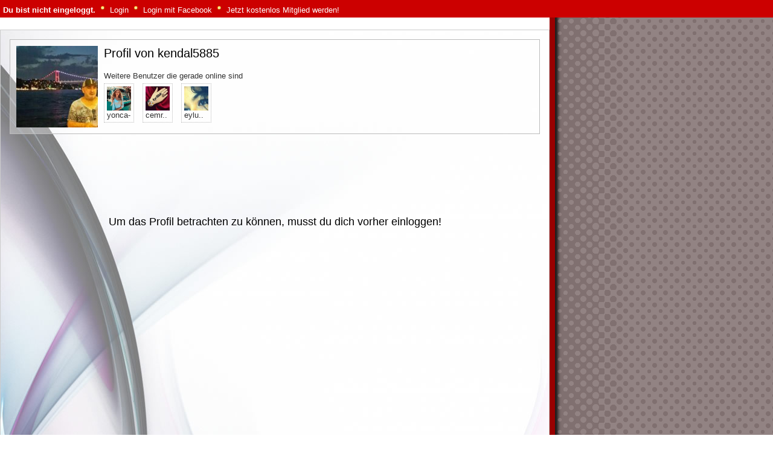

--- FILE ---
content_type: text/html; charset=iso-8859-9
request_url: https://turkbase.de/tb/gb/?id=651811
body_size: 2889
content:
 
<!DOCTYPE html PUBLIC "-//W3C//DTD XHTML 1.0 Transitional//EN" "http://www.w3.org/TR/xhtml1/DTD/xhtml1-transitional.dtd">

<html xmlns="http://www.w3.org/1999/xhtml">
<head>

<title>TURKBASE.DE Profil von kendal5885</title>
<meta http-equiv="Content-Type" content="text/html; charset=iso-8859-9">

<meta http-Equiv="Cache-Control" Content="no-cache">
<meta http-Equiv="Pragma" Content="no-cache">
<meta http-Equiv="Expires" Content="0">
<meta http-equiv="imagetoolbar" content="no"/>

<meta name="google-site-verification" content="WFnQ5ABQ5SuGuGL-ezWih7BvtC2zPJ-qDLAdsNCPi_E" />

<script type="text/javascript" src="/includes/moo12.js"></script>
<script type="text/javascript" src="/tb/playlist/playlist/swfobject.js"></script>
<script type="text/javascript" src="/includes/clientcide_all.js"></script>
<script type="text/javascript" src="/includes/fullimage.js"></script>
<script language="JavaScript">


function str_replace(search, replace, subject) {
    return subject.split(search).join(replace);
}

function stripslashes(str) {
str=str.replace(/\\'/g,'\'');
str=str.replace(/\\"/g,'"');
str=str.replace(/\\0/g,'\0');
str=str.replace(/\\\\/g,'\\');
return str;
}
function replacenewlines(){
	mychartdata=str_replace("\\n","\n",mychartdata);
}

    </script>


    <link rel="StyleSheet" href="/includes/style1.css" type="text/css">

<style>
.round_wonline { -moz-border-radius:4px; -webkit-border-radius:4px; }

.tbtooltip{}
.tip{background:url(/includes/images/tip1_body.png) left bottom repeat-y; width:150px;margin:0px;}  
.tip-top{ background:url(/includes/images/tip1_top.png) left top no-repeat; width:150px; height:5px; }
.tip-title{color:#ffffff;padding:5px;margin:0px;}  
.tip-text { color:#000; padding:0px 0px 0px 0px;margin:0px; }
.tip-bottom{ background:url(/includes/images/tip1_bottom.png) left bottom no-repeat; width:150px; height:5px; } 

.transpbg{background-image:url(/includes/images/transparentblock.png);}

.minibuttons{ border:1px solid #aaaaaa; text-align:center; padding-top:5px; padding-bottom:5px; width:26px; height:16px;float:left; margin-right:10px;}
.bgprofilbox{background-image:url(/includes/images/gradientbgprofil.gif);color:#FFFFFF;}
.minibox{border:1px solid #3C2C43; background-color:#cccccc;}
</style>


   </head>


<body style="padding:0px; margin:0px;background-image:url(/includes/images/bgprofilvertical.gif); background-position:910px 0px; background-repeat:repeat-y;">

<script>
  (function(i,s,o,g,r,a,m){i['GoogleAnalyticsObject']=r;i[r]=i[r]||function(){
  (i[r].q=i[r].q||[]).push(arguments)},i[r].l=1*new Date();a=s.createElement(o),
  m=s.getElementsByTagName(o)[0];a.async=1;a.src=g;m.parentNode.insertBefore(a,m)
  })(window,document,'script','//www.google-analytics.com/analytics.js','ga');

  ga('create', 'UA-8613635-1', 'turkbase.de');
  ga('send', 'pageview');

</script>



<div style="background-color:#CC0000;" class="bodenabstand20px padding5px">
<span class="fontffffff fett">Du bist nicht eingeloggt.</span> <img src="/includes/images/bullet_yellow.png" />
<a href="/"><span class="fontffffff">Login</span></a> <img src="/includes/images/bullet_yellow.png" />
<a href="/"><span class="fontffffff">Login mit Facebook</span></a> <img src="/includes/images/bullet_yellow.png" />
<a href="/tb/registrieren.php"><span class="fontffffff">Jetzt kostenlos Mitglied werden!</span></a> 
</div>

<table width="910" border="0" cellpadding="0" cellspacing="0" background="/includes/images/profilebg.jpg" bgcolor="#FFFFFF" class="standardrahmenccc" >
  <tr><td>

<table width="100%" border="0" cellspacing="0" cellpadding="0" style="margin:0px; padding:0px;">
  <tr>
    <td style="padding:15px;">
    
    <div id="top_menue" style="background-image:url(/includes/images/transparentblock.png);border:1px solid #bbbbbb; padding:10px;float:left; ">
    <div id="profilfoto" style="margin-right:10px;float:left;"><div onclick="showuserimage();" class="showcursorlink"><img width="135" height="135" border="0" src="/images/pool/33/651811/546bce68007715951421d0516fe860bd_thumb.jpg" /></div></div>
    <div style="width:300px;float:left;line-height:25px;" class="schrift20px">Profil von kendal5885 </div>

    <div style="width:700px;float:left; padding:0px;margin:0px;margin-top:17px;"><div style="margin-bottom:5px; color:#333333;">Weitere Benutzer die gerade online sind</div><div style="border:1px dotted #bbbbbb;text-align:left;width:40px;float:left;padding:4px;margin-right:14px;">
<div stlye="float:left;width:40px;height:40px;"><a href="/tb/gb/?id=653052"><img width="40px;" height="40px" class="standardProfileImage left" src="/images/pool/33/653052/ebcd9fb3fb4b899730a77e265d08cbe3_thumb.jpg" /></a><br> <span class="tbtooltip" title="yonca-"><a style="color:#333333" href="/tb/gb/?id=653052">yonca-</a></span></div>
</div><div style="border:1px dotted #bbbbbb;text-align:left;width:40px;float:left;padding:4px;margin-right:14px;">
<div stlye="float:left;width:40px;height:40px;"><a href="/tb/gb/?id=649488"><img width="40px;" height="40px" class="standardProfileImage left" src="/images/pool/33/649488/33f89c199f55ff7af2b8c452020ec879_thumb.jpg" /></a><br> <span class="tbtooltip" title="cemrenur"><a style="color:#333333" href="/tb/gb/?id=649488">cemr..</a></span></div>
</div><div style="border:1px dotted #bbbbbb;text-align:left;width:40px;float:left;padding:4px;margin-right:14px;">
<div stlye="float:left;width:40px;height:40px;"><a href="/tb/gb/?id=150481"><img width="40px;" height="40px" class="standardProfileImage left" src="/images/pool/8/150481/f60d65ce4b7eea3a49b6be7772b898bf_thumb.jpg" /></a><br> <span class="tbtooltip" title="eylul_75"><a style="color:#333333" href="/tb/gb/?id=150481">eylu..</a></span></div>
</div>    </div>
    </div>    </td>
  </tr></table>
  <table width="100%" border="0" cellpadding="0" cellspacing="0" style="margin:0px; padding:0px;">
  <tr>
    <td height="120" colspan="2" align="center" valign="middle">
<div style="overflow:visible;width:875px;">
<script type="text/javascript"><!--
google_ad_client = "ca-pub-1683547792649734";
/* large_leaderboard_1 */
google_ad_slot = "3446907357";
google_ad_width = 970;
google_ad_height = 90;
//-->
</script>
<script type="text/javascript"
src="//pagead2.googlesyndication.com/pagead/show_ads.js">
</script></div>
    </td>
  </tr>
  <tr><td align="center" valign="top" class="schrift18px" height="600">Um das Profil betrachten zu können, musst du dich vorher einloggen!</td></tr></table>

</td></tr></table>



<script type="text/javascript">


function contentgetir1(zieladresse,zielrahmen,zielboxid) {
 
 $$('.backgroundbox').each(function(rd) {
	 $(rd).removeClass('bgprofilbox');
	 $(rd).removeClass('minibox');
 });

 if(zielboxid!= 'goon'){ 
  if ($(zielboxid).hasClass('minibuttons')){
  $(zielboxid).addClass('minibox');
  }else{
  $(zielboxid).addClass('bgprofilbox');
  }
 } 

 if(zieladresse == 'getmain'){
 $(zielrahmen).set('html',htmlprofilbeschreibung);
 }
 else
 {
 		 var log = $(zielrahmen).empty().addClass('ajax-loading');
         new Request.HTML(
         {
             method: 'get',
             url: zieladresse,
             update: zielrahmen,
			 onComplete: function() {
				log.removeClass('ajax-loading');
				$(zielrahmen).removeClass('ajax-loading');
             }
		 }).send();	
		
 }

}
function showuserimage(){

	myStickyWin = new StickyWinFx({
		relativeTo:$('top_menue'),
		position: 'upperLeft',
		offset: {
		x: 10,
		y: 10 /*and down a little*/
		},

	  draggable: true, 
	  content: '<div><img class="showcursorlink" onclick="myStickyWin.hide();" src="/images/pool/33/651811/546bce68007715951421d0516fe860bd.jpg""></div>'
	});


}


window.addEvent('domready', function() {




var myTips = new Tips('.tbtooltip',{
		className: 'tbtooltip',
		fixed: true,
		offsets:{'x': 0, 'y': 16}

});

 
myTips.attach('.tbtooltip');



});

</script>


</body>
</html>

--- FILE ---
content_type: text/html; charset=utf-8
request_url: https://www.google.com/recaptcha/api2/aframe
body_size: 267
content:
<!DOCTYPE HTML><html><head><meta http-equiv="content-type" content="text/html; charset=UTF-8"></head><body><script nonce="6t711oqQM2N3LGi5iz-_EQ">/** Anti-fraud and anti-abuse applications only. See google.com/recaptcha */ try{var clients={'sodar':'https://pagead2.googlesyndication.com/pagead/sodar?'};window.addEventListener("message",function(a){try{if(a.source===window.parent){var b=JSON.parse(a.data);var c=clients[b['id']];if(c){var d=document.createElement('img');d.src=c+b['params']+'&rc='+(localStorage.getItem("rc::a")?sessionStorage.getItem("rc::b"):"");window.document.body.appendChild(d);sessionStorage.setItem("rc::e",parseInt(sessionStorage.getItem("rc::e")||0)+1);localStorage.setItem("rc::h",'1769407235692');}}}catch(b){}});window.parent.postMessage("_grecaptcha_ready", "*");}catch(b){}</script></body></html>

--- FILE ---
content_type: text/css
request_url: https://turkbase.de/includes/style1.css
body_size: 7038
content:
TD		{font-family: "Trebuchet MS", Verdana, Arial; FONT-SIZE: 13px;border-spacing:0px;}
BODY		{font-family: "Trebuchet MS", Verdana, Arial; FONT-SIZE: 13px; COLOR: #000000;background-color: transparent;}
P		{font-family: "Trebuchet MS", Verdana, Arial;}
INPUT		{padding:4px;border: 1px solid #B5B8C8;font-size: 13px;background: #FFF url('images/text-bg.gif') repeat-x;FONT-FAMILY: "Trebuchet-MS",TAHOMA,Helvetica;}
TEXTAREA	{padding:4px;border: 1px solid #B5B8C8;font-size: 13px;background: #FFF url('images/text-bg.gif') repeat-x;FONT-FAMILY: "Trebuchet-MS",TAHOMA,Helvetica;}
SELECT		{padding:4px;border: 1px solid #B5B8C8;font-size: 13px;background: #FFF url('images/text-bg.gif') repeat-x;FONT-FAMILY: "Trebuchet-MS",TAHOMA,Helvetica;}
A:link      {BACKGROUND: none; COLOR: #000000; font-family: "Trebuchet MS", Verdana, Arial; TEXT-DECORATION: none; }
A:active    {BACKGROUND: none; COLOR: #000000; font-family: "Trebuchet MS", Verdana, Arial; TEXT-DECORATION: none; }
A:visited   {BACKGROUND: none; COLOR: #000000; font-family: "Trebuchet MS", Verdana, Arial; TEXT-DECORATION: none; }
A:hover     {font-family: "Trebuchet MS", Verdana, Arial; TEXT-DECORATION: underline; }
TABLE {border-spacing:0px;}
DIV {border-spacing:0px;}


html, body {height: 100%;margin:0;padding:0;}
#turkbaseMainWrapper {min-height: 100%;min-width: 985px;}

#main {
    width: 100%;
    padding-bottom: 35px; /* must be same height as the footer */
}

@keyframes boxSizeChanged {
    from { opacity: 0.99; }
    to { opacity: 1; }
}

.standardProfileImage{
    border: 0px;
    border-spacing: 0px;
    margin: 0px;
    padding:0px;
    display: block;
}

.clear
{
    clear:					both;
    overflow:				hidden;
    width:					1px;
    height:					1px;
    margin:					0 -1px -1px 0;
    border:					0;
    font-size:				0;
    line-height:			0px;
}

#turkbaseHeadMenue{
    height:100px;background-color: #333;width: 100%;
}

#turkbaseMenueContainer{
    position: relative;
    margin-left: auto ;
    margin-right: auto ;
    width: 975px;
    height:100px;
}

#turkbaseMenuLogo{
    position: absolute;
    left:0px;
    top:20px;
    width:130px;
    height: 75px;
    background-image: url(/includes/images/menueimages/tblogo.jpg);
    background-repeat:no-repeat;

}

#turkbaseMenueTopContainer{
    position: absolute;
    top: 0px;
    left:155px;
    height:40px;
    width: 815px;
}

#turkbaseMenueBottomContainer{
    position: absolute;
    bottom: 0px;
    left:140px;
    height:40px;
    width: 830px;
}

.turkbaseMenueElem{
    float:left;padding-left:15px;
}

#bodyContent{
    width: 100%;
    min-height: 400px;
    border-top: 1px solid #666666;
    background-image: url(/includes/images/themetopbg.jpg);
    background-repeat: repeat-x;

}

#middleContentContainerWrapper{
    width: 100%;
    margin-top:10px;
}

#middleContentContainer{
    margin-left: auto ;
    margin-right: auto ;
    width: 995px;
}

#turkbaseMainContentContainer{
    margin-top:15px;
    width: 100%;
    clear: left;
}

#turkbaseMainContentLeft{float:left;min-width: 795px;min-height: 600px;}
#turkbaseMainContentRight{float:left;width: 10px;min-height: 600px;position: relative; overflow: visible;}

#rklm{
    padding-top:15px;width: 100%;text-align: center;
}


#adrslste_mainContentContainer_wrapper{
    padding:0px 10px 0px 10px;
    /*background-color: #fff;*/
}

#adrslste{
    margin-top:15px;background-color:#333;border-bottom:4px solid #555555;padding:10px 0px 0px 10px;height:30px;line-height: 22px;
}

#tbMainFooter {
    position: relative;
    margin-top: -35px; /* negative value of footer height + padding */
    height: 25px;
    clear:both;
    background-color: #333;
    text-align: center;
    padding-top:10px;

}

/*Opera Fix*/
body:before {
    content:"";
    height:100%;
    float:left;
    width:0;
    margin-top:-32767px;/* negate effect of float */
}

.wrapperBody{min-height: 100%;margin:0 auto;min-width: 975px;}
.footer {height: 30px;}

.bghead1 {
    background-image: url(/includes/images/bghead1.jpg);
    background-repeat: repeat-x;
}
.bgheadline {
     border-top:1px solid #666666;
     background-image: url(/includes/images/themetopbg.jpg);
     background-repeat: repeat-x;
 }
.bghead2 {
      background-image: url(/includes/images/bghead2.jpg);
      background-repeat: repeat-x;
  }
.balkenrot {
       background-image: url(/includes/images/menueimages/balken_rot.png);
       background-repeat: no-repeat;
   }
div#myOtherElement {
    overflow: hidden;
}


.txtboxsucheimg{
    background-image:url('/includes/images/menueimages/lupe.gif');
    background-repeat: no-repeat;
    background-position: center left;
    padding-left: 22px;
    padding-top: 2px;
}
.boxlineheight{
    line-height:19px;
}
.weisscolor{
    color:#333333;
    font-size: 13px;
    padding-bottom: 0px;
}
.weisscolor1{
    color:#cccccc;
    font-size: 13px;
    padding-bottom: 0px;
}
.hauptmenuepaddingbottom{
    padding-bottom: 10px;
}
.themebuttontop{white-space:nowrap;width: auto !important;color:#bbbbbb;border-left:1px solid #666666;border-right:1px solid #666666;border-bottom:1px solid #666666;float:right; margin-left:13px; padding:5px; padding-right:8px; padding-left:8px; background-color:#444444;
}
.borderBottom6px{-webkit-border-bottom-right-radius: 6px;-webkit-border-bottom-left-radius: 6px;-moz-border-radius-bottomright: 6px;-moz-border-radius-bottomleft: 6px;border-bottom-right-radius: 6px;border-bottom-left-radius: 6px;}

.notificationsMenueContainer{background-color:#444;height:30px;float:left;border: 1px solid #666;border-top:0px;padding:3px 3px 3px 8px;/*background-image: url('/includes/images/menueimages/menueBgGradient.png');background-repeat: repeat-x;*/}

#changeSoundContainer{margin-left:8px;background-color:#444;height:30px;float:left;border: 1px solid #666;border-top:0px;padding:3px 3px 3px 8px;}
.menueTopElem{margin-left:8px;background-color:#444;height:25px;float:right;border: 1px solid #666;border-top:0px;padding:8px 8px 3px 8px;}
div.menueTopElem{font-size:15px;}

.notificationProfile{margin-top:6px;float:left;width:32px;height:32px;background-image:url('/includes/images/menueimages/profil.png');background-repeat: no-repeat;background-position: 0px 0px;}
.notificationUsername{color:#ccc;margin:9px 10px 0px 3px;height:32px; line-height:16px;float:left;}

.notificationRefresh{background-image:url('/includes/images/menueimages/refresh.png');}
.notificationView{background-image:url('/includes/images/menueimages/view.png');}
.notificationMessage{background-image:url('/includes/images/menueimages/message.png');}
.notificationAlert{background-image:url('/includes/images/menueimages/alert.png');}
.notificationFriend{background-image:url('/includes/images/menueimages/friend.png');}
.notificationGift{background-image:url('/includes/images/menueimages/gift.png');}

.notificationElem{position:relative;cursor:pointer;padding:1px 1px 0px 1px;margin:0px 2px 0px 2px;float:left;width:34px;height:28px;border:1px solid transparent;background-repeat: no-repeat;background-position: center top;}
.notificationElemBright{cursor:pointer;padding:1px 1px 0px 1px;margin:0px 0px 0px 0px;float:left;width:34px;height:28px;border:1px solid transparent;background-repeat: no-repeat;background-position: center top;}

.notificationCount{z-index:100000;display:inline-block;line-height:12px;font-size:12px;text-align:center;padding:3px 2px 0px 2px;min-width:10px;height:14px;position: absolute;color:#fff;text-shadow: 1px 1px 1px #000;top:-2px;right:-3px;background-color: #cc0000;}
.notificationElemBright, .notificationElem, .roundedcorner6px{-moz-border-radius: 6px;-webkit-border-radius: 6px;-khtml-border-radius: 6px;border-radius: 6px;}
.roundedcorner3px{-moz-border-radius: 3px;-webkit-border-radius: 3px;-khtml-border-radius: 3px;border-radius: 3px;}

.notificationElem:hover, .standardInsetShadow{
    -webkit-box-shadow: inset 0px 0px 5px 1px #222;
    -moz-box-shadow: inset 0px 0px 5px 1px #222;
    box-shadow: inset 0px 0px 5px 1px #222;
}

.notificationElemBright:hover{
    -webkit-box-shadow: inset 0px 0px 5px 1px #999;
    -moz-box-shadow: inset 0px 0px 5px 1px #999;
    box-shadow: inset 0px 0px 5px 1px #999;
}

#notificationTriangle{
    width: 0;
    height: 0;
    border-style: solid;
    border-width: 0 8px 9px 8px;
    border-color: transparent transparent #82282c transparent;
    z-index:100000;
    position: absolute;
}



.box_shadow {
    -moz-box-shadow: 1px 1px 1px #000;
    -webkit-box-shadow: 1px 1px 1px #000;
    box-shadow: 1px 1px 1px #000;
}

.box_shadow_wide {
    -moz-box-shadow: 3px 3px 3px #AAA;
    -webkit-box-shadow: 13px 3px 3px #AAA;
    box-shadow: 3px 3px 3px #AAA;
}

#notificationPopup, .roundedTop5px{-webkit-border-top-left-radius: 5px;,-webkit-border-top-right-radius: 5px;-moz-border-radius-topleft: 5px;-moz-border-radius-topright: 5px;border-top-left-radius: 5px;border-top-right-radius: 5px;}
#notificationPopup{width:300px;overflow:hidden;min-height:60px;position:absolute;background-color:#efefef;text-align: left;z-index:999999;}

#notificationPopupHeader{padding:5px 5px 5px 7px;height:16px;line-height:16px;width:290px;overflow: hidden;background-color: #82282c;color:#ccc;text-shadow: 1px 1px 1px #000;border-bottom:4px solid #a8373e;}
#notificationPopupContent{padding:5px 5px 5px 7px;min-height:70px;max-height:350px;overflow: auto;}
#notificationPopupFooter{padding:5px 5px 5px 7px;height:16px;width:290px;overflow: hidden;background-color: #333;color:#ccc;text-shadow: 1px 1px 1px #000;border-top:4px solid #555;}

#mainContentContainerClear{height: 20px;clear: both;}

.bildiriUserFoto{width:40px;height:40px;float:left;overflow:hidden;margin-right:10px;}
.bildiriContent{width:220px;padding-top:4px;float:left;line-height: 17px;}
.bildiriLine{width:100%;min-height:45px;overflow: hidden;float:left;border-bottom:1px solid #AAA;padding-top:3px;position: relative;}
.bildiriUsername{font-weight: bold; font-style:italic;font-size:14px;color:#333;}
.timeContainer{position:absolute;right:5px;top:8px;font-style: italic;color:#666;}

.backgroundSelectedNotification{background-color: #ddd;}

.bg_aktionen_neu{border: 1px solid green; background-image: url(/includes/images/shadowtopgreen.jpg); background-repeat: repeat-x;}
.bg_aktionen{border: 1px solid #ccc;}

.emptyNotificationContent{font-size:16px; font-style: italic;margin: 10px 0px 10px 0px;color:#333;}


/* okeyalemi toplist */
.toplist_userimg_large{overflow:hidden;margin-left:4px;margin-top:4px;width:76px;height:76px;float:left;}
.toplist_userimg_large_inner{width:76px;height:76px;float:left;}
.toplist_user_container_large{width:88px;height:105px;float:left;margin-right:25px;margin-left:10px;margin-bottom:15px;text-shadow: 1px 1px 1px #000;}
.toplist_user_container_large_points{float:left;width:88px;height:15px;text-align:center;overflow:hidden;color:#000;}
.toplist_userimg_bg_container{width:88px;height:88px;float:left;background-image:url(//okeyalemi.com/includes/images/okey/toplist/toplist_bg_l.png);background-repeat:no-repeat;}
.toplist_medaille{position:relative;text-align:right;float:left;margin-left:66px;margin-top:-93px;width:30px;height:45px;}
.toplist_large_username{white-space: nowrap;width:88px;height:15px;float:left;text-align:center;overflow:hidden;font-size:14px;color:#000;margin-top:-8px;text-shadow: 2px 2px 3px #000;}
.toplist_userimg_s{overflow:hidden;margin-left:2px;margin-top:2px;width:40px;height:40px;float:left;}
.toplist_fotosize_s{width:40px;height:40px;float:left;}


.votebox_container{width:95px;height:35px;background-image:url(/includes/images/vote_bg.png);background-repeat:no-repeat;}
.votebox_container_good{width:140px;height:35px;background-image:url(/includes/images/vote_bg_good.png);background-repeat:no-repeat;}
.votebox_container_bad{width:140px;height:35px;background-image:url(/includes/images/vote_bg_bad.png);background-repeat:no-repeat;}

.votebox_container_disabled{width:95px;height:35px;background-image:url(/includes/images/vote_bg_disabled.png);background-repeat:no-repeat;}
.votebox_vote_elements{display:inline-block;width:32px;height:35px;margin-left:2px;cursor: pointer;}
.votebox_sum_element{display:inline-block;width:44px;height:20px;line-height:18px;margin-top:8px;text-align:center;vertical-align:top;}

.leaderboard_ad{
display:none;
}

.tbsearchbox {
	padding-left:20px;
	background-image: url(/includes/images/searchboximage.png);
	background-repeat: no-repeat;
	background-position: left center;
}

.standardrahmen {border: 1px solid #bbbbbb;background-color: #FFFFFF;padding:5px;}
.standardrahmen1 {border: 1px solid #bbbbbb;}
.standardrahmen2 {border: 1px solid #bbbbbb;}
.standardrahmen3 {border: 1px dotted #bbbbbb;padding:5px;}
.standardrahmenccc{border:1px solid #cccccc;}

.borderbottomccc{border-bottom:1px solid #cccccc;}
.borderbottombbb{border-bottom:1px solid #bbbbbb;}
.borderbottomdottedbbb{border-bottom:1px dotted #bbbbbb;}
.standardrahmenunten {border-bottom: 1px solid #cccccc;}
.standardrahmenuntenddd {border-bottom: 1px solid #dddddd;}
.dottedrahmenunten{border-bottom: 1px dotted #cccccc;}

.bordertopdottedbbb{border-top:1px dotted #bbbbbb;}
.standardrahmenoben {border-top: 1px solid #cccccc;}

.standardrahmenbgcolor{background-color:#DFDFDF;}

.round_usercontainer{
-moz-border-radius: 3px;
-webkit-border-radius: 3px;
-khtml-border-radius: 3px;
border-radius: 3px;
}

.nullabstand{padding:0px;margin:0px;border-spacing:0px;}

.roundedcorner3px{-moz-border-radius: 3px;-webkit-border-radius: 3px;-khtml-border-radius: 3px;border-radius: 3px;}
.roundedcorner5px{-moz-border-radius: 5px;-webkit-border-radius: 5px;-khtml-border-radius: 5px;border-radius: 5px;}

.bannedInfoContainer{color: #fff;background-color: #cc0000;border: 1px solid #333;padding:8px;}


.left{float:left;}
.floatLeft{float: left;}
.floatRight{float: right;}
.clearLeft{clear:left;}
.showcursorlink{cursor: pointer;}

.shadowtop{background-image: url(/includes/images/usersbg.jpg); background-repeat: repeat-x;}
.shadowtop1{background-image: url(/includes/images/bglinear1.jpg); background-repeat: repeat-x;}
.shadowtopgreen{background-image: url(/includes/images/shadowtopgreen.jpg); background-repeat: repeat-x;}
.shadowtopred{background-image: url(/includes/images/redbg.gif); background-repeat: repeat-x;}
.bgyellowbottom{background-image: url(/includes/images/menuelist_yellow.gif);background-position:bottom;background-repeat: repeat-x;}
.rahmenlisteclans{line-height:22px;border-bottom:1px dotted #cccccc;margin-bottom:5px;margin-top:5px;background-image: url(/includes/images/menuelist_yellow.gif);background-repeat: repeat-x;}
.bglistegrau{background-image: url(/includes/images/menuelist_grey.gif);background-repeat: repeat-x;}
.bggraubottom{background-image: url(/includes/images/bggraubottom.gif);background-position:bottom;background-repeat: repeat-x;}

.box_shadow{
    -moz-box-shadow: 2px 2px 3px #333;
    -webkit-box-shadow: 2px 2px 3px #333;
    box-shadow: 2px 2px 3px #333;
}


.tdpaddinglefterase{padding-left:0px;}

.rahmen_top_bottom_colored_1{border-bottom:1px solid #b5b5b5; border-top:1px solid #b5b5b5; background-color:#f8f8f8;}

.borderdropdown{border:1px #FFFFFF solid;}

.untermenueschrift{font-size: 14px;}

.fontueberschrift {font-size: 14px;font-weight: 900;color: #CC0000;}

.standardueberschrift{font-size: 18px;}

.backgroundcolorffffff{background-color:#ffffff;}

.padding3px{padding:3px;}
.padding5px{padding:5px;}
.padding10px{padding:10px;}
.padding13px{padding:13px;}
.padding15px{padding:15px;}

.paddingunten4px{padding-bottom:4px;}
.paddingunten7px{padding-bottom:7px;}
.paddingunten5px{padding-bottom:5px;}
.paddingunten20px{padding-bottom:20px;}
.paddingbottom10px{padding-bottom:10px;}
.paddingbottom15px{padding-bottom:15px;}
.paddingbottom3px{padding-bottom:3px;}


.paddingoben4px{padding-top:4px;}
.paddingoben5px{padding-top:5px;}
.paddingoben7px{padding-top:7px;}
.paddingoben10px{padding-top:10px;}
.paddingoben15px{padding-top:15px;}
.paddingoben20px{padding-top:20px;}

.paddingleft3px{padding-left:3px;}
.paddingleft5px{padding-left:5px;}
.paddingleft8px{padding-left:8px;}
.paddingleft10px{padding-left:10px;}
.paddingleft12px{padding-left:12px;}
.paddingleft15px{padding-left:15px;}

.paddingright15px{padding-right:15px;}
.paddingright10px{padding-right:10px;}
.paddingright5px{padding-right:5px;}
.paddingright3px{padding-right:3px;}


.lineheight16px{line-height:16px;}
.lineheight20px{line-height:20px;}
.lineheight25px{line-height:25px;}
.lineheight30px{line-height:30px;}

.cutoverflow{overflow:hidden;}

.fehlerausgabe{padding:5px;background-color:#e8e8e8;border: 1px solid #cccccc;}

.schrift25px{font-size: 25px;}
.schrift22px{font-size: 22px;}
.schrift20px{font-size: 20px;}
.schrift18px{font-size: 18px;}
.schrift16px{font-size: 16px;}
.schrift15px{font-size: 15px;}
.schrift14px{font-size: 14px;}
.schrift12px{font-size: 12px;}
.schrift11px{font-size: 11px;}

.fett{font-weight: bold;}
.schriftnormal{font-weight:normal;}
.kursiv{font-style:italic;}
.unterstrichen{text-decoration: underline;}

.font990000{color:#990000;}
.font333333{color:#333333;}
.font666666{color:#666666;}
.fontffffff{color:#ffffff;}
.fontcccccc{color:#cccccc;}
.fontcc0000{color:#cc0000;}

.colorbbb{color:#bbbbbb;}
.colorgrau{color:#333333;}

.standardueberschriftgrau{font-size: 18px; color:#333333;}

.bgcolorDFDFDF{background-color:#DFDFDF;}
.bgcolorF1F7FA{background-color:#F1F7FA;}
.bgcolorFFFFFF{background-color:#ffffff;}

.bodenabstand_1_5em{padding-bottom:1.5em;}
.bodenabstand35px{margin-bottom:35px;}
.bodenabstand30px{margin-bottom:30px;}
.bodenabstand40px{margin-bottom:40px;}
.bodenabstand50px{margin-bottom:50px;}
.bodenabstand25px{margin-bottom:25px;}
.bodenabstand20px{margin-bottom:20px;}
.bodenabstand10px{margin-bottom:10px;}
.bodenabstand15px{margin-bottom:15px;}
.bodenabstand5px{margin-bottom:5px;}
.bodenabstand3px{margin-bottom:3px;}

.marginunten7px{margin-bottom:7px;}
.marginunten10px{margin-bottom:10px;}
.marginunten15px{margin-bottom:15px;}

.marginoben5px{margin-top:5px;}
.marginoben7px{margin-top:7px;}
.marginoben10px{margin-top:10px;}
.marginoben15px{margin-top:15px;}
.marginoben20px{margin-top:20px;}
.marginoben25px{margin-top:25px;}
.marginoben30px{margin-top:30px;}

.marginLeft10px{margin-left:10px;}

.marginRight5px{margin-right:5px;}

.setmargin0{margin:0px;}


#adrslste{color:#fff;!important;font-size:18px;}

A.navilink{
font-size:18px;color:#ffffff;text-decoration: none;!important;
}
A.navilink:hover{
font-size:18px;color:#cccccc;text-decoration: none;!important;

}

.navischrift{
font-size:18px;color:#ffffff;text-decoration: none;!important;
}

.newsueberschrift{
color: #990000;
font-weight: 900;
!important;
}

.bghover:hover {
background-color:#efefef;
}


.ajax-loading {
	padding: 60px 0pt 0pt;
	background: url(/includes/images/indicator_red_small.gif) no-repeat center;
}

.ajax-loading1 {
	background: url(/includes/images/indicator_red_small.gif) no-repeat;background-position:50% 30px;
}

.ajax-loading2 {
	background: url(/includes/images/indicator_red_small.gif) no-repeat center;
}

.ajax-loading3 {
	background: url(/includes/images/indicator_red_small.gif) no-repeat left;
}
.menublock {
	border: 1px solid #cccccc;
	padding:8px;
	padding-top:2px;
	padding-left:8px;
}

.startmenuepaddingleft{
padding-left:20px;
}

.startmenuepaddingtop{
padding-top:8px;
}

.menueborder{
border:1px solid #BAA2A0;
}

.leftrightmenuepadding{
padding-left:5px;
padding-right:5px;
}

.leftrightmenuepadding2{
padding-top:9px;
padding-left:9px;
padding-right:9px;
padding-bottom:10px;
}

.leftmenuepadding{
padding-left:5px;
}

.rightmenuepadding{
padding-right:5px;
}

.startmenuetop{
	background-image: url(/tb/images/bgtop.png);
	background-repeat: no-repeat;
}

.startmenuetop1{
	background-image: url(/tb/images/bgtop1.png);
	background-repeat: no-repeat;
}

.bgheadandpadding_green {
	background-image: url(images/menuebg_green.gif);
	background-repeat: repeat-x;
	background-color: #F5F5F5;
}

.bgheadandpadding_red {
	background-image: url(images/menuebg_red.gif);
	background-repeat: repeat-x;
	background-color: #F5F5F5;
}

.blockzeilenabstand{
line-height:30px;
}

.infobox{
line-height:18px;
margin-top:10px;
margin-bottom:10px;
background-color: #F7EAE8;
margin-right:20px;
padding:6px;
border: #C48D8A solid 2px;
color: #333333;
-moz-border-radius: 5px;
-webkit-border-radius: 5px;
-khtml-border-radius: 5px;
border-radius: 5px;
}

.followContainerEnable{font-size:16px;background-image: url(/includes/images/follow.png);background-repeat: no-repeat; padding: 4px 5px 0px 28px;height:23px;line-height: 16px;}
.followContainerDisable{font-size:16px;background-image: url(/includes/images/abortFollow.png);background-repeat: no-repeat;padding: 4px 5px 0px 28px;height:23px;line-height: 16px;}


.infobox_inbox{margin-bottom:15px;background-color: #F7EAE8;padding:6px;border: #C48D8A solid 2px;color: #333333;}


b.btop, b.btop b, b.bbot, b.bbot b{
display: block;height: 10px;font-size: 1px;
background-image:url(/includes/images/rc.png);
background-repeat: no-repeat}
b.btop b{background-position: 100% -10px}
b.bbot{background-position: 0 -20px}
b.bbot b{background-position: 100% -30px} 

.video-time{
white-space:nowrap;
position:relative;
z-index:2;
top:-19px;
left:55px;
padding:0 4px;
font-weight:bold;
font-size:11px;
-moz-border-radius:1px;
-webkit-border-radius:2px;
background-color:#990000;
color:#fff;
opacity:.65;
-moz-opacity:.65;
filter:alpha(opacity=65);
display:block;
overflow:hidden;
width:28px}

.validation-failed {
  border: 1px solid #f00;
}
.validation-passed {
  border: 1px solid green;
}
.validation-advice {
  margin-top: 2px; 
  padding: 2px; 
  color:#fff; 
  background-color:#f00;
}
.warning {
	border: 1px solid #c66;
}
.warning-advice {
	margin-top: 2px;
	padding-top: 2px;
	color:#fff;
	background-color:#bbb;
}

div.overTxtDiv {

	padding: 2px;
	font-family: Trebuchet MS;
	font-size: 13px;
	color: #999;
	
}

.sehenswert{
text-align: right;
float:left;
white-space:nowrap;
display: table-cell;
border:1px solid #bbbbbb;
padding:5px;
line-height:16px;
background-color:#ffffff;
}

.mitgliedermenue_box{
z-index:10000;display:none;background-color:#ffffff; position:absolute; width:275px; top:0px; left:0px;

border-top:15px solid #333333;
}

.mitgliedermenue_box_menue{
text-align:left;padding:5px;margin-bottom:7px;border-bottom:1px solid #dddddd;background-color:#ffffff; 
}

.mitgliedermenue_box_inner{
background-color:#ffffff; 
padding-left:12px;
padding-right:12px;
padding-top:10px;
padding-bottom:5px;
border:3px solid #999999;
}

.welcomeMsg{font-weight: bold;text-decoration: underline;font-size:16px;}

.sonstigesmenue_box{
z-index:10001;display:none; position:absolute; width:150px; top:0px; left:0px;
border-top:30px solid transparent;
z-index: 9999998;

}

.sonstigesmenue_box_standard{
    z-index:10001;display:none; position:absolute; top:0px; left:88px;
    /*border-top:5px solid transparent;*/
}

.sonstigesmenue_line_standard{
    line-height: 20px;padding-bottom:2px;border-bottom:1px solid #ccc;margin-bottom:4px;
}

.sonstigesmenue_box_menue{
text-align:left;padding:5px;margin-bottom:7px;border-bottom:1px solid #dddddd;background-color:#ffffff; 
}

.sonstigesmenue_box_inner{
white-space: nowrap;
background-color:#ffffff; 
padding-left:12px;
padding-right:12px;
padding-top:10px;
padding-bottom:5px;
border:3px solid #999999;
position: absolute;
z-index: 9999999;
}

.button, .button span {	display: inline-block;-webkit-border-radius: 4px;-moz-border-radius: 4px;border-radius: 4px;}
.button, .gradientbg, .userbox {line-height:1em;position:relative;outline: none;cursor: pointer;border: rgba(0, 0, 0, .2) 1px solid;/* Saf4+, Chrome, FF3.6 */
border-bottom:rgba(0, 0, 0, .4) 1px solid;-webkit-box-shadow: 0 1px 2px rgba(0,0,0,.2);-moz-box-shadow: 0 1px 2px rgba(0,0,0,.2);
box-shadow: 0 1px 2px rgba(0,0,0,.2);
background: -webkit-gradient(linear,center bottom,center top,from(rgba(0, 0, 0, .1)),to(rgba(255, 255, 255, .1)));/* Saf4+, Chrome */
-moz-user-select: none;	-webkit-user-select:none;-khtml-user-select: none;user-select: none;
}
.button.full, .button.full span {display: block;}
.button span {position: relative;color:#fff;text-shadow:0 1px 1px rgba(0, 0, 0, 0.25);border-top: rgba(255, 255, 255, .2) 1px solid;
padding:0.6em 1.3em;line-height:1em;text-decoration:none;text-align:center;white-space: nowrap;
}
.gradientbg{text-shadow:0 1px 1px rgba(0, 0, 0, 0.25);}
.userbox{text-shadow:0 1px 1px #efefef;}
.topround{-webkit-border-top-left-radius: 5px;-webkit-border-top-right-radius: 5px;}
.bottomround{-webkit-border-bottom-left-radius: 5px;-webkit-border-bottom-right-radius: 5px;}
.button.small span {font-size:12px;}
.button.medium span {font-size:14px;}
.button.large span {font-size:18px;}
.button.red {background-color: #e62727;}
.button.green {background-color: #238C00;}
.button.blue {background-color: #3B5998;}
.button.yellow {background-color: #D9A300;}
.button.gray {background-color: #666666;}
.button.black {background-color: #333333;}
.button.brown{background-color:#663300;}
.button.white{background-color:#fff;}
.shadowwhite{text-shadow:1px 1px 0 white;}
.shadowgray{text-shadow:1px 1px 0 #666;}



#spanTotalMails{background-color: #ccc;padding:3px;display: inline-block;}

.hidden{display:none;}

--- FILE ---
content_type: application/javascript
request_url: https://turkbase.de/includes/clientcide_all.js
body_size: 54320
content:
/*MooTools, My Object Oriented Javascript Tools. Copyright (c) 2006-2007 Valerio Proietti, <http://mad4milk.net>, MIT Style License.||Clientcide Copyright (c) 2006-2008, http://www.clientcide.com/wiki/cnet-libraries#license*/

var Clientcide = {
	version: '769',
	setAssetLocation: function(baseHref) {
		if (window.StickyWin && StickyWin.ui) {
			StickyWin.UI.refactor({
				options: {
					baseHref: baseHref + '/stickyWinHTML/'
				}
			});
			if (StickyWin.alert) {
				var CGFsimpleErrorPopup = StickyWin.alert.bind(window);
				StickyWin.alert = function(msghdr, msg, base) {
				    return CGFsimpleErrorPopup(msghdr, msg, base||baseHref + "/simple.error.popup");
				};
			}
		}
		if (window.TagMaker) {
			TagMaker = TagMaker.refactor({
			    options: {
			        baseHref: baseHref + '/tips/'
			    }
			});
		}
		if (window.ProductPicker) {
			ProductPicker.refactor({
			    options:{
			        baseHref: baseHref + '/Picker'
			    }
			});
		}

		if (window.Autocompleter) {
			var AcClientcide = {
					options: {
						baseHref: baseHref + '/autocompleter/'
					}
			};
			Autocompleter.Base.refactor(AcClientcide);
			if (Autocompleter.Ajax) {
				["Base", "Xhtml", "Json"].each(function(c){
					if(Autocompleter.Ajax[c]) Autocompleter.Ajax[c].refactor(AcClientcide);
				});
			}
			if (Autocompleter.Local) Autocompleter.Local.refactor(AcClientcide);
			if (Autocompleter.JsonP) Autocompleter.JsonP.refactor(AcClientcide);
		}

		if (window.Lightbox) {
			Lightbox.refactor({
			    options: {
			        assetBaseUrl: baseHref + '/slimbox/'
			    }
			});
		}

		if (window.Waiter) {
			Waiter.refactor({
				options: {
					baseHref: baseHref + '/waiter/'
				}
			});
		}
	},
	preLoadCss: function(){
		if (window.DatePicker) new DatePicker();
		if (window.ProductPicker) new ProductPicker();
		if (window.TagMaker) new TagMaker();
		if (window.StickyWin && StickyWin.ui) StickyWin.ui();
		if (window.StickyWin && StickyWin.pointy) StickyWin.pointy();
		Clientcide.preloaded = true;
		return true;
	},
	preloaded: false
};
(function(){
	if (!window.addEvent) return;
	var preload = function(){
		if (window.dbug) dbug.log('preloading clientcide css');
		if (!Clientcide.preloaded) Clientcide.preLoadCss();
	};
	window.addEvent('domready', preload);
	window.addEvent('load', preload);
})();
setCNETAssetBaseHref = "/includes/mooincludes";
var dbug = {
	logged: [],
	timers: {},
	firebug: false, 
	enabled: false, 
	log: function() {
		dbug.logged.push(arguments);
	},
	nolog: function(msg) {
		dbug.logged.push(arguments);
	},
	time: function(name){
		dbug.timers[name] = new Date().getTime();
	},
	timeEnd: function(name){
		if (dbug.timers[name]) {
			var end = new Date().getTime() - dbug.timers[name];
			dbug.timers[name] = false;
			dbug.log('%s: %s', name, end);
		} else dbug.log('no such timer: %s', name);
	},
	enable: function(silent) { 
		if(dbug.firebug) {
			try {
				dbug.enabled = true;
				dbug.log = function(){
						(console.debug || console.log).apply(console, arguments);
				};
				dbug.time = function(){
					console.time.apply(console, arguments);
				};
				dbug.timeEnd = function(){
					console.timeEnd.apply(console, arguments);
				};
				if(!silent) dbug.log('enabling dbug');
				for(var i=0;i<dbug.logged.length;i++){ dbug.log.apply(console, dbug.logged[i]); }
				dbug.logged=[];
			} catch(e) {
				dbug.enable.delay(400);
			}
		}
	},
	disable: function(){ 
		if(dbug.firebug) dbug.enabled = false;
		dbug.log = dbug.nolog;
		dbug.time = function(){};
		dbug.timeEnd = function(){};
	},
	cookie: function(set){
		var value = document.cookie.match('(?:^|;)\\s*jsdebug=([^;]*)');
		var debugCookie = value ? unescape(value[1]) : false;
		if((!$defined(set) && debugCookie != 'true') || ($defined(set) && set)) {
			dbug.enable();
			dbug.log('setting debugging cookie');
			var date = new Date();
			date.setTime(date.getTime()+(24*60*60*1000));
			document.cookie = 'jsdebug=true;expires='+date.toGMTString()+';path=/;';
		} else dbug.disableCookie();
	},
	disableCookie: function(){
		dbug.log('disabling debugging cookie');
		document.cookie = 'jsdebug=false;path=/;';
	}
};

(function(){
	var fb = typeof console != "undefined";
	var debugMethods = ['debug','info','warn','error','assert','dir','dirxml'];
	var otherMethods = ['trace','group','groupEnd','profile','profileEnd','count'];
	function set(methodList, defaultFunction) {
		for(var i = 0; i < methodList.length; i++){
			dbug[methodList[i]] = (fb && console[methodList[i]])?console[methodList[i]]:defaultFunction;
		}
	};
	set(debugMethods, dbug.log);
	set(otherMethods, function(){});
})();
if (typeof console != "undefined" && console.warn){
	dbug.firebug = true;
	var value = document.cookie.match('(?:^|;)\\s*jsdebug=([^;]*)');
	var debugCookie = value ? unescape(value[1]) : false;
	if(window.location.href.indexOf("jsdebug=true")>0 || debugCookie=='true') dbug.enable();
	if(debugCookie=='true')dbug.log('debugging cookie enabled');
	if(window.location.href.indexOf("jsdebugCookie=true")>0){
		dbug.cookie();
		if(!dbug.enabled)dbug.enable();
	}
	if(window.location.href.indexOf("jsdebugCookie=false")>0)dbug.disableCookie();
}
Class.refactor = function(orig, props) {
	props = $extend($unlink(props), { Extends: orig	});
	var update = new Class(props);
	$each(orig, function(v, k) {
		update[k] = update[k] || v;
	});
	return update;
};

$extend(Class.prototype, { 
	refactor: function(props){ 
		this.prototype = Class.refactor(this, props).prototype;
		return this;
	} 
});
(function(){
	var binder = function(self, binds){
		var oldInit = self.initialize;
		self.initialize = function() {
			Array.flatten(binds).each(function(binder) {
				var original = this[binder];
				this[binder] = function(){
					return original.apply(this, arguments);
				}.bind(this);
				this[binder].parent = original.parent;
			}, this);
			return oldInit.apply(this,arguments);
		};
		return self;
	};
	Class.Mutators.Binds = function(self, binds) {
		if (!self.Binds) return self;
		delete self.Binds;
		return binder(self, binds);
	};
	Class.Mutators.binds = function(self, binds) {
		if (!self.binds) return self;
		delete self['binds'];
		return binder(self, binds);
	};
})();
var Occlude = new Class({
	occlude: function(property, element) {
		element = $(element || this.element);
		var instance = element.retrieve(property || this.property);
		if (instance && (this.occluded === null || this.occluded)) {
			this.occluded = instance; 
		} else {
			this.occluded = false;
			element.store(property || this.property, this);
		}
		return this.occluded||false;
	}
});
var ToElement = new Class({
	toElement: function(){
		return this.element;
	}
});

$extend(Browser, {
	getHost:function(url){
		url = $pick(url, window.location.href);
		var host = url;
		if(url.test('http://')){
			url = url.substring(url.indexOf('http://')+7,url.length);
			if(url.test(':')) url = url.substring(0, url.indexOf(":"));
			if(url.test('/')) return url.substring(0,url.indexOf('/'));
			return url;
		}
		return false;
	},
	getQueryStringValue: function(key, url) {
		try { 
			return Browser.getQueryStringValues(url)[key];
		}catch(e){return null;}
	},
	getQueryStringValues: function(url){
		var qs = $pick(url, window.location.search, '').split('?')[1];
		if (!$chk(qs)) return {};
		if (qs.test('#')) qs = qs.substring(0, qs.indexOf('#'));
		try {
      if (qs) return qs.parseQuery();
		} catch(e){
			return null;
		}
		return {};
	},
	getPort: function(url) {
		url = $pick(url, window.location.href);
		var re = new RegExp(':([0-9]{4})');
		var m = re.exec(url);
	  if (m == null) return false;
	  else {
			var port = false;
			m.each(function(val){
				if($chk(parseInt(val))) port = val;
			});
	  }
		return port;
	},
  redraw: function(element){
    var n = document.createTextNode(' ');
    this.adopt(n);
    (function(){n.dispose()}).delay(1);
    return this;
	}
});
window.addEvent('domready', function(){
	var count = 0;
	function setQs(){
		function retry(){
			count++;
			if (count < 20) setQs.delay(50);
		}; 
		try {
			if (!Browser.getQueryStringValues()) retry();
			else Browser.qs = Browser.getQueryStringValues();
		} catch(e){
			retry();
		}
	}
	setQs();
});
$extend(Browser, {
	fixPNG: function(el) {
		try {
			if (Browser.Engine.trident4){
				el = $(el);
				if (!el) return el;
				if (el.get('tag') == "img" && el.get('src').test(".png")) {
					var vis = el.isVisible();
					try {
						dim = el.getSize();
					}catch(e){}
					if(!vis){
						var before = {};
						['visibility', 'display', 'position'].each(function(style){
							before[style] = this.style[style]||'';
						}, this);
						this.setStyles({
							visibility: 'hidden',
							display: 'block',
							position:'absolute'
						});
						dim = el.getSize();
						this.setStyles(before);
						el.hide();
					}
					var replacement = new Element('span', {
						id:(el.id)?el.id:'',
						'class':(el.className)?el.className:'',
						title:(el.title)?el.title:(el.alt)?el.alt:'',
						styles: {
							display: vis?'inline-block':'none',
							width: dim.x,
							height: dim.y,
							filter: "progid:DXImageTransform.Microsoft.AlphaImageLoader (src='" 
								+ el.src + "', sizingMethod='scale');"
						},
						src: el.src
					});
					if(el.style.cssText) {
						try {
							var styles = {};
							var s = el.style.cssText.split(';');
							s.each(function(style){
								var n = style.split(':');
								styles[n[0]] = n[1];
							});
							replacement.setStyle(styles);
						} catch(e){ dbug.log('fixPNG1: ', e)}
					}
					if(replacement.cloneEvents) replacement.cloneEvents(el);
					replacement.replaces(el);
				} else if (el.get('tag') != "img") {
				 	var imgURL = el.getStyle('background-image');
				 	if (imgURL.test(/\((.+)\)/)){
				 		el.setStyles({
				 			background: '',
				 			filter: "progid:DXImageTransform.Microsoft.AlphaImageLoader(enabled='true', sizingMethod='crop', src=" + imgURL.match(/\((.+)\)/)[1] + ")"
				 		});
				 	};
				}
			}
		} catch(e) {dbug.log('fixPNG2: ', e)}
	},
  pngTest: /\.png$/,
  scanForPngs: function(el, className) {
    className = className||'fixPNG';
    if (document.getElements){
      el = $(el||document.body);
      el.getElements('img[src$=.png]').addClass(className);
    } else {
      var els = $$('img').each(function(img) {
        if (Browser.pngTest(img.src)){
          img.addClass(className);
        }
      });
    }
  }
});
if(Browser.Engine.trident4) window.addEvent('domready', function(){$$('img.fixPNG').each(Browser.fixPNG)});
var IframeShim = new Class({
	Implements: [Options, Events, Occlude, ToElement],
	options: {
		className:'iframeShim',
		display:false,
		zindex: null,
		margin: 0,
		offset: {
			x: 0,
			y: 0
		},
		browsers: (Browser.Engine.trident4 || (Browser.Engine.gecko && !Browser.Engine.gecko19 && Browser.Platform.mac))
	},
	property: 'IframeShim',
	initialize: function (element, options){
		this.element = $(element);
		if (this.occlude()) return this.occluded;
		this.setOptions(options);
		this.makeShim();
		return;
	},
	makeShim: function(){
		this.shim = new Element('iframe').store('IframeShim', this);
		if(!this.options.browsers) return;
		if(this.element.getStyle('z-Index').toInt()<1 || isNaN(this.element.getStyle('z-Index').toInt()))
			this.element.setStyle('z-Index',5);
		var z = this.element.getStyle('z-Index')-1;

		if($chk(this.options.zindex) && 
			 this.element.getStyle('z-Index').toInt() > this.options.zindex)
			 z = this.options.zindex;

 		this.shim.set({
			src: (window.location.protocol == 'https') ? '://0' : 'javascript:void(0)',
			frameborder:'0',
			scrolling:'no',
			styles: {
				position: 'absolute',
				zIndex: z,
				border: 'none',
				filter: 'progid:DXImageTransform.Microsoft.Alpha(style=0,opacity=0)'
			},
			'class':this.options.className
		});

		var inject = function(){
			this.shim.inject(this.element, 'after');
			if(this.options.display) this.show();
			else this.hide();
			this.fireEvent('onInject');
		};
		if(Browser.Engine.trident && !IframeShim.ready) window.addEvent('load', inject.bind(this));
		else inject.run(null, this);
	},
	position: function(shim){
		if(!this.options.browsers || !IframeShim.ready) return this;
		var size = this.element.measure(function(){ return this.getSize(); });
		if($type(this.options.margin)){
			size.x = size.x-(this.options.margin*2);
			size.y = size.y-(this.options.margin*2);
			this.options.offset.x += this.options.margin; 
			this.options.offset.y += this.options.margin;
		}
 		this.shim.set({
			'width': size.x,
			'height': size.y
		}).setPosition({
			relativeTo: this.element,
			offset: this.options.offset
		});
		return this;
	},
	hide: function(){
		if(this.options.browsers) this.shim.hide();
		return this;
	},
	show: function(){
		if(!this.options.browsers) return this;
		this.shim.show();
		return this.position();
	},
	dispose: function(){
		if(this.options.browsers) this.shim.dispose();
		return this;
	}
});
window.addEvent('load', function(){
	IframeShim.ready = true;
});

Browser.Popup = new Class({
	Implements:[Options, Events],
	options: {
		width: 500,
		height: 300,
		x: 50,
		y: 50,
		toolbar: 0,
		location: 0,
		directories: 0,
		status: 0,
		scrollbars: 'auto',
		resizable: 1,
		name: 'popup'
	},
	initialize: function(url, options){
		this.url = url || false;
		this.setOptions(options);
		if(this.url) this.openWin();
	},
	openWin: function(url){
		url = url || this.url;
		var options = 'toolbar='+this.options.toolbar+
			',location='+this.options.location+
			',directories='+this.options.directories+
			',status='+this.options.status+
			',scrollbars='+this.options.scrollbars+
			',resizable='+this.options.resizable+
			',width='+this.options.width+
			',height='+this.options.height+
			',top='+this.options.y+
			',left='+this.options.x;
		this.window = window.open(url, this.options.name, options);
		if (!this.window) {
			this.window = window.open('', this.options.name, options);
			this.window.location.href = url;
		}
		this.focus.delay(100, this);
		return this;
	},
	focus: function(){
		if (this.window) this.window.focus();
		else if (this.focusTries<10) this.focus.delay(100, this);
		else {
			this.blocked = true;
			this.fireEvent('onBlock');
		}
		return this;
	},
	focusTries: 0,
	blocked: null,
	close: function(){
		this.window.close();
		return this;
	}
});

new Native({name: 'Date', initialize: Date, protect: true});
['now','parse','UTC'].each(function(method){
	Native.genericize(Date, method, true);
});
Date.$Methods = new Hash();
["Date", "Day", "FullYear", "Hours", "Milliseconds", "Minutes", "Month", "Seconds", "Time", "TimezoneOffset", 
	"Week", "Timezone", "GMTOffset", "DayOfYear", "LastMonth", "UTCDate", "UTCDay", "UTCFullYear",
	"AMPM", "UTCHours", "UTCMilliseconds", "UTCMinutes", "UTCMonth", "UTCSeconds"].each(function(method) {
	Date.$Methods.set(method.toLowerCase(), method);
});
$each({
	ms: "Milliseconds",
	year: "FullYear",
	min: "Minutes",
	mo: "Month",
	sec: "Seconds",
	hr: "Hours"
}, function(value, key){
	Date.$Methods.set(key, value);
});
Date.implement({
	set: function(key, value) {
		key = key.toLowerCase();
		var m = Date.$Methods;
		if (m.has(key)) this['set'+m.get(key)](value);
		return this;
	},
	get: function(key) {
		key = key.toLowerCase();
		var m = Date.$Methods;
		if (m.has(key)) return this['get'+m.get(key)]();
		return null;
	},
	clone: function() {
		return new Date(this.get('time'));
	},
	increment: function(interval, times) {
		return this.multiply(interval, times);
	},
	decrement: function(interval, times) {
		return this.multiply(interval, times, false);
	},
	multiply: function(interval, times, increment){
		interval = interval || 'day';
		times = $pick(times, 1);
		increment = $pick(increment, true);
		var multiplier = increment?1:-1;
		var month = this.format("%m").toInt()-1;
		var year = this.format("%Y").toInt();
		var time = this.get('time');
		var offset = 0;
		switch (interval) {
				case 'year':
					times.times(function(val) {
						if (Date.isLeapYear(year+val) && month > 1 && multiplier > 0) val++;
						if (Date.isLeapYear(year+val) && month <= 1 && multiplier < 0) val--;
						offset += Date.$units.year(year+val);
					});
					break;
				case 'month':
					times.times(function(val){
						if (multiplier < 0) val++;
						var mo = month+(val*multiplier);
						var year = year;
						if (mo < 0) {
							year--;
							mo = 12+mo;
						}
						if (mo > 11 || mo < 0) {
							year += (mo/12).toInt()*multiplier;
							mo = mo%12;
						}
						offset += Date.$units.month(mo, year);
					});
					break;
				case 'day':
					return this.set('date', this.get('date')+(multiplier*times));
				default:
					offset = Date.$units[interval]()*times;
					break;
		}
		this.set('time', time+(offset*multiplier));
		return this;
	},
	isLeapYear: function() {
		return Date.isLeapYear(this.get('year'));
	},
	clearTime: function() {
		['hr', 'min', 'sec', 'ms'].each(function(t){
			this.set(t, 0);
		}, this);
		return this;
	},
	diff: function(d, resolution) {
		resolution = resolution || 'day';
		if($type(d) == 'string') d = Date.parse(d);
		switch (resolution) {
			case 'year':
				return d.format("%Y").toInt() - this.format("%Y").toInt();
				break;
			case 'month':
				var months = (d.format("%Y").toInt() - this.format("%Y").toInt())*12;
				return months + d.format("%m").toInt() - this.format("%m").toInt();
				break;
			default:
				var diff = d.get('time') - this.get('time');
				if (diff < 0 && Date.$units[resolution]() > (-1*(diff))) return 0;
				else if (diff >= 0 && diff < Date.$units[resolution]()) return 0;
				return ((d.get('time') - this.get('time')) / Date.$units[resolution]()).round();
		}
	},
	getWeek: function() {
		var day = (new Date(this.get('year'), 0, 1)).get('date');
		return Math.round((this.get('dayofyear') + (day > 3 ? day - 4 : day + 3)) / 7);
	},
	getTimezone: function() {
		return this.toString()
			.replace(/^.*? ([A-Z]{3}).[0-9]{4}.*$/, '$1')
			.replace(/^.*?\(([A-Z])[a-z]+ ([A-Z])[a-z]+ ([A-Z])[a-z]+\)$/, '$1$2$3');
	},
	getGMTOffset: function() {
		var off = this.get('timezoneOffset');
		return ((off > 0) ? '-' : '+')
			+ Math.floor(Math.abs(off) / 60).zeroise(2)
			+ (off % 60).zeroise(2);
	},
	parse: function(str) {
		this.set('time', Date.parse(str));
		return this;
	},
	format: function(f) {
		f = f || "%x %X";
		if (!this.valueOf()) return 'invalid date';
		if (Date.$formats[f.toLowerCase()]) f = Date.$formats[f.toLowerCase()];
		var d = this;
		return f.replace(/\%([aAbBcdHIjmMpSUWwxXyYTZ])/g,
			function($1, $2) {
				switch ($2) {
					case 'a': return Date.$days[d.get('day')].substr(0, 3);
					case 'A': return Date.$days[d.get('day')];
					case 'b': return Date.$months[d.get('month')].substr(0, 3);
					case 'B': return Date.$months[d.get('month')];
					case 'c': return d.toString();
					case 'd': return d.get('date').zeroise(2);
					case 'H': return d.get('hr').zeroise(2);
					case 'I': return ((d.get('hr') % 12) || 12);
					case 'j': return d.get('dayofyear').zeroise(3);
					case 'm': return (d.get('mo') + 1).zeroise(2);
					case 'M': return d.get('min').zeroise(2);
					case 'p': return d.get('hr') < 12 ? 'AM' : 'PM';
					case 'S': return d.get('seconds').zeroise(2);
					case 'U': return d.get('week').zeroise(2);
					case 'W': throw new Error('%W is not supported yet');
					case 'w': return d.get('day');
					case 'x': 
						var c = Date.$cultures[Date.$culture];
						return d.format('%' + c[0].substr(0,1) +
							c[3] + '%' + c[1].substr(0,1) +
							c[3] + '%' + c[2].substr(0,1).toUpperCase());
					case 'X': return d.format('%I:%M%p');
					case 'y': return d.get('year').toString().substr(2);
					case 'Y': return d.get('year');
					case 'T': return d.get('GMTOffset');
					case 'Z': return d.get('Timezone');
					case '%': return '%';
				}
				return $2;
			}
		);
	},
	setAMPM: function(ampm){
		ampm = ampm.toUpperCase();
		if (this.format("%H").toInt() > 11 && ampm == "AM") 
			return this.decrement('hour', 12);
		else if (this.format("%H").toInt() < 12 && ampm == "PM")
			return this.increment('hour', 12);
		return this;
	}
});

Date.prototype.compare = Date.prototype.diff;
Date.prototype.strftime = Date.prototype.format;

Date.$nativeParse = Date.parse;

$extend(Date, {
	$months: ['January', 'February', 'March', 'April', 'May', 'June', 'July', 'August', 'September', 'October', 'November', 'December'],
	$days: ['Sunday', 'Monday', 'Tuesday', 'Wednesday', 'Thursday', 'Friday', 'Saturday'],
	$daysInMonth: function(monthIndex, year) {
		if (Date.isLeapYear(year.toInt()) && monthIndex === 1) return 29;
		return [31, 28, 31, 30, 31, 30, 31, 31, 30, 31, 30, 31][monthIndex];
	},
	$epoch: -1,
	$era: -2,
	$units: {
		ms: function(){return 1},
		second: function(){return 1000},
		minute: function(){return 60000},
		hour: function(){return 3600000},
		day: function(){return 86400000},
		week: function(){return 608400000},
		month: function(monthIndex, year) {
			var d = new Date();
			return Date.$daysInMonth($pick(monthIndex,d.format("%m").toInt()), $pick(year,d.format("%Y").toInt())) * 86400000;
		},
		year: function(year){
			year = year || new Date().format("%Y").toInt();
			return Date.isLeapYear(year.toInt())?31622400000:31536000000;
		}
	},
	$formats: {
		db: '%Y-%m-%d %H:%M:%S',
		compact: '%Y%m%dT%H%M%S',
		iso8601: '%Y-%m-%dT%H:%M:%S%T',
		rfc822: '%a, %d %b %Y %H:%M:%S %Z',
		'short': '%d %b %H:%M',
		'long': '%B %d, %Y %H:%M'
	},

	isLeapYear: function(yr) {
		return new Date(yr,1,29).getDate()==29;
	},

	parseUTC: function(value){
		var localDate = new Date(value);
		var utcSeconds = Date.UTC(localDate.get('year'), localDate.get('mo'),
		localDate.get('date'), localDate.get('hr'), localDate.get('min'), localDate.get('sec'));
		return new Date(utcSeconds);
	},

	parse: function(from) {
		var type = $type(from);
		if (type == 'number') return new Date(from);
		if (type != 'string') return from;
		if (!from.length) return null;
		for (var i = 0, j = Date.$parsePatterns.length; i < j; i++) {
			var r = Date.$parsePatterns[i].re.exec(from);
			if (r) {
				try {
					return Date.$parsePatterns[i].handler(r);
				} catch(e) {
					dbug.log('date parse error: ', e);
					return null;
				}
			}
		}
		return new Date(Date.$nativeParse(from));
	},

	parseMonth: function(month, num) {
		var ret = -1;
		switch ($type(month)) {
			case 'object':
				ret = Date.$months[month.get('mo')];
				break;
			case 'number':
				ret = Date.$months[month - 1] || false;
				if (!ret) throw new Error('Invalid month index value must be between 1 and 12:' + index);
				break;
			case 'string':
				var match = Date.$months.filter(function(name) {
					return this.test(name);
				}, new RegExp('^' + month, 'i'));
				if (!match.length) throw new Error('Invalid month string');
				if (match.length > 1) throw new Error('Ambiguous month');
				ret = match[0];
		}
		return (num) ? Date.$months.indexOf(ret) : ret;
	},

	parseDay: function(day, num) {
		var ret = -1;
		switch ($type(day)) {
			case 'number':
				ret = Date.$days[day - 1] || false;
				if (!ret) throw new Error('Invalid day index value must be between 1 and 7');
				break;
			case 'string':
				var match = Date.$days.filter(function(name) {
					return this.test(name);
				}, new RegExp('^' + day, 'i'));
				if (!match.length) throw new Error('Invalid day string');
				if (match.length > 1) throw new Error('Ambiguous day');
				ret = match[0];
		}
		return (num) ? Date.$days.indexOf(ret) : ret;
	},

	fixY2K: function(d){
		if (!isNaN(d)) {
			var newDate = new Date(d);
			if (newDate.get('year') < 2000 && d.toString().indexOf(newDate.get('year')) < 0) {
				newDate.increment('year', 100);
			}
			return newDate;
		} else return d;
	},

	$cultures: {
		'US': ['month', 'date', 'year', '/'],
		'GB': ['date', 'month', 'year', '/']
	},

	$culture: 'US',

	$language: 'enUS',

	$cIndex: function(unit){
		return Date.$cultures[Date.$culture].indexOf(unit)+1;
	},

	$parsePatterns: [
		{
			re: /^(\d{1,2})[\.\-\/](\d{1,2})[\.\-\/](\d{2,4})$/,
			handler: function(bits){
				var d = new Date();
				var culture = Date.$cultures[Date.$culture];
				d.set('year', bits[Date.$cIndex('year')]);
				d.set('date', bits[Date.$cIndex('date')]);
				d.set('month', bits[Date.$cIndex('month')] - 1);
				return Date.fixY2K(d);
			}
		},
		{
			re: /^(\d{1,2})[\.\-\/](\d{1,2})[\.\-\/](\d{2,4})\s(\d{1,2}):(\d{1,2})(\w{2})$/,
			handler: function(bits){
				var d = new Date();
				d.set('year', bits[Date.$cIndex('year')]);
				d.set('date', bits[Date.$cIndex('date')]);
				d.set('month', bits[Date.$cIndex('month')] - 1);
				d.set('hr', bits[4]);
				d.set('min', bits[5]);
				d.set('ampm', bits[6]);
				return Date.fixY2K(d);
			}
		},
		{
			re: /^(\d{1,2})[\.\-\/](\d{1,2})[\.\-\/](\d{2,4})\s(\d{1,2}):(\d{1,2}):(\d{1,2})/,
			handler: function(bits) {
				var d = new Date();
				var culture = Date.$cultures[Date.$culture];
				d.set('year', bits[Date.$cIndex('year')]);
				d.set('date', bits[Date.$cIndex('date')]);
				d.set('month', bits[Date.$cIndex('month')] - 1);
				d.set('hours', bits[4]);
				d.set('minutes', bits[5]);
				d.set('seconds', bits[6]);
				return Date.fixY2K(d);
			}
		}
	]
});

Number.implement({
	zeroise: function(length) {
		return String(this).zeroise(length);
	}
});

String.implement({
	repeat: function(times) {
		var ret = [];
		for (var i = 0; i < times; i++) ret.push(this);
		return ret.join('');
	},
	zeroise: function(length) {
		return '0'.repeat(length - this.length) + this;
	}

});

["LastDayOfMonth", "Ordinal"].each(function(method) {
	Date.$Methods.set(method.toLowerCase(), method);
});

Date.implement({
	timeDiffInWords: function(){
		var relative_to = (arguments.length > 0) ? arguments[1] : new Date();
		return Date.distanceOfTimeInWords(this, relative_to);
	},
	getOrdinal: function() {
		var test = this.get('date');
		return (test > 3 && test < 21) ? 'th' : ['th', 'st', 'nd', 'rd', 'th'][Math.min(test % 10, 4)];
	},
	getDayOfYear: function() {
		return ((Date.UTC(this.getFullYear(), this.getMonth(), this.getDate() + 1, 0, 0, 0)
			- Date.UTC(this.getFullYear(), 0, 1, 0, 0, 0) ) / Date.$units.day());
	},
	getLastDayOfMonth: function() {
		var ret = this.clone();
		ret.setMonth(ret.getMonth() + 1, 0);
		return ret.getDate();
	}
});

Date.alias('timeDiffInWords', 'timeAgoInWords');

$extend(Date, {
	distanceOfTimeInWords: function(fromTime, toTime) {
		return Date.getTimePhrase(((toTime.getTime() - fromTime.getTime()) / 1000).toInt(), fromTime, toTime);
	},
	getTimePhrase: function(delta, fromTime, toTime) {
		var res = Date.$resources[Date.$language];
		var getPhrase = function(){
			if (delta >= 0) {
				if (delta < 60) {
					return res.ago.lessThanMinute;
				} else if (delta < 120) {
					return res.ago.minute;
				} else if (delta < (45*60)) {
					delta = (delta / 60).round();
					return res.ago.minutes;
				} else if (delta < (90*60)) {
					return res.ago.hour;
				} else if (delta < (24*60*60)) {
					delta = (delta / 3600).round();
					return res.ago.hours;
				} else if (delta < (48*60*60)) {
					return res.ago.day;
				} else {
					delta = (delta / 86400).round();
					return res.ago.days;
				}
			}
			if (delta < 0) {
				delta = delta * -1;
				if (delta < 60) {
					return res.until.lessThanMinute;
				} else if (delta < 120) {
					return res.until.minute;
				} else if (delta < (45*60)) {
					delta = (delta / 60).round();
					return res.until.minutes;
				} else if (delta < (90*60)) {
					return res.until.hour;
				} else if (delta < (24*60*60)) {
					delta = (delta / 3600).round();
					return res.until.hours;
				} else if (delta < (48*60*60)) {
					return res.until.day;
				} else  {
					delta = (delta / 86400).round();
					return res.until.days;
				}
			}
		};
		return getPhrase().substitute({delta: delta});
	}
});

Date.$resources = {
	enUS: {
		ago: {
			lessThanMinute: 'less than a minute ago',
			minute: 'about a minute ago',
			minutes: '{delta} minutes ago',
			hour: 'about an hour ago',
			hours: 'about {delta} hours ago',
			day: '1 day ago',
			days: '{delta} days ago'
		},
		until: {
			lessThanMinute: 'less than a minute from now',
			minute: 'about a minute from now',
			minutes: '{delta} minutes from now',
			hour: 'about an hour from now',
			hours: 'about {delta} hours from now',
			day: '1 day from now',
			days: '{delta} days from now'
		}
	}
};

Date.$parsePatterns.extend([
	{
		re: /^(\d{4})[\.\-\/](\d{1,2})[\.\-\/](\d{2,4})\s(\d{1,2}):(\d{1,2}):(\d{1,2})/,
		handler: function(bits) {
			var d = new Date();
			var culture = Date.$cultures[Date.$culture];
			d.set('year', bits[1]);
			d.set('date', bits[3]);
			d.set('month', bits[2] - 1);
			d.set('hours', bits[4]);
			d.set('minutes', bits[5]);
			d.set('seconds', bits[6]);
			return d;
		}
	},
	{
		re: /^(\d{4})(?:-?(\d{2})(?:-?(\d{2})(?:[T ](\d{2})(?::?(\d{2})(?::?(\d{2})(?:\.(\d+))?)?)?(?:Z|(?:([-+])(\d{2})(?::?(\d{2}))?)?)?)?)?)?$/,
		handler: function(bits) {
			var offset = 0;
			var d = new Date(bits[1], 0, 1);
			if (bits[2]) d.setMonth(bits[2] - 1);
			if (bits[3]) d.setDate(bits[3]);
			if (bits[4]) d.setHours(bits[4]);
			if (bits[5]) d.setMinutes(bits[5]);
			if (bits[6]) d.setSeconds(bits[6]);
			if (bits[7]) d.setMilliseconds(('0.' + bits[7]).toInt() * 1000);
			if (bits[9]) {
				offset = (bits[9].toInt() * 60) + bits[10].toInt();
				offset *= ((bits[8] == '-') ? 1 : -1);
			}
			d.setTime((d * 1) + (offset * 60 * 1000).toInt());
			return d;
		}
	}, {
		re: /^tod/i,
		handler: function() {
			return new Date();
		}
	}, {
		re: /^tom/i,
		handler: function() {
			return new Date().increment();
		}
	}, {
		re: /^yes/i,
		handler: function() {
			return new Date().decrement();
		}
	}, {
		re: /^(\d{1,2})(st|nd|rd|th)?$/i,
		handler: function(bits) {
			var d = new Date();
			d.setDate(bits[1].toInt());
			return d;
		}
	}, {
		re: /^(\d{1,2})(?:st|nd|rd|th)? (\w+)$/i,
		handler: function(bits) {
			var d = new Date();
			d.setMonth(Date.parseMonth(bits[2], true), bits[1].toInt());
			return d;
		}
	}, {
		re: /^(\d{1,2})(?:st|nd|rd|th)? (\w+),? (\d{4})$/i,
		handler: function(bits) {
			var d = new Date();
			d.setMonth(Date.parseMonth(bits[2], true), bits[1].toInt());
			d.setYear(bits[3]);
			return d;
		}
	}, {
		re: /^(\w+) (\d{1,2})(?:st|nd|rd|th)?,? (\d{4})$/i,
		handler: function(bits) {
			var d = new Date();
			d.setMonth(Date.parseMonth(bits[1], true), bits[2].toInt());
			d.setYear(bits[3]);
			return d;
		}
	}, {
		re: /^next (\w+)$/i,
		handler: function(bits) {
			var d = new Date();
			var day = d.getDay();
			var newDay = Date.parseDay(bits[1], true);
			var addDays = newDay - day;
			if (newDay <= day) {
				addDays += 7;
			}
			d.setDate(d.getDate() + addDays);
			return d;
		}
	}, {
		re: /^\d+\s[a-zA-z]..\s\d.\:\d.$/,
		handler: function(bits){
			var d = new Date();
			bits = bits[0].split(" ");
			d.setDate(bits[0]);
			var m;
			Date.$months.each(function(mo, i){
				if (new RegExp("^"+bits[1]).test(mo)) m = i;
			});
			d.setMonth(m);
			d.setHours(bits[2].split(":")[0]);
			d.setMinutes(bits[2].split(":")[1]);
			d.setMilliseconds(0);
			return d;
		}
	},
	{
		re: /^last (\w+)$/i,
		handler: function(bits) {
			return Date.parse('next ' + bits[0]).decrement('day', 7);
		}
	}
]);

Hash.implement({
	getFromPath: function(notation) {
		var source = this.getClean();
		notation.replace(/\[([^\]]+)\]|\.([^.[]+)|[^[.]+/g, function(match) {
			if (!source) return;
			var prop = arguments[2] || arguments[1] || arguments[0];
			source = (prop in source) ? source[prop] : null;
			return match;
		});
		return source;
	},
	cleanValues: function(method){
		method = method||$defined;
		this.each(function(v, k){
			if (!method(v)) this.erase(k);
		}, this);
		return this;
	},
	run: function(){
		var args = $arguments;
		this.each(function(v, k){
			if ($type(v) == "function") v.run(args);
		});
	}
});
String.implement({
	stripTags: function() {
		return this.replace(/<\/?[^>]+>/gi, '');
	},
	parseQuery: function(encodeKeys, encodeValues) {
		encodeKeys = $pick(encodeKeys, true);
		encodeValues = $pick(encodeValues, true);
		var vars = this.split(/[&;]/);
		var rs = {};
		if (vars.length) vars.each(function(val) {
			var keys = val.split('=');
			if (keys.length && keys.length == 2) {
				rs[(encodeKeys)?encodeURIComponent(keys[0]):keys[0]] = (encodeValues)?encodeURIComponent(keys[1]):keys[1];
			}
		});
		return rs;
	},
	tidy: function() {
		var txt = this.toString();
		$each({
			"[\xa0\u2002\u2003\u2009]": " ",
			"\xb7": "*",
			"[\u2018\u2019]": "'",
			"[\u201c\u201d]": '"',
			"\u2026": "...",
			"\u2013": "-",
			"\u2014": "--",
			"\uFFFD": "&raquo;"
		}, function(value, key){
			txt = txt.replace(new RegExp(key, 'g'), value);
		});
		return txt;
	},
	cleanQueryString: function(method){
		return this.split("&").filter(method||function(set){
			return $chk(set.split("=")[1]);
		}).join("&");
	},
	findAllEmails: function(){
			return this.match(new RegExp("[a-z0-9!#$%&'*+/=?^_`{|}~-]+(?:\\.[a-z0-9!#$%&'*+/=?^_`{|}~-]+)*@(?:[a-z0-9](?:[a-z0-9-]*[a-z0-9])?\\.)+[a-z0-9](?:[a-z0-9-]*[a-z0-9])?", "gi")) || [];
	}
});
Element.implement({
	tidy: function(){
		this.set('value', this.get('value').tidy());
	},
	getTextInRange: function(start, end) {
		return this.get('value').substring(start, end);
	},
	getSelectedText: function() {
		if(Browser.Engine.trident) return document.selection.createRange().text;
		return this.get('value').substring(this.getSelectionStart(), this.getSelectionEnd());
	},
	getIERanges: function(){
		this.focus();
		var range = document.selection.createRange();
		var re = this.createTextRange();
		var dupe = re.duplicate();
		re.moveToBookmark(range.getBookmark());
		dupe.setEndPoint('EndToStart', re);
		return { start: dupe.text.length, end: dupe.text.length + range.text.length, length: range.text.length, text: range.text };
	},
	getSelectionStart: function() {
		if(Browser.Engine.trident) return this.getIERanges().start;
		return this.selectionStart;
	},
	getSelectionEnd: function() {
		if(Browser.Engine.trident) return this.getIERanges().end;
		return this.selectionEnd;
	},
	getSelectedRange: function() {
		return {
			start: this.getSelectionStart(),
			end: this.getSelectionEnd()
		}
	},
	setCaretPosition: function(pos) {
		if(pos == 'end') pos = this.get('value').length;
		this.selectRange(pos, pos);
		return this;
	},
	getCaretPosition: function() {
		return this.getSelectedRange().start;
	},
	selectRange: function(start, end) {
		this.focus();
		if(Browser.Engine.trident) {
			var range = this.createTextRange();
			range.collapse(true);
			range.moveStart('character', start);
			range.moveEnd('character', end - start);
			range.select();
			return this;
		}
		this.setSelectionRange(start, end);
		return this;
	},
	insertAtCursor: function(value, select) {
		var start = this.getSelectionStart();
		var end = this.getSelectionEnd();
		this.set('value', this.get('value').substring(0, start) + value + this.get('value').substring(end, this.get('value').length));
 		if($pick(select, true)) this.selectRange(start, start + value.length);
		else this.setCaretPosition(start + value.length);
		return this;
	},
	insertAroundCursor: function(options, select) {
		options = $extend({
			before: '',
			defaultMiddle: 'SOMETHING HERE',
			after: ''
		}, options);
		value = this.getSelectedText() || options.defaultMiddle;
		var start = this.getSelectionStart();
		var end = this.getSelectionEnd();
		if(start == end) {
			var text = this.get('value');
			this.set('value', text.substring(0, start) + options.before + value + options.after + text.substring(end, text.length));
			this.selectRange(start + options.before.length, end + options.before.length + value.length);
			text = null;
		} else {
			text = this.get('value').substring(start, end);
			this.set('value', this.get('value').substring(0, start) + options.before + text + options.after + this.get('value').substring(end, this.get('value').length));
			var selStart = start + options.before.length;
			if($pick(select, true)) this.selectRange(selStart, selStart + text.length);
			else this.setCaretPosition(selStart + text.length);
		}
		return this;
	}
});
Element.Properties.inputValue = {
 
    get: function(){
			 switch(this.get('tag')) {
			 	case 'select':
					vals = this.getSelected().map(function(op){ 
						var v = $pick(op.get('value'),op.get('text')); 
						return (v=="")?op.get('text'):v;
					});
					return this.get('multiple')?vals:vals[0];
				case 'input':
					switch(this.get('type')) {
						case 'checkbox':
							return this.get('checked')?this.get('value'):false;
						case 'radio':
							var checked;
							if (this.get('checked')) return this.get('value');
							$(this.getParent('form')||document.body).getElements('input').each(function(input){
								if (input.get('name') == this.get('name') && input.get('checked')) checked = input.get('value');
							}, this);
							return checked||null;
					}
			 	case 'input': case 'textarea':
					return this.get('value');
				default:
					return this.get('inputValue');
			 }
    },
 
    set: function(value){
			switch(this.get('tag')){
				case 'select':
					this.getElements('option').each(function(op){
						var v = $pick(op.get('value'), op.get('text'));
						if (v=="") v = op.get('text');
						op.set('selected', $splat(value).contains(v));
					});
					break;
				case 'input':
					if (['radio','checkbox'].contains(this.get('type'))) {
						this.set('checked', $type(value)=="boolean"?value:$splat(value).contains(this.get('value')));
						break;
					}
				case 'textarea': case 'input':
					this.set('value', value);
					break;
				default:
					this.set('inputValue', value);
			}
			return this;
    },

	erase: function() {
		switch(this.get('tag')) {
			case 'select':
				this.getElements('option').each(function(op) {
					op.erase('selected');
				});
				break;
			case 'input':
				if (['radio','checkbox'].contains(this.get('type'))) {
					this.set('checked', false);
					break;
				}
			case 'input': case 'textarea':
				this.set('value', '');
				break;
			default:
				this.set('inputValue', '');
		}
		return this;
	}

};

Element.implement({
	measure: function(fn) {
		var restore = this.expose();
		var result = fn.apply(this);
		restore();
		return result;
	},

	expose: function(){
		var style = this.style;
    var cssText = style.cssText;
    style.visibility = 'hidden';
    style.position = 'absolute';
    if (style.display == 'none') style.display = '';
		return (function(){ return this.set('style', cssText); }).bind(this);
	},

	getDimensions: function(options) {
		options = $merge({computeSize: false},options);
		var dim = {};
		function getSize(el, options){
			return (options.computeSize)?el.getComputedSize(options):el.getSize();
		};
		if(this.getStyle('display') == 'none'){
			var restore = this.expose();
			dim = getSize(this, options);
			restore();
		} else {
			try {
				dim = getSize(this, options);
			}catch(e){}
		}
		return $chk(dim.x)?$extend(dim, {width: dim.x, height: dim.y}):$extend(dim, {x: dim.width, y: dim.height});
	},

	getComputedSize: function(options){
		options = $merge({
			styles: ['padding','border'],
			plains: {height: ['top','bottom'], width: ['left','right']},
			mode: 'both'
		}, options);
		var size = {width: 0,height: 0};
		switch (options.mode){
			case 'vertical':
				delete size.width;
				delete options.plains.width;
				break;
			case 'horizontal':
				delete size.height;
				delete options.plains.height;
				break;
		};
		var getStyles = [];
		$each(options.plains, function(plain, key){
			plain.each(function(edge){
				options.styles.each(function(style){
					getStyles.push((style=="border")?style+'-'+edge+'-'+'width':style+'-'+edge);
				});
			});
		});
		var styles = this.getStyles.apply(this, getStyles);
		var subtracted = [];
		$each(options.plains, function(plain, key){
			size['total'+key.capitalize()] = 0;
			size['computed'+key.capitalize()] = 0;
			plain.each(function(edge){
				size['computed'+edge.capitalize()] = 0;
				getStyles.each(function(style,i){
					if(style.test(edge)) {
						styles[style] = styles[style].toInt();
						if(isNaN(styles[style]))styles[style]=0;
						size['total'+key.capitalize()] = size['total'+key.capitalize()]+styles[style];
						size['computed'+edge.capitalize()] = size['computed'+edge.capitalize()]+styles[style];
					}
					if(style.test(edge) && key!=style && 
						(style.test('border') || style.test('padding')) && !subtracted.contains(style)) {
						subtracted.push(style);
						size['computed'+key.capitalize()] = size['computed'+key.capitalize()]-styles[style];
					}
				});
			});
		});
		if($chk(size.width)) {
			size.width = size.width+this.offsetWidth+size.computedWidth;
			size.totalWidth = size.width + size.totalWidth;
			delete size.computedWidth;
		}
		if($chk(size.height)) {
			size.height = size.height+this.offsetHeight+size.computedHeight;
			size.totalHeight = size.height + size.totalHeight;
			delete size.computedHeight;
		}
		return $extend(styles, size);
	}
});

Element.implement({
	autoMouseOvers: function(options){

		options = $extend({
			outString: '_out',
			overString: '_over',
			cssOver: 'hover',
			cssOut: 'hoverOut',
			subSelector: '',
			applyToBoth: false
		}, options);
		el = this;
		if (options.subSelector) el = this.getElements(options.subSelector);
		if (el.retrieve('autoMouseOverSetup')) return this;
		el.store('autoMouseOverSetup', true);
		return el.addEvents({
			mouseenter: function(){
				this.swapClass(options.cssOut, options.cssOver);
				if (this.src && this.src.contains(options.outString))
					this.src = this.src.replace(options.outString, options.overString);
				if(options.applyToBoth && options.subSelector) {
					this.getElements(options.subSelector).each(function(el){
						el.swapClass(options.cssOut, options.cssOver);
					});
				}
			}.bind(this),
			mouseleave: function(){
				this.swapClass(options.cssOver, options.cssOut);
				if (this.src && this.src.contains(options.overString))
					this.src = this.src.replace(options.overString, options.outString);
				if(options.applyToBoth && options.subSelector) {
					this.getElements(options.subSelector).each(function(el){
						el.swapClass(options.cssOver, options.cssOut);
					});
				}
			}.bind(this)
		}).swapClass(options.cssOver, options.cssOut);
		el = null;
	}
});
window.addEvent('domready', function(){
	$$('img.autoMouseOver').each(function(img){
		img.autoMouseOvers();
	});
});

window.addEvent('domready', function(){
	var test = new Element('div').setStyles({
		position: 'fixed',
		top: 0,
		right: 0
	}).inject(document.body);
	var supported = (test.offsetTop === 0);
	test.dispose();
	Browser.supportsPositionFixed = supported;
});

Element.implement({
	pin: function(enable){
		if(!Browser.loaded) dbug.log('cannot pin ' + this + ' natively because the dom is not ready');
		if (this.getStyle('display') == 'none') {
			dbug.log('cannot pin ' + this + ' because it is hidden');
			return;
		}
		if(enable!==false) {
			var p = this.getPosition();
			if(!this.retrieve('pinned')) {
				var pos = {
					top: (p.y - window.getScroll().y),
					left: (p.x - window.getScroll().x)
				};
				if(Browser.supportsPositionFixed) {
					this.setStyle('position','fixed').setStyles(pos);
				} else {
					this.store('pinnedByJS', true);
					this.setStyles({
						position: 'absolute',
						top: p.y,
						left: p.x
					});
					this.store('scrollFixer', function(){
						if(this.retrieve('pinned')) {
							var to = {
								top: (pos.top.toInt() + window.getScroll().y),
								left: (pos.left.toInt() + window.getScroll().x)
							};
							this.setStyles(to);
						}
					}.bind(this));
					window.addEvent('scroll', this.retrieve('scrollFixer'));
				}
				this.store('pinned', true);
			}
		} else {
			var op;
			if (!Browser.Engine.trident) {
				if (this.getParent().getComputedStyle('position') != 'static') op = this.getParent();
				else op = this.getParent().getOffsetParent();
			}
			var p = this.getPosition(op);
			this.store('pinned', false);
			var reposition;
			if (Browser.supportsPositionFixed && !this.retrieve('pinnedByJS')) {
				reposition = {
					top: (p.y + window.getScroll().y),
					left: (p.x + window.getScroll().x)
				};
			} else {
				this.store('pinnedByJS', false);
				window.removeEvent('scroll', this.retrieve('scrollFixer'));
				reposition = {
					top: (p.y),
					left: (p.x)
				};
			}
			this.setStyles($merge(reposition, {position: 'absolute'}));
		}
		return this.addClass('isPinned');
	},
	unpin: function(){
		return this.pin(false).removeClass('isPinned');
	},
	togglepin: function(){
		this.pin(!this.retrieve('pinned'));
	}
});

Element.Properties.position = {

	set: function(options){
		this.setPosition(options);
	},

	get: function(options){
		if (options) this.setPosition(options);
		return this.getPosition();
	}

};

Element.implement({

	setPosition: function(options){
		$each(options||{}, function(v, k){ if (!$defined(v)) delete options[k]; });
		options = $merge({
			relativeTo: document.body,
			position: {
				x: 'center',
				y: 'center'
			},
			edge: false,
			offset: {x:0,y:0},
			returnPos: false,
			relFixedPosition: false,
			ignoreMargins: false,
			allowNegative: false
		}, options);
		var parentOffset = {x: 0, y: 0};
		var parentPositioned = false;
		var putItBack = this.expose();
		var offsetParent = $(this.getOffsetParent());
		putItBack();
		if(offsetParent && offsetParent != this.getDocument().body) {
			var putItBack = offsetParent.expose();
			parentOffset = offsetParent.getPosition();
			putItBack();
			parentPositioned = true;
			options.offset.x = options.offset.x - parentOffset.x;
			options.offset.y = options.offset.y - parentOffset.y;
		}
		function fixValue(option) {
			if($type(option) != "string") return option;
			option = option.toLowerCase();
			var val = {};
			if(option.test('left')) val.x = 'left';
			else if(option.test('right')) val.x = 'right';
			else val.x = 'center';

			if(option.test('upper')||option.test('top')) val.y = 'top';
			else if (option.test('bottom')) val.y = 'bottom';
			else val.y = 'center';
			return val;
		};
		options.edge = fixValue(options.edge);
		options.position = fixValue(options.position);
		if(!options.edge) {
			if(options.position.x == 'center' && options.position.y == 'center') options.edge = {x:'center',y:'center'};
			else options.edge = {x:'left',y:'top'};
		}

		this.setStyle('position', 'absolute');
		var rel = $(options.relativeTo) || document.body;
		var top = (rel == document.body)?window.getScroll().y:rel.getPosition().y;
		var left = (rel == document.body)?window.getScroll().x:rel.getPosition().x;
		var dim = this.getDimensions({computeSize: true, styles:['padding', 'border','margin']});
		if (options.ignoreMargins) {
			options.offset.x = options.offset.x - dim['margin-left'];
			options.offset.y = options.offset.y - dim['margin-top'];
		}
		var pos = {};
		var prefY = options.offset.y.toInt();
		var prefX = options.offset.x.toInt();
		switch(options.position.x) {
			case 'left':
				pos.x = left + prefX;
				break;
			case 'right':
				pos.x = left + prefX + rel.offsetWidth;
				break;
			default:
				pos.x = left + (((rel == document.body)?window.getSize().x:rel.offsetWidth)/2) + prefX;
				break;
		};
		switch(options.position.y) {
			case 'top':
				pos.y = top + prefY;
				break;
			case 'bottom':
				pos.y = top + prefY + rel.offsetHeight;
				break;
			default:
				pos.y = top + (((rel == document.body)?window.getSize().y:rel.offsetHeight)/2) + prefY;
				break;
		};

		if(options.edge){
			var edgeOffset = {};

			switch(options.edge.x) {
				case 'left':
					edgeOffset.x = 0;
					break;
				case 'right':
					edgeOffset.x = -dim.x-dim.computedRight-dim.computedLeft;
					break;
				default:
					edgeOffset.x = -(dim.x/2);
					break;
			};
			switch(options.edge.y) {
				case 'top':
					edgeOffset.y = 0;
					break;
				case 'bottom':
					edgeOffset.y = -dim.y-dim.computedTop-dim.computedBottom;
					break;
				default:
					edgeOffset.y = -(dim.y/2);
					break;
			};
			pos.x = pos.x+edgeOffset.x;
			pos.y = pos.y+edgeOffset.y;
		}
		pos = {
			left: ((pos.x >= 0 || parentPositioned || options.allowNegative)?pos.x:0).toInt(),
			top: ((pos.y >= 0 || parentPositioned || options.allowNegative)?pos.y:0).toInt()
		};
		if(rel.getStyle('position') == "fixed"||options.relFixedPosition) {
			pos.top = pos.top.toInt() + window.getScroll().y;
			pos.left = pos.left.toInt() + window.getScroll().x;
		}

		if(options.returnPos) return pos;
		else this.setStyles(pos);
		return this;
	}

});

Element.implement({
	isVisible: function() {
		return this.getStyle('display') != 'none';
	},
	toggle: function() {
		return this[this.isVisible() ? 'hide' : 'show']();
	},
	hide: function() {
		var d;
		try {
			if ('none' != this.getStyle('display')) d = this.getStyle('display');
		} catch(e){}
		this.store('originalDisplay', d||'block'); 
		this.setStyle('display','none');
		return this;
	},
	show: function(display) {
		original = this.retrieve('originalDisplay')?this.retrieve('originalDisplay'):this.get('originalDisplay');
		this.setStyle('display',(display || original || 'block'));
		return this;
	},
	swapClass: function(remove, add) {
		return this.removeClass(remove).addClass(add);
	},
	fxOpacityOk: function(){
		return !Browser.Engine.trident4;
	} 
});
$E = document.getElement.bind(document);
$G = function(elements) {
	return $splat($(elements)||$$(elements));
};
Fx.Marquee = new Class({
	Extends: Fx.Morph,
	options: {
		mode: 'horizontal',
		message: '',
		revert: true,
		delay: 5000,
		cssClass: 'msg',
		showEffect: { opacity: 1 },
		hideEffect: {opacity: 0},
		revertEffect: { opacity: [0,1] },
		currentMessage: null
	},
	initialize: function(container, options){
		container = $(container); 
		var msg = this.options.currentMessage || (container.getChildren().length == 1)?container.getFirst():''; 
		var wrapper = new Element('div', {
				styles: { position: 'relative' },
				'class':'fxMarqueeWrapper'
			}).inject(container); 
		this.parent(wrapper, options);
		this.current = this.wrapMessage(msg);
	},
	wrapMessage: function(msg){
		if($(msg) && $(msg).hasClass('fxMarquee')) {
			var wrapper = $(msg);
		} else {
			var wrapper = new Element('span', {
				'class':'fxMarquee',
				styles: {
					position: 'relative'
				}
			});
			if($(msg)) wrapper.grab($(msg));
			else if ($type(msg) == "string") wrapper.set('html', msg);
		}
		return wrapper.inject(this.element);
	},
	announce: function(options) {
		this.setOptions(options).showMessage();
		return this;
	},
	showMessage: function(reverting){
		(function(){
			var chain = this.$chain?$A(this.$chain):[];
			this.clearChain();
			this.element = $(this.element);
			this.current = $(this.current);
			this.message = $(this.message);
			this.start(this.options.hideEffect).chain(function(){
				if(reverting) {
					this.message.hide();
					if(this.current) this.current.show();
				} else {
					if(this.message) this.message.dispose();
					this.message = this.wrapMessage(this.options.message);
					if(this.current) this.current.hide();
				}
				this.start((reverting)?this.options.revertEffect:this.options.showEffect).chain(function(){
					if (this.$chain) this.$chain.combine(chain);
					else this.$chain = chain;
					this.fireEvent((reverting)?'onRevert':'onMessage');
					if(!reverting && this.options.revert) this.showMessage(true);
					else this.callChain.delay(this.options.delay, this);
				}.bind(this));
			}.bind(this));
		}).delay((reverting)?this.options.delay:10, this);
		return this;
	}
});
Fx.Move = new Class({
	Extends: Fx.Morph,
	options: {
		relativeTo: document.body,
		position: 'center',
		edge: false,
		offset: {x:0,y:0}
	},
	start: function(destination){
		return this.parent(this.element.setPosition($merge(this.options, destination, {returnPos: true})));
	}
});

Element.Properties.move = {

	set: function(options){
		var morph = this.retrieve('move');
		if (morph) morph.cancel();
		return this.eliminate('move').store('move:options', $extend({link: 'cancel'}, options));
	},

	get: function(options){
		if (options || !this.retrieve('move')){
			if (options || !this.retrieve('move:options')) this.set('move', options);
			this.store('move', new Fx.Move(this, this.retrieve('move:options')));
		}
		return this.retrieve('move');
	}

};

Element.implement({

	move: function(options){
		this.get('move').start(options);
		return this;
	}

});
Fx.Reveal = new Class({
	Extends: Fx.Morph,
	options: {
		styles: ['padding','border','margin'],
		transitionOpacity: true,
		mode:'vertical',
		heightOverride: null,
		widthOverride: null
	},
	dissolve: function(){
		try {
			if(!this.hiding && !this.showing) {
				if(this.element.getStyle('display') != 'none'){
					this.hiding = true;
					this.showing = false;
					this.hidden = true;
					var startStyles = this.element.getComputedSize({
						styles: this.options.styles,
						mode: this.options.mode
					});
					var setToAuto = this.element.style.height === ""||this.element.style.height=="auto";
					this.element.setStyle('display', 'block');
					if (this.element.fxOpacityOk() && this.options.transitionOpacity) startStyles.opacity = 1;
					var zero = {};
					$each(startStyles, function(style, name){
						zero[name] = [style, 0]; 
					}, this);
					var overflowBefore = this.element.getStyle('overflow');
					this.element.setStyle('overflow', 'hidden');
					this.$chain = this.$chain || [];
					this.$chain.unshift(function(){
						if(this.hidden) {
							this.hiding = false;
							$each(startStyles, function(style, name) {
								startStyles[name] = style;
							}, this);
							this.element.setStyles($merge({display: 'none', overflow: overflowBefore}, startStyles));
							if (setToAuto) this.element.setStyle('height', 'auto');
						}
						this.fireEvent('onHide', this.element);
						this.callChain();
					}.bind(this));
					this.start(zero);
				} else {
					this.callChain.delay(10, this);
					this.fireEvent('onComplete', this.element);
					this.fireEvent('onHide', this.element);
				}
			} else if (this.options.link == "chain") {
				this.chain(this.dissolve.bind(this));
			} else if (this.options.link == "cancel" && !this.hiding) {
				this.cancel();
				this.dissolve();
			}
		} catch(e) {
			this.hiding = false;
			this.element.hide();
			this.callChain.delay(10, this);
			this.fireEvent('onComplete', this.element);
			this.fireEvent('onHide', this.element);
		}
		return this;
	},
	reveal: function(){
		try {
			if(!this.showing && !this.hiding) {
				if(this.element.getStyle('display') == "none" || 
					 this.element.getStyle('visiblity') == "hidden" || 
					 this.element.getStyle('opacity')==0){
					this.showing = true;
					this.hiding = false;
					this.hidden = false;
					var before = this.element.getStyles('visibility', 'display', 'position');
					this.element.setStyles({
						visibility: 'hidden',
						display: 'block',
						position:'absolute'
					});
					var setToAuto = this.element.style.height === ""||this.element.style.height=="auto";
					if(this.element.fxOpacityOk() && this.options.transitionOpacity) this.element.setStyle('opacity',0);
					var startStyles = this.element.getComputedSize({
						styles: this.options.styles,
						mode: this.options.mode
					});
					this.element.setStyles(before);
					$each(startStyles, function(style, name) {
						startStyles[name] = style;
					}, this);
					if($chk(this.options.heightOverride)) startStyles['height'] = this.options.heightOverride.toInt();
					if($chk(this.options.widthOverride)) startStyles['width'] = this.options.widthOverride.toInt();
					if(this.element.fxOpacityOk() && this.options.transitionOpacity) startStyles.opacity = 1;
					var zero = { 
						height: 0,
						display: 'block'
					};
					$each(startStyles, function(style, name){ zero[name] = 0 }, this);
					var overflowBefore = this.element.getStyle('overflow');
					this.element.setStyles($merge(zero, {overflow: 'hidden'}));
					this.start(startStyles);
					if (!this.$chain) this.$chain = [];
					this.$chain.unshift(function(){
						if (!this.options.heightOverride && setToAuto) {
							if (["vertical", "both"].contains(this.options.mode)) this.element.setStyle('height', 'auto');
							if (["width", "both"].contains(this.options.mode)) this.element.setStyle('width', 'auto');
						}
						if(!this.hidden) this.showing = false;
						this.element.setStyle('overflow', overflowBefore);
						this.callChain();
						this.fireEvent('onShow', this.element);
					}.bind(this));
				} else {
					this.callChain();
					this.fireEvent('onComplete', this.element);
					this.fireEvent('onShow', this.element);
				}
			} else if (this.options.link == "chain") {
				this.chain(this.reveal.bind(this));
			} else if (this.options.link == "cancel" && !this.showing) {
				this.cancel();
				this.reveal();
			}
		} catch(e) {
			this.element.setStyles({
				display: 'block',
				visiblity: 'visible',
				opacity: 1
			});
			this.showing = false;
			this.callChain.delay(10, this);
			this.fireEvent('onComplete', this.element);
			this.fireEvent('onShow', this.element);
		}
		return this;
	},
	toggle: function(){
		try {
			if(this.element.getStyle('display') == "none" || 
				 this.element.getStyle('visiblity') == "hidden" || 
				 this.element.getStyle('opacity')==0){
				this.reveal();
		 	} else {
				this.dissolve();
			}
		} catch(e) { this.show(); }
	 return this;
	}
});

Element.Properties.reveal = {

	set: function(options){
		var reveal = this.retrieve('reveal');
		if (reveal) reveal.cancel();
		return this.eliminate('reveal').store('reveal:options', $extend({link: 'cancel'}, options));
	},

	get: function(options){
		if (options || !this.retrieve('reveal')){
			if (options || !this.retrieve('reveal:options')) this.set('reveal', options);
			this.store('reveal', new Fx.Reveal(this, this.retrieve('reveal:options')));
		}
		return this.retrieve('reveal');
	}

};

Element.Properties.dissolve = Element.Properties.reveal;

Element.implement({

	reveal: function(options){
		this.get('reveal', options).reveal();
		return this;
	},

	dissolve: function(options){
		this.get('reveal', options).dissolve();
		return this;
	},

	nix: function() {
		var  params = Array.link(arguments, {destroy: Boolean.type, options: Object.type});
		this.get('reveal', params.options).dissolve().chain(function(){
			this[params.destroy?'destroy':'dispose']();
		}.bind(this));
		return this;
	}
});
Fx.Sort = new Class({
	Extends: Fx.Elements,
	options: {
			mode: 'vertical'
	},
	initialize: function(elements, options){
			this.parent(elements, options);
			this.elements.each(function(el){
					if(el.getStyle('position') == 'static') el.setStyle('position', 'relative');
			});
			this.setDefaultOrder();
	},
	setDefaultOrder: function(){
			this.currentOrder = this.elements.map(function(el, index){
				return index;
			});
	},
	sort: function(newOrder){
		if($type(newOrder) != 'array') return false;
		var top = 0;
		var left = 0;
		var zero = {};
		var vert = this.options.mode == "vertical";
		var current = this.elements.map(function(el, index){
			var size = el.getComputedSize({styles:['border','padding','margin']});
			var val;
			if(vert) {
				val =	{
					top: top,
					margin: size['margin-top'],
					height: size.totalHeight
				};
				top += val.height - size['margin-top'];
			} else {
				val = {
					left: left,
					margin: size['margin-left'],
					width: size.totalWidth
				};
				left += val.width;
			}
			var plain = vert?'top':'left';
			zero[index]={};
			var start = el.getStyle(plain).toInt();
			zero[index][plain] = ($chk(start))?start:0;
			return val;
		}, this);
		this.set(zero);
		newOrder = newOrder.map(function(i){ return i.toInt() });
		if (newOrder.length != this.elements.length){
			this.currentOrder.each(function(index) {
				if(!newOrder.contains(index)) newOrder.push(index);
			});
			if(newOrder.length > this.elements.length) {
				newOrder.splice(this.elements.length-1, newOrder.length-this.elements.length);
			}
		}
		var top = 0;
		var left = 0;
		var margin = 0;
		var next = {};
		newOrder.each(function(item, index){
			var newPos = {};
			if(vert) {
					newPos.top = top - current[item].top - margin;
					top += current[item].height;
			} else {
					newPos.left = left - current[item].left;
					left += current[item].width;
			}
			margin = margin + current[item].margin;
			next[item]=newPos;
		}, this);
		var mapped = {};
		$A(newOrder).sort().each(function(index){
			mapped[index] = next[index];
		});
		this.start(mapped);
		this.currentOrder = newOrder;
		return this;
	},
	rearrangeDOM: function(newOrder){
		newOrder = newOrder || this.currentOrder;
		var parent = this.elements[0].getParent();
		var rearranged = [];
		this.elements.setStyle('opacity', 0);
		newOrder.each(function(index) {
			rearranged.push(this.elements[index].inject(parent).setStyles({
				top: 0,
				left: 0
			}));
		}, this);
		this.elements.setStyle('opacity', 1);
		this.elements = $$(rearranged);
		this.setDefaultOrder();
		return this;
	},
	getDefaultOrder: function(){
		return this.elements.map(function(el, index) {
			return index;
		})
	},
	forward: function(){
		return this.sort(this.getDefaultOrder());
	},
	backward: function(){
		return this.sort(this.getDefaultOrder().reverse());
	},
	reverse: function(){
		return this.sort(this.currentOrder.reverse());
	},
	sortByElements: function(elements){
		return this.sort(elements.map(function(el){
			return this.elements.indexOf(el);
		}));
	},
	swap: function(one, two) {
		if($type(one) == 'element') {
			one = this.elements.indexOf(one);
			two = this.elements.indexOf(two);
		}
		var indexOne = this.currentOrder.indexOf(one);
		var indexTwo = this.currentOrder.indexOf(two);
		var newOrder = $A(this.currentOrder);
		newOrder[indexOne] = two;
		newOrder[indexTwo] = one;
		this.sort(newOrder);
	}
});
var Modalizer = new Class({
	defaultModalStyle: {
		display:'block',
		position:'fixed',
		top:0,
		left:0,
		'z-index':5000,
		'background-color':'#333',
		opacity:0.8
	},
	setModalOptions: function(options){
		this.modalOptions = $merge({
			width:(window.getScrollSize().x+300),
			height:(window.getScrollSize().y+300),
			elementsToHide: 'select',
			hideOnClick: true,
			modalStyle: {},
			updateOnResize: true,
			layerId: 'modalOverlay',
			onModalHide: $empty,
			onModalShow: $empty
		}, this.modalOptions, options);
		return this;
	},
	layer: function(){
		if (!this.modalOptions.layerId) this.setModalOptions();
		return $(this.modalOptions.layerId) || new Element('div', {id: this.modalOptions.layerId}).inject(document.body);
	},
	resize: function(){
		if(this.layer()) {
			this.layer().setStyles({
				width:(window.getScrollSize().x+300),
				height:(window.getScrollSize().y+300)
			});
		}
	},
	setModalStyle: function (styleObject){
		this.modalOptions.modalStyle = styleObject;
		this.modalStyle = $merge(this.defaultModalStyle, {
			width:this.modalOptions.width,
			height:this.modalOptions.height
		}, styleObject);
		if(this.layer()) this.layer().setStyles(this.modalStyle);
		return(this.modalStyle);
	},
	modalShow: function(options){
		this.setModalOptions(options);
		this.layer().setStyles(this.setModalStyle(this.modalOptions.modalStyle));
		if(Browser.Engine.trident4) this.layer().setStyle('position','absolute');
		this.layer().removeEvents('click').addEvent('click', function(){
			this.modalHide(this.modalOptions.hideOnClick);
		}.bind(this));
		this.bound = this.bound||{};
		if(!this.bound.resize && this.modalOptions.updateOnResize) {
			this.bound.resize = this.resize.bind(this);
			window.addEvent('resize', this.bound.resize);
		}
		if ($type(this.modalOptions.onModalShow)  == "function") this.modalOptions.onModalShow();
		this.togglePopThroughElements(0);
		this.layer().setStyle('display','block');
		return this;
	},
	modalHide: function(override, force){
		if(override === false) return false;
		this.togglePopThroughElements(1);
		if ($type(this.modalOptions.onModalHide) == "function") this.modalOptions.onModalHide();
		this.layer().setStyle('display','none');
		if(this.modalOptions.updateOnResize) {
			this.bound = this.bound||{};
			if(!this.bound.resize) this.bound.resize = this.resize.bind(this);
			window.removeEvent('resize', this.bound.resize);
		}
		return this;
	},
	togglePopThroughElements: function(opacity){
		if(Browser.Engine.trident4 || (Browser.Engine.gecko && Browser.Platform.mac)) {
			$$(this.modalOptions.elementsToHide).each(function(sel){
				sel.setStyle('opacity', opacity);
			});
		}
	}
});

var StyleWriter = new Class({
	createStyle: function(css, id) {
		window.addEvent('domready', function(){
			try {
				if($(id) && id) return;
				var style = new Element('style', {id: id||''}).inject($$('head')[0]);
				if (Browser.Engine.trident) style.styleSheet.cssText = css;
				else style.set('text', css);
			}catch(e){dbug.log('error: %s',e);}
		}.bind(this));
	}
});

var StickyWin = new Class({
	Implements: [Options, Events, StyleWriter, ToElement],
	options: {
		closeClassName: 'closeSticky',
		pinClassName: 'pinSticky',
		content: '',
		zIndex: 10000,
		className: '',
		width: false,
		height: false,
		timeout: -1,
		allowMultipleByClass: false,
		allowMultiple: true,
		showNow: true,
		useIframeShim: true,
		iframeShimSelector: ''
	},
	css: '.SWclearfix:after {content: "."; display: block; height: 0; clear: both; visibility: hidden;}'+
			 '.SWclearfix {display: inline-table;}'+
			 '* html .SWclearfix {height: 1%;}'+
			 '.SWclearfix {display: block;}',
	initialize: function(options){
		this.options.inject = {
			target: document.body,
			where: 'bottom' 
		};
		this.setOptions(options);

		this.id = this.options.id || 'StickyWin_'+new Date().getTime();
		this.makeWindow();

		if(this.options.content) this.setContent(this.options.content);
		if(this.options.timeout > 0) {
			this.addEvent('onDisplay', function(){
				this.hide.delay(this.options.timeout, this)
			}.bind(this));
		}
		if(this.options.showNow) this.show();
		this.createStyle(this.css, 'StickyWinClearFix');
	},
	makeWindow: function(){
		this.destroyOthers();
		if(!$(this.id)) {
			this.win = new Element('div', {
				id:		this.id
			}).addClass(this.options.className).addClass('StickyWinInstance').addClass('SWclearfix').setStyles({
			 	display:'none',
				position:'absolute',
				zIndex:this.options.zIndex
			}).inject(this.options.inject.target, this.options.inject.where).store('StickyWin', this);
		} else this.win = $(this.id);
		this.element = this.win;
		if(this.options.width && $type(this.options.width.toInt())=="number") this.win.setStyle('width', this.options.width.toInt());
		if(this.options.height && $type(this.options.height.toInt())=="number") this.win.setStyle('height', this.options.height.toInt());
		return this;
	},
	show: function(suppressEvent){
		this.showWin();
		if (!suppressEvent) this.fireEvent('onDisplay');
		if(this.options.useIframeShim) this.showIframeShim();
		this.visible = true;
		return this;
	},
	showWin: function(){
		if(!this.positioned) this.position();
		this.win.show();
	},
	hide: function(suppressEvent){
		if(!suppressEvent) this.fireEvent('onClose');
		this.hideWin();
		if(this.options.useIframeShim) this.hideIframeShim();
		this.visible = false;
		return this;
	},
	hideWin: function(){
		this.win.setStyle('display','none');
	},
	destroyOthers: function() {
		if(!this.options.allowMultipleByClass || !this.options.allowMultiple) {
			$$('div.StickyWinInstance').each(function(sw) {
				if(!this.options.allowMultiple || (!this.options.allowMultipleByClass && sw.hasClass(this.options.className))) 
					sw.retrieve('StickyWin').destroy();
			}, this);
		}
	},
	setContent: function(html) {
		if(this.win.getChildren().length>0) this.win.empty();
		if($type(html) == "string") this.win.set('html', html);
		else if ($(html)) this.win.adopt(html);
		this.win.getElements('.'+this.options.closeClassName).each(function(el){
			el.addEvent('click', this.hide.bind(this));
		}, this);
		this.win.getElements('.'+this.options.pinClassName).each(function(el){
			el.addEvent('click', this.togglepin.bind(this));
		}, this);
		return this;
	},
	position: function(options){
		this.positioned = true;
		this.setOptions(options);
		this.win.setPosition({
			allowNegative: true,
			relativeTo: this.options.relativeTo,
			position: this.options.position,
			offset: this.options.offset,
			edge: this.options.edge
		});
		if(this.shim) this.shim.position();
		return this;
	},
	pin: function(pin) {
		if(!this.win.pin) {
			dbug.log('you must include element.pin.js!');
			return this;
		}
		this.pinned = $pick(pin, true);
		this.win.pin(pin);
		return this;
	},
	unpin: function(){
		return this.pin(false);
	},
	togglepin: function(){
		return this.pin(!this.pinned);
	},
	makeIframeShim: function(){
		if(!this.shim){
			var el = (this.options.iframeShimSelector)?this.win.getElement(this.options.iframeShimSelector):this.win;
			this.shim = new IframeShim(el, {
				display: false,
				name: 'StickyWinShim'
			});
		}
	},
	showIframeShim: function(){
		if(this.options.useIframeShim) {
			this.makeIframeShim();
			this.shim.show();
		}
	},
	hideIframeShim: function(){
		if(this.shim) this.shim.hide();
	},
	destroy: function(){
		if (this.win) this.win.dispose();
		if(this.options.useIframeShim && this.shim) this.shim.dispose();
		if($('modalOverlay'))$('modalOverlay').dispose();
	}
});
StickyWin.Fx = new Class({
	Extends: StickyWin,
	options: {
		fade: true,
		fadeDuration: 150,
		draggable: false,
		dragOptions: {},
		dragHandleSelector: '.dragHandle',
		resizable: false,
		resizeOptions: {},
		resizeHandleSelector: ''
	},
	setContent: function(html){
		this.parent(html);
		if(this.options.draggable) this.makeDraggable();
		if(this.options.resizable) this.makeResizable();
		return this;
	},
	hideWin: function(){
		if(this.options.fade) this.fade(0);
		else this.parent();
	},
	showWin: function(){
		if(this.options.fade) this.fade(1);
		else this.parent();
	},
	hide: function(){
		this.parent(this.options.fade);
	},
	show: function(){
		this.parent(this.options.fade);
	},
	fade: function(to){
		if(!this.fadeFx) {
			this.win.setStyles({
				opacity: 0,
				display: 'block'
			});
			var opts = {
				property: 'opacity',
				duration: this.options.fadeDuration
			};
			if (this.options.fadeTransition) opts.transition = this.options.fadeTransition;
			this.fadeFx = new Fx.Tween(this.win, opts);
		}
		if (to > 0) {
			this.win.setStyle('display','block');
			this.position();
		}
		this.fadeFx.clearChain();
		this.fadeFx.start(to).chain(function (){
			if(to == 0) {
				this.win.setStyle('display', 'none');
				this.fireEvent('onClose');
			} else {
				this.fireEvent('onDisplay');
			}
		}.bind(this));
		return this;
	},
	makeDraggable: function(){
		dbug.log('you must include Drag.js, cannot make draggable');
	},
	makeResizable: function(){
		dbug.log('you must include Drag.js, cannot make resizable');
	}
});
var StickyWinFx = StickyWin.Fx;

if(typeof Drag != "undefined"){
	StickyWin.Fx.implement({
		makeDraggable: function(){
			var toggled = this.toggleVisible(true);
			if(this.options.useIframeShim) {
				this.makeIframeShim();
				var onComplete = (this.options.dragOptions.onComplete || $empty);
				this.options.dragOptions.onComplete = function(){
					onComplete();
					this.shim.position();
				}.bind(this);
			}
			if(this.options.dragHandleSelector) {
				var handle = this.win.getElement(this.options.dragHandleSelector);
				if (handle) {
					handle.setStyle('cursor','move');
					this.options.dragOptions.handle = handle;
				}
			}
			this.win.makeDraggable(this.options.dragOptions);
			if (toggled) this.toggleVisible(false);
		}, 
		makeResizable: function(){
			var toggled = this.toggleVisible(true);
			if(this.options.useIframeShim) {
				this.makeIframeShim();
				var onComplete = (this.options.resizeOptions.onComplete || $empty);
				this.options.resizeOptions.onComplete = function(){
					onComplete();
					this.shim.position();
				}.bind(this);
			}
			if(this.options.resizeHandleSelector) {
				var handle = this.win.getElement(this.options.resizeHandleSelector);
				if(handle) this.options.resizeOptions.handle = this.win.getElement(this.options.resizeHandleSelector);
			}
			this.win.makeResizable(this.options.resizeOptions);
			if (toggled) this.toggleVisible(false);
		},
		toggleVisible: function(show){
			if(!this.visible && Browser.Engine.webkit && $pick(show, true)) {
				this.win.setStyles({
					display: 'block',
					opacity: 0
				});
				return true;
			} else if(!$pick(show, false)){
				this.win.setStyles({
					display: 'none',
					opacity: 1
				});
				return false;
			}
			return false;
		}
	});
}
(function(){
var modalWinBase = function(extend){
	return {
		Extends: extend,
		initialize: function(options){
			options = options||{};
			this.setModalOptions($merge(options.modalOptions||{}, {
				onModalHide: function(){
						this.hide(false);
					}.bind(this)
				}));
			this.parent(options);
		},
		show: function(showModal){
			if($pick(showModal, true)) {
				this.modalShow();
				if (this.modalOptions.elementsToHide) this.win.getElements(this.modalOptions.elementsToHide).setStyle('opacity', 1);
			}
			this.parent();
		},
		hide: function(hideModal){
			if($pick(hideModal, true)) this.modalHide();
			this.parent();
		}
	}
};

StickyWin.Modal = new Class(modalWinBase(StickyWin));
StickyWin.Modal.implement(new Modalizer());
if (StickyWin.Fx) StickyWin.Fx.Modal = new Class(modalWinBase(StickyWin.Fx));
try { StickyWin.Fx.Modal.implement(new Modalizer()); }catch(e){}
})();
var StickyWinModal = StickyWin.Modal;
if (StickyWin.Fx) var StickyWinFxModal = StickyWin.Fx.Modal;
(function(){
	var SWA = function(extend){
		return {
			Extends: extend,
			options: {
				url: '',
				showNow: false,
				requestOptions: {
					method: 'get'
				},
				wrapWithUi: false, 
				caption: '',
				uiOptions:{},
				handleResponse: function(response){
					var responseScript = "";
					this.Request.response.text.stripScripts(function(script){	responseScript += script; });
					if(this.options.wrapWithUi) response = StickyWin.ui(this.options.caption, response, this.options.uiOptions);
					this.setContent(response);
					this.show();
					if (this.evalScripts) $exec(responseScript);
				}
			},
			initialize: function(options){
				this.parent(options);
				this.evalScripts = this.options.requestOptions.evalScripts;
				this.options.requestOptions.evalScripts = false;
				this.createRequest();
			},
			createRequest: function(){
				this.Request = new Request(this.options.requestOptions).addEvent('onSuccess',
					this.options.handleResponse.bind(this));
			},
			update: function(url, options){
				this.Request.setOptions(options).send({url: url||this.options.url});
				return this;
			}
		};
	};
	try {	StickyWin.Ajax = new Class(SWA(StickyWin)); } catch(e){}
	try {	StickyWin.Fx.Ajax = new Class(SWA(StickyWin.Fx)); } catch(e){}
	try {	StickyWin.Modal.Ajax = new Class(SWA(StickyWin.Modal)); } catch(e){}
	try {	StickyWin.Fx.Modal.Ajax = new Class(SWA(StickyWin.Fx.Modal)); } catch(e){}
})();
if (window.StickyWinModal) StickyWinModal.Ajax = StickyWin.Modal.Ajax;
if (StickyWin.Fx) {
	StickyWinFx.Ajax = StickyWin.Fx.Ajax;
	StickyWinFxModal.Ajax = StickyWin.Fx.Modal.Ajax;
}
StickyWin.alert = function(msghdr, msg, baseHref) {
	baseHref = baseHref||"/includes/mooincludes/simple.error.popup";
	msg = '<p class="errorMsg SWclearfix" style="margin: 0px;min-height:10px">' +
						'<img src="'+baseHref+'/icon_problems_sm.gif"'+
						' class="bang clearfix" style="float: left; width: 30px; height: 30px; margin: 3px 5px 5px 0px;">'
						 + msg + '</p>';
	var body = StickyWin.ui(msghdr, msg, {width: 250});
	return new StickyWin.Modal({
		modalOptions: {
			modalStyle: {
				zIndex: 11000
			}
		},
		zIndex: 110001,
		content: body,
		position: 'center'
	});
};
StickyWin.UI = new Class({
	Implements: [Options, ToElement, StyleWriter],
	options: {
		width: 300,
		css: "div.DefaultStickyWin div.body{font-family:verdana; font-size:11px; line-height: 13px;}"+
			"div.DefaultStickyWin div.top_ul{background:url({%baseHref%}full.png) top left no-repeat; height:30px; width:15px; float:left}"+
			"div.DefaultStickyWin div.top_ur{position:relative; left:0px !important; left:-4px; background:url({%baseHref%}full.png) top right !important; height:30px; margin:0px 0px 0px 15px !important; margin-right:-4px; padding:0px}"+
			"div.DefaultStickyWin h1.caption{clear: none !important; margin:0px 5px 0px 0px !important; overflow: hidden; padding:0 !important; font-weight:bold; color:#555; font-size:14px !important; position:relative; top:8px !important; left:5px !important; float: left; height: 22px !important;}"+
			"div.DefaultStickyWin div.middle, div.DefaultStickyWin div.closeBody {background:url({%baseHref%}body.png) top left repeat-y; margin:0px 20px 0px 0px !important;	margin-bottom: -3px; position: relative;	top: 0px !important; top: -3px;}"+
			"div.DefaultStickyWin div.body{background:url({%baseHref%}body.png) top right repeat-y; padding:8px 30px 15px 10px !important; margin-left:5px !important; position:relative; right:-20px !important;}"+
			"div.DefaultStickyWin div.bottom{clear:both}"+
			"div.DefaultStickyWin div.bottom_ll{background:url({%baseHref%}full.png) bottom left no-repeat; width:15px; height:15px; float:left}"+
			"div.DefaultStickyWin div.bottom_lr{background:url({%baseHref%}full.png) bottom right; position:relative; left:0px !important; left:-4px; margin:0px 0px 0px 15px !important; margin-right:-4px; height:15px}"+
			"div.DefaultStickyWin div.closeButtons{text-align: center; background:url({%baseHref%}body.png) top right repeat-y; padding: 0px 30px 8px 0px; margin-left:5px; position:relative; right:-20px}"+
			"div.DefaultStickyWin a.button:hover{background:url({%baseHref%}big_button_over.gif) repeat-x}"+
			"div.DefaultStickyWin a.button {background:url({%baseHref%}big_button.gif) repeat-x; margin: 2px 8px 2px 8px; padding: 2px 12px; cursor:pointer; border: 1px solid #999 !important; text-decoration:none; color: #000 !important;}"+
			"div.DefaultStickyWin div.closeButton{width:13px; height:13px; background:url({%baseHref%}closebtn.gif) no-repeat; position: absolute; right: 0px; margin:10px 15px 0px 0px !important; cursor:pointer;top:0px}"+
			"div.DefaultStickyWin div.dragHandle {	width: 11px;	height: 25px;	position: relative;	top: 5px;	left: -3px;	cursor: move;	background: url({%baseHref%}drag_corner.gif); float: left;}",
		cornerHandle: false,
		cssClass: '',
		baseHref: '/includes/mooincludes/stickyWinHTML/',
		buttons: [],
		cssId: 'defaultStickyWinStyle',
		cssClassName: 'DefaultStickyWin',
		closeButton: true
	},
	initialize: function() {
		var args = this.getArgs(arguments);
		this.setOptions(args.options);
		this.legacy();
		var css = this.options.css.substitute({baseHref: this.options.baseHref}, /\\?\{%([^}]+)%\}/g);
		if (Browser.Engine.trident4) css = css.replace(/png/g, 'gif');
		this.createStyle(css, this.options.cssId);
		this.build();
		this.setContent(args.caption, args.body);
	},
	getArgs: function(){
		return StickyWin.UI.getArgs.apply(this, arguments);
	},
	legacy: function(){
		var opt = this.options;
		if(opt.confirmTxt) opt.buttons.push({text: opt.confirmTxt, onClick: opt.onConfirm || $empty});
		if(opt.closeTxt) opt.buttons.push({text: opt.closeTxt, onClick: opt.onClose || $empty});
	},
	build: function(){
		var opt = this.options;

		var container = new Element('div', {
			'class': opt.cssClassName
		});
		if (opt.width) container.setStyle('width', opt.width);
		this.element = container;
		this.element.store('StickyWinUI', this);
		if(opt.cssClass) container.addClass(opt.cssClass);
		var bodyDiv = new Element('div').addClass('body');
		this.body = bodyDiv;

		var top_ur = new Element('div').addClass('top_ur');
		this.top_ur = top_ur;
		this.top = new Element('div').addClass('top').adopt(
				new Element('div').addClass('top_ul')
			).adopt(top_ur);
		container.adopt(this.top);

		if(opt.cornerHandle) new Element('div').addClass('dragHandle').inject(top_ur, 'top');
		container.adopt(new Element('div').addClass('middle').adopt(bodyDiv));
		if(opt.buttons.length > 0){
			var closeButtons = new Element('div').addClass('closeButtons');
			opt.buttons.each(function(button){
				if(button.properties && button.properties.className){
					button.properties['class'] = button.properties.className;
					delete button.properties.className;
				}
				var properties = $merge({'class': 'closeSticky'}, button.properties);
				new Element('a').addEvent('click',
					button.onClick || $empty).appendText(
					button.text).inject(closeButtons).setProperties(properties).addClass('button');
			});
			container.adopt(new Element('div').addClass('closeBody').adopt(closeButtons));
		}
		container.adopt(
			new Element('div').addClass('bottom').adopt(
					new Element('div').addClass('bottom_ll')
				).adopt(
					new Element('div').addClass('bottom_lr')
			)
		);
		if (this.options.closeButton) container.adopt(new Element('div').addClass('closeButton').addClass('closeSticky'));
		return this;
	},
	makeCaption: function(caption) {
		if (!caption) return this.destroyCaption();
		this.caption = caption;
		var opt = this.options;
		var h1Caption = new Element('h1').addClass('caption');
		if (opt.width) h1Caption.setStyle('width', (opt.width-(opt.cornerHandle?70:60)));
		if($(this.caption)) h1Caption.adopt(this.caption);
		else h1Caption.set('html', this.caption);
		this.top_ur.adopt(h1Caption);
		this.h1 = h1Caption;
		if(!this.options.cornerHandle) this.h1.addClass('dragHandle');
		return this;
	},
	destroyCaption: function(){
		if (this.h1) {
			this.h1.destroy();
			this.h1 = null;
		}
		return this;
	},
	setContent: function(){
		var args = this.getArgs.apply(this, arguments);
		var caption = args.caption;
		var body = args.body;
		if (this.h1) this.destroyCaption();
		this.makeCaption(caption);
		if ($(body)) this.body.empty().adopt(body);
		else this.body.set('html', body);
		return this;
	}
});
StickyWin.UI.getArgs = function(){
	var input = $type(arguments[0]) == "arguments"?arguments[0]:arguments;
	var cap = input[0], bod = input[1];
	var args = Array.link(input, {options: Object.type});
	if (input.length == 3 || (!args.options && input.length == 2)) {
		args.caption = cap;
		args.body = bod;
	} else if (($type(bod) == 'object' || !bod) && cap && $type(cap) != 'object'){
		args.body = cap;
	}
	return args;
};

StickyWin.ui = function(caption, body, options){
	return $(new StickyWin.UI(caption, body, options))
};
StickyWin.UI.Pointy = new Class({
	Extends: StickyWin.UI,
	options: {
		theme: 'dark',
		themes: {
			dark: {
				bgColor: '#333',
				fgColor: '#ddd',
				imgset: 'dark'
			},
			light: {
				bgColor: '#ccc',
				fgColor: '#333',
				imgset: 'light'
			}
		},
		css: "div.DefaultPointyTip {position: relative}"+
		"div.DefaultPointyTip div.body{background: {%bgColor%}; color: {%fgColor%}; right: 0px !important;padding:  0px 10px !important;margin-left: 0px !important;font-family: verdana;font-size: 11px;line-height: 13px;position: relative;}"+
		"div.DefaultPointyTip div.top {position: relative;height: 25px; overflow: visible}"+
		"div.DefaultPointyTip div.top_ul{background: url({%baseHref%}{%imgset%}_back.png) top left no-repeat;width: 8px;height: 25px; position: absolute; left: 0px;}"+
		"div.DefaultPointyTip div.top_ur{background: url({%baseHref%}{%imgset%}_back.png) top right !important;margin: 0 0 0 8px !important;height: 25px;position: relative;left: 0px !important;padding: 0;}"+
		"div.DefaultPointyTip h1.caption{color: {%fgColor%};left: 0px !important;top: 4px !important;clear: none !important;overflow: hidden;font-weight: 700;font-size: 12px !important;position: relative;float: left;height: 22px !important;margin: 0 22px 0 0 !important;padding: 0 !important;}"+
		"div.DefaultPointyTip div.middle,div.DefaultPointyTip div.closeBody{background:  {%bgColor%};margin: 0 0px 0 0 !important;position: relative;top: 0 !important;}"+
		"div.DefaultPointyTip div.bottom {clear: both;} "+
		"div.DefaultPointyTip div.bottom_ll{font-size:1; background: url({%baseHref%}{%imgset%}_back.png) bottom left no-repeat;width: 6px;height: 6px;position: absolute; left: 0px;}"+
		"div.DefaultPointyTip div.bottom_lr{font-size:1; background: url({%baseHref%}{%imgset%}_back.png) bottom right;height: 6px;margin: 0 0 0 6px !important;position: relative;left: 0 !important;}"+
		"div.DefaultPointyTip div.noCaption{height: 6px; overflow: hidden}"+
		"div.DefaultPointyTip div.closeButton{width:13px; height:13px; background:url({%baseHref%}{%imgset%}_x.png) no-repeat; position: absolute; right: 0px; margin:4px 0px 0px !important; cursor:pointer; z-index: 1; top: 0px;}",
		baseHref: '/includes/mooincludes/PointyTip/',
		divot: '{%baseHref%}{%imgset%}_divot.png',
		divotSize: 22,
		direction: 12,
		cssId: 'defaultPointyTipStyle',
		cssClassName: 'DefaultPointyTip'
	},
	initialize: function() {
		var args = this.getArgs(arguments);
		this.setOptions(args.options);
		$extend(this.options, this.options.themes[this.options.theme]);
		this.options.css = this.options.css.substitute(this.options, /\\?\{%([^}]+)%\}/g);
		if (args.options && args.options.theme) {
			while (!this.id) {
				var id = $random(0, 999999999);
				if (!StickyWin.UI.Pointy[id]) {
					StickyWin.UI.Pointy[id] = this;
					this.id = id;
				}
			}
			this.options.css = this.options.css.replace(/div\.DefaultPointyTip/g, "div#pointy_"+this.id);
			this.options.cssId = "pointyTipStyle_" + this.id;
		}
		if ($type(this.options.direction) == 'string') {
			var map = {
				left: 9,
				right: 3,
				up: 12,
				down: 6
			};
			this.options.direction = map[this.options.direction];
		}

		this.options.divot = this.options.divot.substitute(this.options, /\\?\{%([^}]+)%\}/g);
		if (Browser.Engine.trident4) this.options.divot = this.options.divot.replace(/png/g, 'gif');

		this.parent(args.caption, args.body, this.options);
		if (this.id) $(this).set('id', "pointy_"+this.id);
	},
	build: function(){
		this.parent();
		var opt = this.options;
		this.pointyWrapper = new Element('div', {
			'class': 'pointyWrapper'
		}).inject($(this));
		$(this).getChildren().each(function(el){
			if (el != this.pointyWrapper) this.pointyWrapper.grab(el);
		}, this);

		var w = opt.divotSize;
		var h = w;
		var left = (opt.width - opt.divotSize)/2;
		var orient = function(){
			switch(opt.direction) {
				case 12: case 1: case 11:
					return {
						height: h/2
					};
				case 5: case 6: case 7:
					return {
						height: h/2,
						backgroundPosition: '0 -'+h/2+'px'
					};
				case 8: case 9: case 10:
					return {
						width: w/2
					};
				case 2: case 3: case 4:
					return {
						width: w/2,
						backgroundPosition: '100%'
					};
			};
		};
		this.pointer = new Element('div', {
			styles: $extend({
				background: "url("+opt.divot+") no-repeat",
				width: w,
				height: h,
				overflow: 'hidden'
			}, orient()),
			'class': 'pointyDivot pointy_'+opt.direction
		}).inject(this.pointyWrapper);
		this.positionPointer();
	},
	expose: function(){
		if ($(this).getStyle('display') != 'none' && $(document.body).hasChild($(this))) return $empty;
		$(this).setStyles({
			visibility: 'hidden',
			position: 'absolute'
		});
		var dispose;
		if (!document.body.hasChild($(this))) {
			$(this).inject(document.body);
			dispose = true;
		}
		return (function(){
			if (dispose) $(this).dispose();
			$(this).setStyles({
				visibility: 'visible',
				position: 'relative'
			});
		}).bind(this);
	},
	positionPointer: function(options){
		if (!this.pointer) return;

		var opt = this.options;
		var pos;
		var d = opt.direction;
		switch (d){
			case 12: case 1: case 11:
				pos = {
					edge: {x: 'center', y: 'bottom'},
					position: {
						x: d==12?'center':d==1?'right':'left', 
						y: 'top'
					},
					offset: {
						x: (d==12?0:d==1?-1:1)*opt.divotSize,
						y: 1
					}
				};
				break;
			case 2: case 3: case 4:
				pos = {
					edge: {x: 'left', y: 'center'},
					position: {
						x: 'right', 
						y: d==3?'center':d==2?'top':'bottom'
					},
					offset: {
						x: -1,
						y: (d==3?0:d==4?-1:1)*opt.divotSize
					}
				};
				break;
			case 5: case 6: case 7:
				pos = {
					edge: {x: 'center', y: 'top'},
					position: {
						x: d==6?'center':d==5?'right':'left', 
						y: 'bottom'
					},
					offset: {
						x: (d==6?0:d==5?-1:1)*opt.divotSize,
						y: -1
					}
				};
				break;
			case 8: case 9: case 10:
				pos = {
					edge: {x: 'right', y: 'center'},
					position: {
						x: 'left', 
						y: d==9?'center':d==10?'top':'bottom'
					},
					offset: {
						x: 1,
						y: (d==9?0:d==8?-1:1)*opt.divotSize
					}
				};
				break;
		};
		var putItBack = this.expose();
		this.pointer.setPosition($extend({
			relativeTo: this.pointyWrapper
		}, pos, options));
		putItBack();
	},
	setContent: function(){
		this.parent.apply(this, arguments);
		this.top[this.h1?'removeClass':'addClass']('noCaption');
		if (Browser.Engine.trident4) $(this).getElements('.bottom_ll, .bottom_lr').setStyle('font-size', 1);
		this.positionPointer();
		return this;
	}
});

StickyWin.ui.pointy = function(caption, body, options){
	return $(new StickyWin.UI.Pointy(caption, body, options));
};
StickyWin.PointyTip = new Class({
	Extends: StickyWin,
	options: {
		point: "left",
		pointyOptions: {}
	},
	initialize: function(){
		var args = this.getArgs(arguments);
		this.setOptions(args.options);
		var popts = this.options.pointyOptions;
		var d = popts.direction;
		if (!d) {
			var map = {
				left: 9,
				right: 3,
				up: 12,
				down: 6
			};
			d = map[this.options.point];
			if (!d) d = this.options.point;
			popts.direction = d;
		}
		if (!popts.width) popts.width = this.options.width;
		this.pointy = new StickyWin.UI.Pointy(args.caption, args.body, popts);
		this.options.content = null;

		this.setOptions(args.options, this.getPositionSettings());
		this.parent(this.options);
		this.win.empty().adopt(this.pointy);
		this.attachHandlers(this.win);
		this.position();
	},
	getArgs: function(){
		return StickyWin.UI.getArgs.apply(this, arguments);
	},
	getPositionSettings: function(){
		var s = this.pointy.options.divotSize;
		var d = this.options.point;
		switch(d) {
			case "left": case 8: case 9: case 10:
				return {
					edge: {
						x: 'left', 
						y: d==10?'top':d==8?'bottom':'center'
					},
					position: {x: 'right', y: 'center'},
					offset: {
						x: s
					}
				};
			case "right": case 2:  case 3: case 4:
				return {
					edge: {
						x: 'right', 
						y: d==2?'top':d==4?'bottom':'center'
					},
					position: {x: 'left', y: 'center'},
					offset: {x: -s}
				};
			case "up": case 11: case 12: case 1:
				return {
					edge: { 
						x: d==11?'left':d==1?'right':'center', 
						y: 'top' 
					},
					position: {	x: 'center', y: 'bottom' },
					offset: {
						y: s,
						x: d==11?-s:d==1?s:0
					}
				};
			case "down": case 5: case 6: case 7:
				return {
					edge: {
						x: d==7?'left':d==5?'right':'center', 
						y: 'bottom'
					},
					position: {x: 'center', y: 'top'},
					offset: {y: -s}
				};
		};
	},
	setContent: function() {
		var args = this.getArgs(arguments);
		this.pointy.setContent(args.caption, args.body);
		[this.pointy.h1, this.pointy.body].each(this.attachHandlers, this);
		if (this.visible) this.position();
		return this;
	},
	showWin: function(){
		this.parent.apply(this, arguments);
		this.pointy.positionPointer();
	},
	position: function(){
		this.parent.apply(this, arguments);
		this.pointy.positionPointer();
	},
	attachHandlers: function(content) {
		if (!content) return;
		content.getElements('.'+this.options.closeClassName).addEvent('click', function(){ this.hide(); }.bind(this));
		content.getElements('.'+this.options.pinClassName).addEvent('click', function(){ this.togglepin(); }.bind(this));
	}
});

Tips.Pointy = new Class({
	Extends: Tips,
	options: {
		onShow: function(tip){
			this.tip.show();
		},
		onHide: function(tip){
			this.tip.hide();
		},
		pointyTipOptions: {
			point: 11,
			width: 150,
			pointyOptions: {
				closeButton: false
			}
		}
	},
	initialize: function(){
		var params = Array.link(arguments, {options: Object.type, elements: $defined});
		this.setOptions(params.options);
		this.tip = new StickyWin.PointyTip($extend(this.options.pointyTipOptions, {
			showNow: false
		}));
		if (this.options.className) $(this.tip).addClass(this.options.className);
		if (params.elements) this.attach(params.elements);
	},
	elementEnter: function(event, element){

		var title = element.retrieve('tip:title');
		var text = element.retrieve('tip:text');

		this.tip.setContent(title, text);

		this.timer = $clear(this.timer);
		this.timer = this.show.delay(this.options.showDelay, this);

		this.position(element);
	},

	elementLeave: function(event){
		$clear(this.timer);
		this.timer = this.hide.delay(this.options.hideDelay, this);
	},

	elementMove: function(event){
		return;
	},

	position: function(element){
		this.tip.setOptions({
			relativeTo: element
		});
		this.tip.position();
	},

	show: function(){
		this.fireEvent('show', $(this.tip));
		this.tip.show();
	},

	hide: function(){
		this.fireEvent('hide', $(this.tip));
		this.tip.hide();
	}

});
var Waiter = new Class({
	Implements: [Options, Events, Chain],
	options: {
		baseHref: '/includes/mooincludes/waiter/',
		containerProps: {
			styles: {
				position: 'absolute',
				'text-align': 'center'
			},
			'class':'waiterContainer'
		},
		containerPosition: {},
		msg: false,
		msgProps: {
			styles: {
				'text-align': 'center',
				fontWeight: 'bold'
			},
			'class':'waiterMsg'
		},
		img: {
			src: 'waiter.gif',
			styles: {
				width: 24,
				height: 24
			},
			'class':'waiterImg'
		},
		layer:{
			styles: {
				width: 0,
				height: 0,
				position: 'absolute',
				zIndex: 999,
				display: 'none',
				opacity: 0.9,
				background: '#fff'
			},
			'class': 'waitingDiv'
		},
		useIframeShim: true,
		fxOptions: {},
		injectWhere: null
	},
	initialize: function(target, options){
		this.target = $(target)||$(document.body);
		this.setOptions(options);
		this.waiterContainer = new Element('div', this.options.containerProps);
		if (this.options.msg) {
			this.msgContainer = new Element('div', this.options.msgProps);
			this.waiterContainer.adopt(this.msgContainer);
			if (!$(this.options.msg)) this.msg = new Element('p').appendText(this.options.msg);
			else this.msg = $(this.options.msg);
			this.msgContainer.adopt(this.msg);
		}
		if (this.options.img) this.waiterImg = $(this.options.img.id) || new Element('img').inject(this.waiterContainer);
		this.waiterOverlay = $(this.options.layer.id) || new Element('div').adopt(this.waiterContainer);
		this.waiterOverlay.set(this.options.layer);
		this.place(target);
		try {
			if (this.options.useIframeShim) this.shim = new IframeShim(this.waiterOverlay, this.options.iframeShimOptions);
		} catch(e) {
			dbug.log("Waiter attempting to use IframeShim but failed; did you include IframeShim? Error: ", e);
			this.options.useIframeShim = false;
		}
		this.waiterFx = this.waiterFx || new Fx.Elements($$(this.waiterContainer, this.waiterOverlay), this.options.fxOptions);
	},
	place: function(target, where){
		var where = where || this.options.injectWhere || target == document.body ? 'inside' : 'after';
		this.waiterOverlay.inject(target, where);
	},
	toggle: function(element, show) {
		element = $(element) || $(this.active) || $(this.target);
		this.place(element);
		if (!$(element)) return this;
		if (this.active && element != this.active) return this.stop(this.start.bind(this, element));
		if((!this.active || show) && show !== false) this.start(element);
		else if(this.active && !show) this.stop();
		return this;
	},
	reset: function(){
		this.waiterFx.cancel().set({
			0: { opacity:[0]},
			1: { opacity:[0]}
		});
	},
	start: function(element){
		this.reset();
		element = $(element) || $(this.target);
		this.place(element);
		if (this.options.img) {
			this.waiterImg.set($merge(this.options.img, {
				src: this.options.baseHref + this.options.img.src
			}));
		}

		var start = function() {
			var dim = element.getComputedSize();
			this.active = element;
			this.waiterOverlay.setStyles({
				width: this.options.layer.width||dim.totalWidth,
				height: this.options.layer.height||dim.totalHeight,
				display: 'block'
			}).setPosition({
				relativeTo: element,
				position: 'upperLeft'
			});
			this.waiterContainer.setPosition($merge({
				relativeTo: this.waiterOverlay
			}, this.options.containerPosition));
			if (this.options.useIframeShim) this.shim.show();
			this.waiterFx.start({
				0: { opacity:[1] },
				1: { opacity:[this.options.layer.styles.opacity]}
			}).chain(function(){
				if (this.active == element) this.fireEvent('onShow', element);
				this.callChain();
			}.bind(this));
		}.bind(this);

		if (this.active && this.active != element) this.stop(start);
		else start();

		return this;
	},
	stop: function(callback){
		if (!this.active) {
			if ($type(callback) == "function") callback.attempt();
			return this;
		}
		this.waiterFx.cancel();
		this.waiterFx.clearChain();
		this.waiterFx.start({
			0: { opacity:[0]},
			1: { opacity:[0]}
		}).chain(function(){
			this.active = null;
			this.waiterOverlay.hide();
			if (this.options.useIframeShim) this.shim.hide();
			this.fireEvent('onHide', this.active);
			this.callChain();
			this.clearChain();
			if ($type(callback) == "function") callback.attempt();
		}.bind(this));
		return this;
	}
});

if (typeof Request != "undefined" && Request.HTML) {
	Request.HTML = Class.refactor(Request.HTML, {
		options: {
			useWaiter: false,
			waiterOptions: {},
			waiterTarget: false
		},
		initialize: function(options){
			this._send = this.send;
			this.send = function(options){
				if(this.waiter) this.waiter.start().chain(this._send.bind(this, options));
				else this._send(options);
				return this;
			};
			this.parent(options);
			if (this.options.useWaiter && ($(this.options.update) || $(this.options.waiterTarget))) {
				this.waiter = new Waiter(this.options.waiterTarget || this.options.update, this.options.waiterOptions);
				['onComplete', 'onException', 'onCancel'].each(function(event){
					this.addEvent(event, this.waiter.stop.bind(this.waiter));
				}, this);
			}
		}
	});
}

Element.Properties.waiter = {

	set: function(options){
		var waiter = this.retrieve('waiter');
		return this.eliminate('wait').store('waiter:options');
	},

	get: function(options){
		if (options || !this.retrieve('waiter')){
			if (options || !this.retrieve('waiter:options')) this.set('waiter', options);
			this.store('waiter', new Waiter(this, this.retrieve('waiter:options')));
		}
		return this.retrieve('waiter');
	}

};

Element.implement({

	wait: function(options){
		this.get('waiter', options).start();
		return this;
	},

	release: function(){
		var opt = Array.link(arguments, {options: Object.type, callback: Function.type});
		this.get('waiter', opt.options).stop(opt.callback);
		return this;
	}

});
var Collapsable = new Class({
	Extends: Fx.Reveal,
	initialize: function(clicker, section, options) {
		this.clicker = $(clicker);
		this.section = $(section);
		this.parent(this.section, options);
		this.addEvents();
	},
	addEvents: function(){
		this.clicker.addEvent('click', this.toggle.bind(this));
	}
});
var HoverGroup = new Class({
	Implements: [Options, Events],
	Binds: ['enter', 'leave', 'remain'],
	options: {
		elements: [],
		delay: 300,
		start: ['mouseenter'],
		remain: [],
		end: ['mouseleave']
	},
	initialize: function(options) {
		this.setOptions(options);
		this.attachTo(this.options.elements);
		this.addEvents({
			leave: function(){
				this.active = false;
			},
			enter: function(){
				this.active = true;
			}
		});
	},
	elements: [],
	attachTo: function(elements, detach){
		var actions = {};
		elements = $G(elements);
		this.options.start.each(function(start) {
			actions[start] = this.enter;
		}, this);
		this.options.end.each(function(end) {
			actions[end] = this.leave;
		}, this);
		this.options.remain.each(function(remain){
			actions[remain] = this.remain;
		}, this);
		if (detach) {
			elements.each(function(el) {
				el.removeEvents(actions);
				this.elements.erase(el);
			});
		} else {
			elements.addEvents(actions);
			this.elements.combine(elements);
		}
		return this;
	},
	detachFrom: function(elements){
		this.attachTo(elements, true);
	},
	enter: function(){
		this.isMoused = true;
		this.assert();
	},
	leave: function(){
		this.isMoused = false;
		this.assert();
	},
	remain: function(){
		if (this.active) this.enter();
	},
	assert: function(){
		$clear(this.assertion);
		this.assertion = (function(){
			if (!this.isMoused && this.active) this.fireEvent('leave');
			else if (this.isMoused && !this.active) this.fireEvent('enter');
		}).delay(this.options.delay, this);
	}
});
var MooScroller = new Class({
	Implements: [Options, Events],
	options: {
		maxThumbSize: 10,
		mode: 'vertical',
		width: 0,
		scrollSteps: 10,
		wheel: true,
		scrollLinks: {
			forward: 'scrollForward',
			back: 'scrollBack'
		},
		hideWhenNoOverflow: true
	},

	initialize: function(content, knob, options){
		this.setOptions(options);
		this.horz = (this.options.mode == "horizontal");

		this.content = $(content).setStyle('overflow', 'hidden');
		this.knob = $(knob);
		this.track = this.knob.getParent();
		this.setPositions();

		if(this.horz && this.options.width) {
			this.wrapper = new Element('div');
			this.content.getChildren().each(function(child){
				this.wrapper.adopt(child);
			}, this);
			this.wrapper.inject(this.content).setStyle('width', this.options.width);
		}
		this.bound = {
			'start': this.start.bind(this),
			'end': this.end.bind(this),
			'drag': this.drag.bind(this),
			'wheel': this.wheel.bind(this),
			'page': this.page.bind(this)
		};

		this.position = {};
		this.mouse = {};
		this.update();
		this.attach();

		var clearScroll = function (){
			$clear(this.scrolling);
		}.bind(this);
		['forward','back'].each(function(direction) {
			var lnk = $(this.options.scrollLinks[direction]);
			if(lnk) {
				lnk.addEvents({
					mousedown: function() {
						this.scrolling = this[direction].periodical(50, this);
					}.bind(this),
					mouseup: clearScroll.bind(this),
					click: clearScroll.bind(this)
				});
			}
		}, this);
		this.knob.addEvent('click', clearScroll.bind(this));
		window.addEvent('domready', function(){
			try {
				$(document.body).addEvent('mouseup', clearScroll.bind(this));
			}catch(e){}
		}.bind(this));
	},
	setPositions: function(){
		[this.track, this.knob].each(function(el){
			if (el.getStyle('position') == 'static') el.setStyle('position','relative');
		});

	},
	toElement: function(){
		return this.content;
	},
	update: function(){
		var plain = this.horz?'Width':'Height';
		this.contentSize = this.content['offset'+plain];
		this.contentScrollSize = this.content['scroll'+plain];
		this.trackSize = this.track['offset'+plain];

		this.contentRatio = this.contentSize / this.contentScrollSize;

		this.knobSize = (this.trackSize * this.contentRatio).limit(this.options.maxThumbSize, this.trackSize);

		if (this.options.hideWhenNoOverflow) {
			this.hidden = this.knobSize == this.trackSize;
			this.track.setStyle('opacity', this.hidden?0:1);
		}

		this.scrollRatio = this.contentScrollSize / this.trackSize;
		this.knob.setStyle(plain.toLowerCase(), this.knobSize);

		this.updateThumbFromContentScroll();
		this.updateContentFromThumbPosition();
	},

	updateContentFromThumbPosition: function(){
		this.content[this.horz?'scrollLeft':'scrollTop'] = this.position.now * this.scrollRatio;
	},

	updateThumbFromContentScroll: function(){
		this.position.now = (this.content[this.horz?'scrollLeft':'scrollTop'] / this.scrollRatio).limit(0, (this.trackSize - this.knobSize));
		this.knob.setStyle(this.horz?'left':'top', this.position.now);
	},

	attach: function(){
		this.knob.addEvent('mousedown', this.bound.start);
		if (this.options.scrollSteps) this.content.addEvent('mousewheel', this.bound.wheel);
		this.track.addEvent('mouseup', this.bound.page);
	},

	wheel: function(event){
		if (this.hidden) return;
		this.scroll(-(event.wheel * this.options.scrollSteps));
		this.updateThumbFromContentScroll();
		event.stop();
	},

	scroll: function(steps){
		steps = steps||this.options.scrollSteps;
		this.content[this.horz?'scrollLeft':'scrollTop'] += steps;
		this.updateThumbFromContentScroll();
		this.fireEvent('onScroll', steps);
	},
	forward: function(steps){
		this.scroll(steps);
	},
	back: function(steps){
		steps = steps||this.options.scrollSteps;
		this.scroll(-steps);
	},

	page: function(event){
		var axis = this.horz?'x':'y';
		var forward = (event.page[axis] > this.knob.getPosition()[axis]);
		this.scroll((forward?1:-1)*this.content['offset'+(this.horz?'Width':'Height')]);
		this.updateThumbFromContentScroll();
		this.fireEvent('onPage', forward);
		event.stop();
	},
	start: function(event){
		var axis = this.horz?'x':'y';
		this.mouse.start = event.page[axis];
		this.position.start = this.knob.getStyle(this.horz?'left':'top').toInt();
		document.addEvent('mousemove', this.bound.drag);
		document.addEvent('mouseup', this.bound.end);
		this.knob.addEvent('mouseup', this.bound.end);
		event.stop();
	},

	end: function(event){
		document.removeEvent('mousemove', this.bound.drag);
		document.removeEvent('mouseup', this.bound.end);
		this.knob.removeEvent('mouseup', this.bound.end);
		event.stop();
	},

	drag: function(event){
		var axis = this.horz?'x':'y';
		this.mouse.now = event.page[axis];
		this.position.now = (this.position.start + (this.mouse.now - this.mouse.start)).limit(0, (this.trackSize - this.knobSize));
		this.updateContentFromThumbPosition();
		this.updateThumbFromContentScroll();
		event.stop();
	}

});
var MultipleOpenAccordion = new Class({
	Implements: [Options, Events, Chain],
	options: {
		togglers: [],
		elements: [],
		openAll: true,
		firstElementsOpen: [0],
		fixedHeight: false,
		fixedWidth: false,
		height: true,
		opacity: true,
		width: false
	},
	togglers: [],
	elements: [],
	initialize: function(container, options){
		this.setOptions(options);
		this.container = $(container);
		elements = $$(options.elements);
		$$(options.togglers).each(function(toggler, idx){
			this.addSection(toggler, elements[idx], idx);
		}, this);
		if (this.togglers.length) {
			if (this.options.openAll) this.showAll();
			else this.toggleSections(this.options.firstElementsOpen, false, true);
		}
		this.openSections = this.showSections.bind(this);
		this.closeSections = this.hideSections.bind(this);
	},
	addSection: function(toggler, element, pos){
		toggler = $(toggler);
		element = $(element);
		var test = this.togglers.contains(toggler);
		var len = this.togglers.length;
		this.togglers.include(toggler);
		this.elements.include(element);
		if (len && (!test || pos)){
			pos = $pick(pos - 1, len - 1);
			toggler.inject(this.elements[pos], 'after');
			element.inject(toggler, 'after');
		} else if (this.container && !test){
			toggler.inject(this.container);
			element.inject(this.container);
		}
		var idx = this.togglers.indexOf(toggler);
		toggler.addEvent('click', this.toggleSection.bind(this, idx));
		var mode;
		if (this.options.height && this.options.width) mode = "both";
		else mode = (this.options.height)?"vertical":"horizontal";
		element.store('reveal', new Fx.Reveal(element, {
			transitionOpacity: this.options.opacity,
			mode: mode,
			heightOverride: this.options.fixedHeight,
			widthOverride: this.options.fixedWidth
		}));
		return this;
	},
	onComplete: function(idx, callChain){
		this.fireEvent(this.elements[idx].isVisible()?'onActive':'onBackground', [this.togglers[idx], this.elements[idx]]);
		this.callChain();
		return this;
	},
	showSection: function(idx, useFx){
		this.toggleSection(idx, useFx, true);
	},
	hideSection: function(idx, useFx){
		this.toggleSection(idx, useFx, false);
	},
	toggleSection: function(idx, useFx, show, callChain){
		var method = show?'reveal':$defined(show)?'dissolve':'toggle';
		callChain = $pick(callChain, true);
		var el = this.elements[idx];
		if($pick(useFx, true)) {
			el.retrieve('reveal')[method]().chain(
				this.onComplete.bind(this, [idx, callChain])
			);
		} else {
				if (method == "toggle") el.togglek();
				else el[method == "reveal"?'show':'hide']();
				this.onComplete(idx, callChain);
		}
		return this;
	},
	toggleAll: function(useFx, show){
		var method = show?'reveal':$chk(show)?'disolve':'toggle';
		var last = this.elements.getLast();
		this.elements.each(function(el, idx){
			this.toggleSection(idx, useFx, show, el == last);
		}, this);
		return this;
	},
	toggleSections: function(sections, useFx, show) {
		last = sections.getLast();
		this.elements.each(function(el,idx){
			this.toggleSection(idx, useFx, sections.contains(idx)?show:!show, idx == last);
		}, this);
		return this;
	},
	showSections: function(sections, useFx){
		sections.each(function(i){
			this.showSection(i, useFx);
		}, this);
	},
	hideSections: function(sections, useFx){
		sections.each(function(i){
			this.hideSection(i, useFx);
		}, this);
	},
	showAll: function(useFx){
		return this.toggleAll(useFx, true);
	},
	hideAll: function(useFx){
		return this.toggleAll(useFx, false);
	}
});
var SimpleCarousel = new Class({
	Implements: [Options, Events],
	options: {
		slideInterval: 4000,
		transitionDuration: 700,
		startIndex: 0,
		buttonOnClass: "selected",
		buttonOffClass: "off",
		rotateAction: "none",
		rotateActionDuration: 100,
		autoplay: true
	},
	initialize: function(container, slides, buttons, options){
		this.container = $(container);
		var instance = this.container.retrieve('SimpleCarouselInstance');
		if (instance) return instance;
		this.container.store('SimpleCarouselInstance', this);
		this.setOptions(options);
		this.container.addClass('hasCarousel');
		this.slides = $$(slides);
		this.buttons = $$(buttons);
		this.createFx();
		this.showSlide(this.options.startIndex);
		if(this.options.autoplay) this.autoplay();
		if(this.options.rotateAction != 'none') this.setupAction(this.options.rotateAction);
		return this;
	},
	toElement: function(){
		return this.container;
	},
	setupAction: function(action) {
		this.buttons.each(function(el, idx){
			$(el).addEvent(action, function() {
				this.slideFx.setOptions(this.slideFx.options, {duration: this.options.rotateActionDuration});
				if(this.currentSlide != idx) this.showSlide(idx);
				this.stop();
			}.bind(this));
		}, this);
	},
	createFx: function(){
		if (!this.slideFx) this.slideFx = new Fx.Elements(this.slides, {duration: this.options.transitionDuration});
		this.slides.each(function(slide){
			slide.setStyle('opacity',0);
		});
	},
	showSlide: function(slideIndex){
		var action = {};
		this.slides.each(function(slide, index){
			if(index == slideIndex && index != this.currentSlide){
				$(this.buttons[index]).swapClass(this.options.buttonOffClass, this.options.buttonOnClass);
				action[index.toString()] = {
					opacity: 1
				};
			} else {
				$(this.buttons[index]).swapClass(this.options.buttonOnClass, this.options.buttonOffClass);
				action[index.toString()] = {
					opacity:0
				};
			}
		}, this);
		this.fireEvent('onShowSlide', slideIndex);
		this.currentSlide = slideIndex;
		this.slideFx.start(action);
		return this;
	},
	autoplay: function(){
		this.slideshowInt = this.rotate.periodical(this.options.slideInterval, this);
		this.fireEvent('onAutoPlay');
		return this;
	},
	stop: function(){
		$clear(this.slideshowInt);
		this.fireEvent('onStop');
		return this;
	},
	rotate: function(){
		current = this.currentSlide;
		next = (current+1 >= this.slides.length) ? 0 : current+1;
		this.showSlide(next);
		this.fireEvent('onRotate', next);
		return this;
	}
});
var SimpleSlideShow = new Class({
	Implements: [Events, Options, Chain],
	options: {
		startIndex: 0,
		slides: [],
		currentSlideClass: 'currentSlide',
		currentIndexContainer: false,
		maxContainer: false,
		nextLink: false,
		prevLink: false,
		wrap: true,
		disabledLinkClass: 'disabled',
		crossFadeOptions: {}
	},
	initialize: function(options){
		this.setOptions(options);
		var slides = this.options.slides;
		this.makeSlides(slides);
		this.setCounters();
		this.setUpNav();
		this.now = this.options.startIndex;
		if (this.slides.length > 0) this.show(this.now);
	},
	slides:[],
	setCounters: function(){
		if ($(this.options.currentIndexContainer))$(this.options.currentIndexContainer).set('html', this.now+1);
		if ($(this.options.maxContainer))$(this.options.maxContainer).set('html', this.slides.length);
	},
	makeSlides: function(slides){
		slides.each(function(slide, index){
			if (index != this.now) slide.setStyle('display', 'none');
			else slide.setStyle('display', 'block');
			this.makeSlide(slide);
		}, this);
	},
	makeSlide: function(slide){
		slide.addEvent('click', function(){ this.fireEvent('onSlideClick'); }.bind(this));
		this.slides.include(slide);
	},
	setUpNav: function(){
		if ($(this.options.nextLink)) {
			$(this.options.nextLink).addEvent('click', function(){
				this.forward();
			}.bind(this));
		}
		if ($(this.options.prevLink)) {
			$(this.options.prevLink).addEvent('click', function(){
				this.back();
			}.bind(this));
		}
	},
	disableLinks: function(now){
		if (this.options.wrap) return;
		now = $pick(now, this.now);
		var prev = $(this.options.prevLink);
		var next = $(this.options.nextLink);
		var dlc = this.options.disabledLinkClass;
		if (now > 0) {
			if (prev) prev.removeClass(dlc);
			if (now === this.slides.length-1 && next) next.addClass(dlc);
			else if (next) next.removeClass(dlc)
		}	else {
			if (this.slides.length > 0 && next) next.removeClass(dlc);
			if (prev) prev.addClass(dlc);
		}
	},
	forward: function(){
		if ($type(this.now) && this.now < this.slides.length-1) this.show(this.now+1);
		else if ($type(this.now) && this.options.wrap) this.show(0);
		else if (!$type(this.now)) this.show(this.options.startIndex);
		this.fireEvent('next');
		return this;
	},
	back: function(){
		if (this.now > 0) {
			this.show(this.now-1);
			this.fireEvent('onPrev');
		} else if (this.options.wrap && this.slides.length > 1) {
			this.show(this.slides.length-1);
			this.fireEvent('prev');
		}
		return this;
	},
	show: function(index){
		if (this.showing) return this.chain(this.show.bind(this, index));
		var now = this.now;
		var s = this.slides[index];
		function fadeIn(s, resetOpacity){
			s.setStyle('display','block');
			if (s.fxOpacityOk()) {
				if (resetOpacity) s.setStyle('opacity', 0);
				s.set('tween', this.options.crossFadeOptions).get('tween').start('opacity', 1).chain(function(){
					this.showing = false;
					this.disableLinks();
					this.callChain();
					this.fireEvent('onSlideDisplay', index);
				}.bind(this));
			}
		};
		if (s) {
			if ($type(this.now) && this.now != index){
				if (s.fxOpacityOk()) {
					var fx = this.slides[this.now].get('tween');
					fx.setOptions(this.options.crossFadeOptions);
					this.showing = true;
					fx.start('opacity', 0).chain(function(){
						this.slides[now].setStyle('display','none');
						s.addClass(this.options.currentSlideClass);
						fadeIn.run([s, true], this);
						this.fireEvent('onSlideDisplay', index);
					}.bind(this));
				} else {
					this.slides[this.now].setStyle('display','none');
					fadeIn.run(s, this);
				}
			} else fadeIn.run(s, this);
			this.now = index;
			this.setCounters();
		}
	},
	slideClick: function(){
		this.fireEvent('onSlideClick', [this.slides[this.now], this.now]);
	}
});

SimpleSlideShow.Carousel = new Class({
	Extends: SimpleSlideShow,
	Implements: [ToElement],
	Binds: ['makeSlide'],
	options: {
		sliderWidth: 999999
	},
	initialize: function(container, options){
		this.setOptions(options);
		this.container = $(container);
		this.element = new Element('div').wraps(this.container).setStyles({
			width: this.container.getSize().x,
			overflow: 'hidden'
		});
		this.container.setStyles({
			width: this.options.sliderWidth,
			position: 'relative'
		});
		this.parent(options);
	},
	makeSlides: function(slides) {
		this.slides = [];
		slides.each(this.makeSlide);
	},
	makeSlide: function(slide) {
		if (slide.retrieve('slideSetup')) return;
		slide.store('slideSetup', true);
		slide.show();
		var s = new Element('div', {
			styles: {
				'float': 'left',
				width: $(this).getSize().x
			}
		}).wraps(slide);
		this.parent(s);
		this.slides.erase(slide);
		this.setCounters();
		s.show();
		s.inject(this.container);
	},
	show: function(index) {
		if (!this.container) return;
		this.fx = this.fx || new Fx.Tween(this.container, {
			property: 'left'
		});
		if (this.showing) return this.chain(this.show.bind(this, index));
		var now = this.now;
		var s = this.slides[index];
		if (s) {
			if (this.now != index) {
				this.fx.start(-s.getPosition(this.container).x).chain(function(){
					s.addClass(this.options.currentSlideClass);
					this.showing = false;
					this.disableLinks();
					this.callChain();
					this.fireEvent('onSlideDisplay', index);
				}.bind(this));
			}
			this.now = index;
			this.setCounters();
		}
	}
});

var SimpleImageSlideShow;
(function(){
	var extender = function(extend, passContainer) {
		return {
			Extends: extend,
			Implements: ToElement,
			options: {
				imgUrls: [],
				imgClass: 'screenshot',
				container: false
			},
			initialize: function(){
				var args = Array.link(arguments, {options: Object.type, container: $defined});
				this.container = $(args.container) || (args.options?$(args.options.container):false);
				if (passContainer) this.parent(this.container, args.options);
				else this.parent(args.options);
				this.options.imgUrls.each(function(url){
					this.addImg(url);
				}, this);
				this.show(this.options.startIndex);
			},
			addImg: function(url){
				if (this.container) {
					var img = new Element('img', {
						'src': url,
						'id': this.options.imgClass+this.slides.length
					}).addClass(this.options.imgClass).setStyle(
						'display', 'none').inject(this.container).addEvent(
						'click', this.slideClick.bind(this));
					this.slides.push(img);
					this.makeSlide(img);
					this.setCounters();
				}
				return this;
			}
		};
	};
	SimpleImageSlideShow = new Class(extender(SimpleSlideShow));
	SimpleImageSlideShow.Carousel = new Class(extender(SimpleSlideShow.Carousel, true));
})();
var TabSwapper = new Class({
	Implements: [Options, Events],
	options: {
		selectedClass: 'tabSelected',
		mouseoverClass: 'tabOver',
		deselectedClass: '',
		rearrangeDOM: true,
		initPanel: 0, 
		smooth: false, 
		smoothSize: false,
		maxSize: null,
		effectOptions: {
			duration: 500
		},
		cookieName: null, 
		cookieDays: 999
	},
	tabs: [],
	sections: [],
	clickers: [],
	sectionFx: [],
	initialize: function(options){
		this.setOptions(options);
		var prev = this.setup();
		if (prev) return prev;
		if(this.options.cookieName && this.recall()) this.show(this.recall().toInt());
		else this.show(this.options.initPanel);
	},
	setup: function(){
		var opt = this.options;
		sections = $$(opt.sections);
		tabs = $$(opt.tabs);
		if (tabs[0] && tabs[0].retrieve('tabSwapper')) return tabs[0].retrieve('tabSwapper');
		clickers = $$(opt.clickers);
		tabs.each(function(tab, index){
			this.addTab(tab, sections[index], clickers[index], index);
		}, this);
	},
	addTab: function(tab, section, clicker, index){
		tab = $(tab); clicker = $(clicker); section = $(section);
		if(this.tabs.indexOf(tab) >= 0 && tab.retrieve('tabbered') 
			 && this.tabs.indexOf(tab) != index && this.options.rearrangeDOM) {
			this.moveTab(this.tabs.indexOf(tab), index);
			return this;
		}
		if(!$defined(index)) index = this.tabs.length;
		if(index > 0 && this.tabs[index-1] && this.options.rearrangeDOM) {
			tab.inject(this.tabs[index-1], 'after');
			section.inject(this.tabs[index-1].retrieve('section'), 'after');
		}
		this.tabs.splice(index, 0, tab);
		clicker = clicker || tab;

		tab.addEvents({
			mouseout: function(){
				tab.removeClass(this.options.mouseoverClass);
			}.bind(this),
			mouseover: function(){
				tab.addClass(this.options.mouseoverClass);
			}.bind(this)
		});

		clicker.addEvent('click', function(e){
			e.preventDefault();
			this.show(index);
		}.bind(this));

		tab.store('tabbered', true);
		tab.store('section', section);
		tab.store('clicker', clicker);
		this.hideSection(index);
		return this;
	},
	removeTab: function(index){
		var now = this.tabs[this.now];
		if(this.now == index){
			if(index > 0) this.show(index - 1);
			else if (index < this.tabs.length) this.show(index + 1);
		}
		this.now = this.tabs.indexOf(now);
		return this;
	},
	moveTab: function(from, to){
		var tab = this.tabs[from];
		var clicker = tab.retrieve('clicker');
		var section = tab.retrieve('section');

		var toTab = this.tabs[to];
		var toClicker = toTab.retrieve('clicker');
		var toSection = toTab.retrieve('section');

		this.tabs.erase(tab).splice(to, 0, tab);

		tab.inject(toTab, 'before');
		clicker.inject(toClicker, 'before');
		section.inject(toSection, 'before');
		return this;
	},
	show: function(i){
		if (!$chk(this.now)) {
			this.tabs.each(function(tab, idx){
				if (i != idx) 
					this.hideSection(idx)
			}, this);
		}
		this.showSection(i).save(i);
		return this;
	},
	save: function(index){
		if(this.options.cookieName) 
			Cookie.write(this.options.cookieName, index, {duration:this.options.cookieDays});
		return this;
	},
	recall: function(){
		return (this.options.cookieName)?$pick(Cookie.read(this.options.cookieName), false): false;
	},
	hideSection: function(idx) {
		var tab = this.tabs[idx];
		if (!tab) return this;
		var sect = tab.retrieve('section');
		if (!sect) return this;
		if (sect.getStyle('display') != 'none') {
			this.lastHeight = sect.getSize().y;
			sect.setStyle('display', 'none');
			tab.swapClass(this.options.selectedClass, this.options.deselectedClass);
			this.fireEvent('onBackground', [idx, sect, tab]);
		}
		return this;
	},
	showSection: function(idx) {
		var tab = this.tabs[idx];
		if (!tab) return this;
		var sect = tab.retrieve('section');
		if (!sect) return this;
		var smoothOk = this.options.smooth && (!Browser.Engine.trident4 
										|| (Browser.Engine.trident4 && sect.fxOpacityOk()));
		if(this.now != idx) {
			if (!tab.retrieve('tabFx')) 
				tab.store('tabFx', new Fx.Morph(sect, this.options.effectOptions));
			var start = {
				display:'block',
				overflow: 'hidden'
			};
			if (smoothOk) start.opacity = 0;
			var effect = false;
			if(smoothOk) {
				effect = {opacity: 1};
			} else if (sect.getStyle('opacity').toInt() < 1) {
				sect.setStyle('opacity', 1);
				if (!this.options.smoothSize) 
					this.fireEvent('onActiveAfterFx', [idx, sect, tab]);
			}
			if (this.options.smoothSize) {
				var size = sect.getDimensions().height;
				if ($chk(this.options.maxSize) && this.options.maxSize < size) 
					size = this.options.maxSize;
				if (!effect) effect = {};
				effect.height = size;
			}
			if ($chk(this.now)) this.hideSection(this.now);
			if (this.options.smoothSize && this.lastHeight) start.height = this.lastHeight;
			sect.setStyles(start);
			if (effect) {
				tab.retrieve('tabFx').start(effect).chain(function(){
					this.fireEvent('onActiveAfterFx', [idx, sect, tab]);
					sect.setStyle("height", "auto");
				}.bind(this));
			}
			this.now = idx;
			this.fireEvent('onActive', [idx, sect, tab]);
		}
		tab.swapClass(this.options.deselectedClass, this.options.selectedClass);
		return this;
	}
});
var DatePicker;
(function(){
	var DPglobal = function() {
		if (DatePicker.pickers) return;
		DatePicker.pickers = [];
		DatePicker.hideAll = function(){
			DatePicker.pickers.each(function(picker){
				picker.hide();
			});
		};
	};
 	DatePicker = new Class({
		Implements: [Options, Events, StyleWriter],
		options: {
			format: "%x",
			defaultCss: 'div.calendarHolder {height:177px;position: absolute;top: -21px !important;top: -27px;left: -3px;width: 100%;}'+
				'div.calendarHolder table.cal {margin-right: 15px !important;margin-right: 8px;width: 205px;}'+
				'div.calendarHolder td {text-align:center;}'+
				'div.calendarHolder tr.dayRow td {padding: 2px;width: 22px;cursor: pointer;}'+
				'div.calendarHolder table.datePicker * {font-size:11px;line-height:16px;}'+
				'div.calendarHolder table.datePicker {margin: 0;padding:0 5px;float: left;}'+
				'div.calendarHolder table.datePicker table.cal td {cursor:pointer;}'+
				'div.calendarHolder tr.dateNav {font-weight: bold;height:22px;margin-top:8px;}'+
				'div.calendarHolder tr.dayNames {height: 23px;}'+
				'div.calendarHolder tr.dayNames td {color:#666;font-weight:700;border-bottom:1px solid #ddd;}'+
				'div.calendarHolder table.datePicker tr.dayRow td:hover {background:#ccc;}'+
				'div.calendarHolder table.datePicker tr.dayRow td {margin: 1px;}'+
				'div.calendarHolder td.today {color:#bb0904;}'+
				'div.calendarHolder td.otherMonthDate {border:1px solid #fff;color:#ccc;background:#f3f3f3 !important;margin: 0px !important;}'+
				'div.calendarHolder td.selectedDate {border: 1px solid #20397b;background:#dcddef;margin: 0px !important;}'+
				'div.calendarHolder a.leftScroll, div.calendarHolder a.rightScroll {cursor: pointer; color: #000}'+
				'div.datePickerSW div.body {height: 160px !important;height: 149px;}'+
				'div.datePickerSW .clearfix:after {content: ".";display: block;height: 0;clear: both;visibility: hidden;}'+
				'div.datePickerSW .clearfix {display: inline-table;}'+
				'* html div.datePickerSW .clearfix {height: 1%;}'+
				'div.datePickerSW .clearfix {display: block;}',
			calendarId: false,
			stickyWinOptions: {
				draggable: true,
				dragOptions: {},
				position: "bottomLeft",
				offset: {x:10, y:10},
				fadeDuration: 400
			},
			stickyWinUiOptions: {},
			updateOnBlur: true,
			additionalShowLinks: [],
			showOnInputFocus: true,
			useDefaultCss: true,
			hideCalendarOnPick: true,
			weekStartOffset: 0,
			showMoreThanOne: true
		},

		initialize: function(input, options){
			DPglobal();
			if ($(input)) this.inputs = $H({start: $(input)});
	    	this.today = new Date();
			var StickyWinToUse = (typeof StickyWin.Fx == "undefined")?StickyWin:StickyWin.Fx;
			this.setOptions({
				stickyWinToUse: StickyWinToUse
			}, options);
			if(this.options.useDefaultCss) this.createStyle(this.options.defaultCss, 'datePickerStyle');
			if (!this.inputs) return;
			this.whens = this.whens || ['start'];
			if(!this.calendarId) this.calendarId = "popupCalendar" + new Date().getTime();
			this.setUpObservers();
			this.getCalendar();
			this.formValidatorInterface();
			DatePicker.pickers.push(this);
		},
		formValidatorInterface: function(){
			this.inputs.each(function(input){
				var props;
				if(input.get('validatorProps')){
					try {
						props = JSON.decode(input.get('validatorProps'));
					}catch(e){}
				}
				if (props && props.dateFormat) {
					dbug.log('using date format specified in validatorProps property of element to play nice with FormValidator');
					this.setOptions({ format: props.dateFormat });
				} else {
					if (!props) props = {};
					props.dateFormat = this.options.format;
					input.set('validatorProps', JSON.encode(props));
				}
			}, this);
		},
		calWidth: 280,
		inputDates: {},
		selectedDates: {},
		setUpObservers: function(){
			this.inputs.each(function(input) {
				if (this.options.showOnInputFocus) input.addEvent('focus', this.show.bind(this));
				input.addEvent('blur', function(e){
					if (e) {
						this.selectedDates = this.getDates(null, true);
						this.fillCalendar(this.selectedDates.start);
						if (this.options.updateOnBlur) this.updateInput();
					}
				}.bind(this));
			}, this);
			this.options.additionalShowLinks.each(function(lnk){
				$(lnk).addEvent('click', this.show.bind(this))
			}, this);
		},
		getDates: function(dates, getFromInputs){
			var d = {};
			if (!getFromInputs) dates = dates||this.selectedDates;
			var getFromInput = function(when){
				var input = this.inputs.get(when);
				if (input) d[when] = this.validDate(input.get('value'));
			}.bind(this);
			this.whens.each(function(when) {
				switch($type(dates)){
					case "object":
						if (dates) d[when] = dates[when]?dates[when]:dates;
						if (!d[when] && !d[when].format) getFromInput(when);
						break;
					default:
						getFromInput(when);
						break;
				}
				if (!d[when]) d[when] = this.selectedDates[when]||new Date();
			}, this);
			return d;
		},
		updateInput: function(){
			var d = {};
			$each(this.getDates(), function(value, key){
				var input = this.inputs.get(key);
				if (!input) return;
				input.set('value', (value)?this.formatDate(value)||"":"");
			}, this);
			return this;
		},
		validDate: function(val) {
			if (!$chk(val)) return null;
			var date = Date.parse(val.trim());
			return isNaN(date)?null:date;
		},
		formatDate: function (date) {
			return date.format(this.options.format);
		},
		getCalendar: function() {
			if(!this.calendar) {
				var cal = new Element("table", {
					'id': this.options.calendarId || '',
					'border':'0',
					'cellpadding':'0',
					'cellspacing':'0',
					'class':'datePicker'
				});
				var tbody = new Element('tbody').inject(cal);
				var rows = [];
				(8).times(function(i){
					var row = new Element('tr').inject(tbody);
					(7).times(function(i){
						var td = new Element('td').inject(row).set('html', '&nbsp;');
					});
				});
				var rows = tbody.getElements('tr');
				rows[0].addClass('dateNav');
				rows[1].addClass('dayNames');
				(6).times(function(i){
					rows[i+2].addClass('dayRow');
				});
				this.rows = rows;
				var dayCells = rows[1].getElements('td');
				dayCells.each(function(cell, i){
					cell.firstChild.data = Date.$days[(i + this.options.weekStartOffset) % 7].substring(0,3);
				}, this);
				[6,5,4,3].each(function(i){ rows[0].getElements('td')[i].dispose() });
				this.prevLnk = rows[0].getElement('td').setStyle('text-align', 'right');
				this.prevLnk.adopt(new Element('a').set('html', "&lt;").addClass('rightScroll'));
				this.month = rows[0].getElements('td')[1];
				this.month.set('colspan', 5);
				this.nextLnk = rows[0].getElements('td')[2].setStyle('text-align', 'left');
				this.nextLnk.adopt(new Element('a').set('html', '&gt;').addClass('leftScroll'));
				cal.addEvent('click', this.clickCalendar.bind(this));
				this.calendar = cal;
				this.container = new Element('div').adopt(cal).addClass('calendarHolder');
				this.content = StickyWin.ui('', this.container, $merge(this.options.stickyWinUiOptions, {
					cornerHandle: this.options.stickyWinOptions.draggable,
					width: this.calWidth
				}));
				var opts = $merge(this.options.stickyWinOptions, {
					content: this.content,
					className: 'datePickerSW',
					allowMultipleByClass: true,
					showNow: false,
					relativeTo: this.inputs.get('start')
				});
				this.stickyWin = new this.options.stickyWinToUse(opts);
				this.stickyWin.addEvent('onDisplay', this.positionClose.bind(this));
				this.container.setStyle('z-index', this.stickyWin.win.getStyle('z-index').toInt()+1);
			}
			return this.calendar;
		},
		positionClose: function(){
			if (this.closePositioned) return;
			var closer = this.content.getElement('div.closeButton');
			if (closer) {
				closer.inject(this.container, 'after').setStyle('z-index', this.stickyWin.win.getStyle('z-index').toInt()+2);
				(function(){
					this.content.setStyle('width', this.calendar.getSize().x + (this.options.time ? 240 : 40));
					closer.setPosition({relativeTo: this.stickyWin.win.getElement('.top'), position: 'upperRight', edge: 'upperRight'});
				}).delay(3, this);
			}
			this.closePositioned = true;
		},
		hide: function(){
			this.stickyWin.hide();
			this.fireEvent('onHide');
			return this;
		},
		hideOthers: function(){
			DatePicker.pickers.each(function(picker){
				if (picker != this) picker.hide();
			});
			return this;
		},
		show: function(){
			this.selectedDates = {};
			var dates = this.getDates(null, true);
			this.whens.each(function(when){
				this.inputDates[when] = dates[when]?dates[when].clone():dates.start?dates.start.clone():this.today;
		    this.selectedDates[when] = !this.inputDates[when] || isNaN(this.inputDates[when]) 
						? this.today 
						: this.inputDates[when].clone();
				this.getCalendar(when);
			}, this);
			this.fillCalendar(this.selectedDates.start);
			if (!this.options.showMoreThanOne) this.hideOthers();
			this.stickyWin.show();
			this.fireEvent('onShow');
			return this;
		},
		handleScroll: function(e){
			if (e.target.hasClass('rightScroll')||e.target.hasClass('leftScroll')) {
				var newRef = e.target.hasClass('rightScroll')
					?this.rows[2].getElement('td').refDate - Date.$units.day()
					:this.rows[7].getElements('td')[6].refDate + Date.$units.day();
				this.fillCalendar(new Date(newRef));
				return true;
			}
			return false;
		},
		setSelectedDates: function(e, newDate){
			this.selectedDates.start = newDate;
		},
		onPick: function(){
			this.updateSelectors();
			this.inputs.each(function(input) {
				input.fireEvent("change");
				input.fireEvent("blur");
			});
			this.fireEvent('onPick');
			if(this.options.hideCalendarOnPick) this.hide();
		},
		clickCalendar: function(e) {
			if(this.options.format == "%d/%m/%Y") Date.$culture = "GB";
			if (this.handleScroll(e)) return;
			if (!e.target.firstChild || !e.target.firstChild.data) return;
			var val = e.target.firstChild.data;
			if (e.target.refDate) {
				var newDate = new Date(e.target.refDate);
				this.setSelectedDates(e, newDate);
				this.updateInput();
				this.onPick();
			}
		},
		fillCalendar: function (date) {
			if ($type(date) == "string") date = new Date(date);
			var startDate = (date)?new Date(date.getTime()):new Date();
			var hours = startDate.get('hours');
			startDate.setDate(1);
			startDate.setTime((startDate.getTime() - (Date.$units.day() * (startDate.getDay()))) + 
			                  (Date.$units.day() * this.options.weekStartOffset));
			var monthyr = new Element('span', {
				html: Date.$months[date.getMonth()] + " " + date.getFullYear()
			});
			$(this.rows[0].getElements('td')[1]).empty().adopt(monthyr);
			var atDate = startDate.clone();
			this.rows.each(function(row, i){
				if(i < 2) return;
				row.getElements('td').each(function(td){
					atDate.set('hours', hours);
					td.firstChild.data = atDate.getDate();
					td.refDate = atDate.getTime();
					atDate.setTime(atDate.getTime() + Date.$units.day());
				}, this);
			}, this);
			this.updateSelectors();
		},
		updateSelectors: function(){
			var atDate;
			var month = new Date(this.rows[5].getElement('td').refDate).getMonth();
			this.rows.each(function(row, i){
				if(i < 2) return;
				row.getElements('td').each(function(td){
					td.className = '';
					atDate = new Date(td.refDate);
					if(atDate.format("%x") == this.today.format("%x")) td.addClass('today');
					this.whens.each(function(when){
						var date = this.selectedDates[when];
						if(date && atDate.format("%x") == date.format("%x")) {
							td.addClass('selectedDate');
							this.fireEvent('selectedDateMatch', [td, when]);
						}
					}, this);
					this.fireEvent('rowDateEvaluated', [atDate, td]);
					if(atDate.getMonth() != month) td.addClass('otherMonthDate');
					atDate.setTime(atDate.getTime() + Date.$units.day());
				}, this);
			}, this);
		}
	});
})();
DatePicker.refactor({
	options:{
		extraCSS: 'a.finish {position: relative;height: 13px !important;top: -31px !important;left: 85px !important;top: -34px;left: 77px;height: 16px;display:block;float: left;padding: 1px 12px 3px !important;}'+
			'div.calendarHolder div.time {border: #999 1px solid;width: 55px;position: relative;left: 3px;height: 17px;}'+
			'div.calendarHolder td.timeTD {width: 140px;} div.calendarHolder td.label{width:35px; text-align:right}'+
			'div.calendarHolder div.time select {font-size: 10px !important; font-size: 15px;padding: 0px;left:60px;position:absolute;top:-1px !important; width: auto !important;}'+
			'div.calendarHolder div.time input {width: 16px !important;width: 12px;padding: 2px;height: 13px;border: none !important;border: 1px solid #fff;}'+
			'div.calendarHolder div.timeSub {clear:both;position: relative;width: 65px;}'+
			'div.calendarHolder div.timeSub span {text-align: center;color: #999;margin: 5px;}'+
			'div.calendarHolder span.seperator {position:relative;top:-3px;}'+
			'div.calendarHolder table.stamp {position:relative;top: 35px !important;top: 50px;left: 0px;}'+
			'div.calendarHolder table.stamp a {left:123px;position:relative;top:9px;}'+
			'div.calendarHolder table.stamp td {border: none !important;}'+
			'div.calendarHolder td.selected_end {border-width: 1px 1px 1px 0px !important;margin: 0px 0px 0px 1px !important;}'+
			'div.calendarHolder td.selected_start {border-width: 1px 0px 1px 1px !important;margin: 0px 1px 0px 0px !important;}'+
			'div.calendarHolder table.datePicker td.range {background: #dcddef;border: solid #20397b;border-width: 1px 0px;margin: 0px 1px !important;}',
		range: false,
		time: false
	},
	initialize: function(inputs, options){
		if (options && (options.range || options.time)) {
			options = $merge({
				hideCalendarOnPick: false
			}, options);
		}
		if (options && options.time && !options.format) {
			options.format = "%x %X";
		}
		this.setOptions(options);
		this.whens = (this.options.range)?['start', 'end']:['start'];
		if ($type(inputs) == 'object') {
			this.inputs = $H(inputs);
		} else if ($type($(inputs)) == "element") {
			this.inputs = $H({'start': $(inputs)});
		} else if ($type(inputs) == "array"){
			inputs = $$(inputs);
			this.inputs = $H({});
			this.whens.each(function(when, i){
				this.inputs.set(when, inputs[i]);
			}, this);
		}
		if (this.options.time) this.calWidth = 460;
		this.parent(inputs, this.options);
		this.createStyle(this.options.extraCSS, 'datePickerPlusStyle');
		this.addEvent('rowDateEvaluated', function(atDate, td){
			if (this.options.range && this.selectedDates.start.diff(atDate, 'minute') > 0 
					&& this.selectedDates.end.diff(atDate, 'minute') < 0) td.addClass('range');
		}.bind(this));
		this.addEvent('selectedDateMatch', function(td, when){
			if(this.options.range) td.addClass('selected_'+when);
		}.bind(this));
	},
	updateInput: function(){
		this.parent();
		if (this.options.time) this.updateView();
	},
	updateView: function() {
		this.whens.each(function(when){
			var stamp = this.stamps[when];
			var date = this.getDates()[when];
			stamp.date.set('html', date?date.format("%b. %d, %Y"):"");
			if (stamp.hr) {
				stamp.hr.set('value', date?date.format("%I"):"");
				stamp.min.set('value', date?date.format("%M"):"");
			}
		}, this);
	},
	stamps: {},
	setupWideView: function(){
		var timeStampMap = {
			hr: '%I',
			'min': '%M'
		};
		timeSetMap = {
			hr: 'setHours',
			'min':'setMinutes'
		};
		var dates = this.getDates();

		if (!this.options.range && !this.options.time) return;
		this.stamps.table = new Element('table', {
			'class':'stamp'
		}).inject(this.container);
		this.stamps.tbody = new Element('tbody').inject(this.stamps.table);
		this.whens.each(function(when){
			this.stamps[when] = {};
			var s = this.stamps[when];
			s.container = new Element('tr').addClass(when+'_stamp').inject(this.stamps.tbody);
			s.label = new Element('td').inject(s.container).addClass('label');
			if(this.whens.length == 1) {
				s.label.set('html', 'date:');
			} else {
				s.label.set('html', when=="start"?"from:":"to:");
			}
			s.date = new Element('td').inject(s.container);
			if (this.options.time) {
				currentWhen = dates[when]||new Date();
				s.time = new Element('tr').inject(this.stamps.tbody);
				new Element('td').inject(s.time);
				s.timeTD = new Element('td').inject(s.time);
				s.timeInputs = new Element('div').addClass('time clearfix').inject(s.timeTD);
				s.timeSub = new Element('div', {'class':'timeSub'}).inject(s.timeTD);
				['hr','min'].each(function(t, i){
					s[t] = new Element('input', {
						type: 'text',
						'class': t,
						name: t,
						events: {
							focus: function(){
								this.select();
							},
							change: function(){
								this.selectedDates[when][timeSetMap[t]](s[t].get('value'));
								this.selectedDates[when].setAMPM(s.ampm.get('value'));
								this.updateInput();
							}.bind(this)
						}
					}).inject(s.timeInputs);
					s[t].set('value', currentWhen.format(timeStampMap[t]));
					if (i < 1) s.timeInputs.adopt(new Element('span', {'class':'seperator'}).set('html', ":"));
					new Element('span', {
						'class': t
					}).set('html', t).inject(s.timeSub);
				}, this);
				s.ampm = new Element('select').inject(s.timeInputs);
				['AM','PM'].each(function(ampm){
					var opt = new Element('option', {
						value: ampm,
						text: ampm.toLowerCase()
					}).set('html', ampm).inject(s.ampm);
					if (ampm == currentWhen.format("%p")) opt.selected = true;
				});
				s.ampm.addEvent('change', function(){
					var date = this.getDates()[when];
					var ampm = s.ampm.get('value');
					if (ampm != date.format("%p")) {
						date.setAMPM(ampm);
						this.updateInput();
					}
				}.bind(this));
			}
		}, this);
		new Element('tr').inject(this.stamps.tbody).adopt(new Element('td', {colspan: 2}).adopt(new Element('a', {
			'class':'closeSticky button',
			events: {
				click: function(){
					this.hide();
				}.bind(this)
			}
		}).set('html', 'Ok')));
	},
	show: function(){
		this.parent();
		if (this.options.time) {
			if (!this.stamps.table) this.setupWideView();
			this.updateView();
		}
	},
	startSet: false,
	onPick: function(){
		if((this.options.range && this.selectedDates.start && this.selectedDates.end) || !this.options.range) {
			this.parent();
		}
	},
	setSelectedDates: function(e, newDate) {
		if(this.options.range) {
			if (this.selectedDates.start && this.startSet) {
				if (this.selectedDates.start.getTime() > newDate.getTime()){
					this.selectedDates.end = new Date(this.selectedDates.start);
					this.selectedDates.start = newDate;
				} else {
					this.selectedDates.end = newDate;
				}
				this.startSet = false;
			} else {
				this.selectedDates.start = newDate;
				if (this.selectedDates.end && this.selectedDates.start.getTime() > this.selectedDates.end.getTime())
					this.selectedDates.end = new Date(newDate);
				this.startSet = true;
			}
		} else {
			this.parent(e, newDate);
		}
		if(this.options.time) {
			this.whens.each(function(when){
				var hr = this.stamps[when].hr.get('value').toInt();
				if (this.stamps[when].ampm.get('value') == "PM" && hr < 12) hr += 12;
				this.selectedDates[when].setHours(hr);
				this.selectedDates[when].setMinutes(this.stamps[when]['min'].get('value')||"0");
				this.selectedDates[when].setAMPM(this.stamps[when].ampm.get('value')||"AM");
			}, this);
		}
	}
});
var InputValidator = new Class({
	Implements: [Options],
	options: {
		errorMsg: 'Validation failed.',
		test: function(field){return true;}
	},
	initialize: function(className, options){
		this.setOptions(options);
		this.className = className;
	},
	test: function(field, props){
		if($(field)) return this.options.test($(field), props||this.getProps(field));
		else return false;
	},
	getError: function(field, props){
		var err = this.options.errorMsg;
		if($type(err) == "function") err = err($(field), props||this.getProps(field));
		return err;
	},
	getProps: function(field){
		if (!$(field)) return {};
		return field.get('validatorProps');
	}
});

Element.Properties.validatorProps = {

	set: function(props){
		return this.eliminate('validatorProps').store('validatorProps', props);
	},

	get: function(props){
		if (props) this.set(props);
		if (this.retrieve('validatorProps')) return this.retrieve('validatorProps');
		if(this.getProperty('validatorProps')){
			try {
				this.store('validatorProps', JSON.decode(this.getProperty('validatorProps')));
			}catch(e){ return {}}
		} else {
			var vals = this.get('class').split(' ').filter(function(cls) {
				return cls.test(':');
			});
			if (!vals.length) {
				this.store('validatorProps', {});
			} else {
				props = {};
				vals.each(function(cls){
					var split = cls.indexOf(':');
					props[cls.substring(0, split)] = JSON.decode(cls.substring(split+1, cls.length))
				});
				this.store('validatorProps', props);
			}
		}
		return this.retrieve('validatorProps');
	}

};

var FormValidator = new Class({
	Implements:[Options, Events],
	options: {
		fieldSelectors:"input, select, textarea",
		ignoreHidden: true,
		useTitles:false,
		evaluateOnSubmit:true,
		evaluateFieldsOnBlur: true,
		evaluateFieldsOnChange: true,
		serial: true,
		stopOnFailure: true,
		scrollToErrorsOnSubmit: true,
		warningPrefix: function(){
			return FormValidator.resources[FormValidator.language].warningPrefix || 'Warning: ';
		},
		errorPrefix: function(){
			return FormValidator.resources[FormValidator.language].errorPrefix || 'Error: ';
		}
	},
	initialize: function(form, options){
		this.setOptions(options);
		this.form = $(form);
		this.form.store('validator', this);
		this.warningPrefix = $lambda(this.options.warningPrefix)();
		this.errorPrefix = $lambda(this.options.errorPrefix)();

		if(this.options.evaluateOnSubmit) this.form.addEvent('submit', this.onSubmit.bind(this));
		if(this.options.evaluateFieldsOnBlur) this.watchFields();
	},
	toElement: function(){
		return this.form;
	},
	getFields: function(){
		return this.fields = this.form.getElements(this.options.fieldSelectors);
	},
	watchFields: function(){
		this.getFields().each(function(el){
				el.addEvent('blur', this.validateField.pass([el, false], this));
			if(this.options.evaluateFieldsOnChange)
				el.addEvent('change', this.validateField.pass([el, true], this));
		}, this);
	},
	onSubmit: function(event){
		if(!this.validate(event) && event) event.preventDefault();
		else this.reset();
	},
	reset: function() {
		this.getFields().each(this.resetField, this);
		return this;
	}, 
	validate: function(event) {
		var result = this.getFields().map(function(field) { 
			return this.validateField(field, true);
		}, this).every(function(v){ return v;});
		this.fireEvent('onFormValidate', [result, this.form, event]);
		if (this.options.stopOnFailure && !result && event) event.preventDefault();
		if (this.options.scrollToErrorsOnSubmit && !result) {
			var par = this.form.getParent();
			var isScrolled = function(p){
				return p.getScrollSize().y != p.getSize().y
			};
			var scrolls;
			while (par != document.body && !isScrolled(par)) {
				par = par.getParent();
			};
			var fx = par.retrieve('fvScroller');
			if (!fx && window.Fx) {
				fx = new Fx.Scroll(par, {
					transition: 'quad:out',
					offset: {
						y: -20
					}
				});
				par.store('fvScroller', fx);
			}
			var failed = this.form.getElement('.validation-failed');
			if (failed) {
				if (fx) fx.toElement(failed);
				else par.scrollTo(par.getScroll().x, failed.getPosition(par).y - 20);
			}
		}
		return result;
	},
	validateField: function(field, force){
		if (this.paused) return true;
		field = $(field);
		var passed = !field.hasClass('validation-failed');
		var failed, warned;
		if (this.options.serial && !force) {
			failed = this.form.getElement('.validation-failed');
			warned = this.form.getElement('.warning');
		}
		if(field && (!failed || force || field.hasClass('validation-failed') || (failed && !this.options.serial))){
			var validators = field.className.split(" ").some(function(cn){
				return this.getValidator(cn);
			}, this);
			var validatorsFailed = [];
			field.className.split(" ").each(function(className){
				if (!this.test(className,field)) validatorsFailed.include(className);
			}, this);
			passed = validatorsFailed.length === 0;
			if (validators && !field.hasClass('warnOnly')){
				if(passed) {
					field.addClass('validation-passed').removeClass('validation-failed');
					this.fireEvent('onElementPass', field);
				} else {
					field.addClass('validation-failed').removeClass('validation-passed');
					this.fireEvent('onElementFail', [field, failed]);
				}
			}
			if(!warned) {
				var warnings = field.className.split(" ").some(function(cn){
					if(cn.test('^warn-') || field.hasClass('warnOnly')) 
						return this.getValidator(cn.replace(/^warn-/,""));
					else return null;
				}, this);
				field.removeClass('warning');
				var warnResult = field.className.split(" ").map(function(cn){
					if(cn.test('^warn-') || field.hasClass('warnOnly')) 
						return this.test(cn.replace(/^warn-/,""), field, true);
					else return null;
				}, this);
			}
		}
		return passed;
	},
	getPropName: function(className){
		return 'advice'+className;
	},
	test: function(className, field, warn){
		field = $(field);
		if(field.hasClass('ignoreValidation')) return true;
		warn = $pick(warn, false);
		if(field.hasClass('warnOnly')) warn = true;
		var isValid = true;
		var validator = this.getValidator(className);
		if(validator && this.isVisible(field)) {
			isValid = validator.test(field);
			if(!isValid && validator.getError(field)){
				if(warn) field.addClass('warning');
				var advice = this.makeAdvice(className, field, validator.getError(field), warn);
				this.insertAdvice(advice, field);
				this.showAdvice(className, field);
			} else this.hideAdvice(className, field);
			this.fireEvent('onElementValidate', [isValid, field, className]);
		}

		if(warn) return true;
		return isValid;
	},
	getAllAdviceMessages: function(field, force) {
		var advice = [];
		if (field.hasClass('ignoreValidation') && !force) return advice;
		var validators = field.className.split(" ").some(function(cn){
			var warner = cn.test('^warn-') || field.hasClass('warnOnly');
			if (warner) cn = cn.replace(/^warn-/,"");
			var validator = this.getValidator(cn);
			if (!validator) return;
			advice.push({
				message: validator.getError(field),
				warnOnly: warner,
				passed: validator.test(),
				validator: validator
			});
		}, this);
		return advice;
	},
	showAdvice: function(className, field){
		var advice = this.getAdvice(className, field);
		if(advice && !field.retrieve(this.getPropName(className))
			 && (advice.getStyle('display') == "none" 
			 || advice.getStyle('visiblity') == "hidden" 
			 || advice.getStyle('opacity')==0)){
			field.store(this.getPropName(className), true);
			if(advice.reveal) advice.reveal();
			else advice.setStyle('display','block');
		}
	},
	hideAdvice: function(className, field){
		var advice = this.getAdvice(className, field);
		if(advice && field.retrieve(this.getPropName(className))) {
			field.store(this.getPropName(className), false);
			if(advice.dissolve) advice.dissolve();
			else advice.setStyle('display','none');
		}
	},
	isVisible : function(field) {
		if (!this.options.ignoreHidden) return true;
		while(field != document.body) {
			if($(field).getStyle('display') == "none") return false;
			field = field.getParent();
		}
		return true;
	},
	getAdvice: function(className, field) {
		return field.retrieve('advice-'+className);
	},
	makeAdvice: function(className, field, error, warn){
		var errorMsg = (warn)?this.warningPrefix:this.errorPrefix;
				errorMsg += (this.options.useTitles) ? field.title || error:error;
		var advice = this.getAdvice(className, field);
		if(!advice){
			var cssClass = (warn)?'warning-advice':'validation-advice';
			advice = new Element('div', {
				text: errorMsg,
				styles: { display: 'none' },
				id: 'advice-'+className+'-'+this.getFieldId(field)
			}).addClass(cssClass);
		} else{
			advice.set('html', errorMsg);
		}
		field.store('advice-'+className, advice);
		return advice;
	},
	insertAdvice: function(advice, field){
		var props = field.get('validatorProps');
		if (!props.msgPos || !$(props.msgPos)) {
			switch (field.type.toLowerCase()) {
				case 'radio':
					var p = field.getParent().adopt(advice);
					break;
				default: 
					advice.inject($(field), 'after');
			};
		} else {
			$(props.msgPos).grab(advice);
		}
	},
	getFieldId : function(field) {
		return field.id ? field.id : field.id = "input_"+field.name;
	},
	resetField: function(field) {
		field = $(field);
		if(field) {
			var cn = field.className.split(" ");
			cn.each(function(className) {
				if(className.test('^warn-')) className = className.replace(/^warn-/,"");
				var prop = this.getPropName(className);
				if(field.retrieve(prop)) this.hideAdvice(className, field);
				field.removeClass('validation-failed');
				field.removeClass('warning');
				field.removeClass('validation-passed');
			}, this);
		}
		return this;
	},
	stop: function(){
		this.paused = true;
		return this;
	},
	start: function(){
		this.paused = false;
		return this;
	},
	ignoreField: function(field, warn){
		field = $(field);
		if(field){
			this.enforceField(field);
			if(warn) field.addClass('warnOnly');
			else field.addClass('ignoreValidation');
		}
		return this;
	},
	enforceField: function(field){
		field = $(field);
		if(field) field.removeClass('warnOnly').removeClass('ignoreValidation');
		return this;
	}
});

FormValidator.resources = {
	enUS: {
		required:'This field is required.',
		minLength:'Please enter at least {minLength} characters (you entered {length} characters).',
		maxLength:'Please enter no more than {maxLength} characters (you entered {length} characters).',
		integer:'Please enter an integer in this field. Numbers with decimals (e.g. 1.25) are not permitted.',
		numeric:'Please enter only numeric values in this field (i.e. "1" or "1.1" or "-1" or "-1.1").',
		digits:'Please use numbers and punctuation only in this field (for example, a phone number with dashes or dots is permitted).',
		alpha:'Please use letters only (a-z) with in this field. No spaces or other characters are allowed.',
		alphanum:'Please use only letters (a-z) or numbers (0-9) only in this field. No spaces or other characters are allowed.',
		dateSuchAs:'Please enter a valid date such as {date}',
		dateInFormatMDY:'Please enter a valid date such as MM/DD/YYYY (i.e. "12/31/1999")',
		email:'Please enter a valid email address. For example "fred@domain.com".',
		url:'Please enter a valid URL such as http://www.google.com.',
		currencyDollar:'Please enter a valid $ amount. For example $100.00 .',
		oneRequired:'Please enter something for at least one of these inputs.',
		errorPrefix: 'Error: ',
		warningPrefix: 'Warning: '
	}
};
FormValidator.language = "enUS";
FormValidator.getMsg = function(key, language){
	return FormValidator.resources[language||FormValidator.language][key];
};

FormValidator.adders = {
	validators:{},
	add : function(className, options) {
		this.validators[className] = new InputValidator(className, options);
		if(!this.initialize){
			this.implement({
				validators: this.validators
			});
		}
	},
	addAllThese : function(validators) {
		$A(validators).each(function(validator) {
			this.add(validator[0], validator[1]);
		}, this);
	},
	getValidator: function(className){
		return this.validators[className.split(":")[0]];
	}
};
$extend(FormValidator, FormValidator.adders);
FormValidator.implement(FormValidator.adders);

FormValidator.add('IsEmpty', {
	errorMsg: false,
	test: function(element) { 
		if(element.type == "select-one"||element.type == "select")
			return !(element.selectedIndex >= 0 && element.options[element.selectedIndex].value != "");
		else
			return ((element.get('value') == null) || (element.get('value').length == 0));
	}
});

FormValidator.addAllThese([
	['required', {
		errorMsg: function(){
			return FormValidator.getMsg('required');
		},
		test: function(element) { 
			return !FormValidator.getValidator('IsEmpty').test(element); 
		}
	}],
	['minLength', {
		errorMsg: function(element, props){
			if($type(props.minLength))
				return FormValidator.getMsg('minLength').substitute({minLength:props.minLength,length:element.get('value').length });
			else return '';
		}, 
		test: function(element, props) {
			if($type(props.minLength)) return (element.get('value').length >= $pick(props.minLength, 0));
			else return true;
		}
	}],
	['maxLength', {
		errorMsg: function(element, props){
			if($type(props.maxLength))
				return FormValidator.getMsg('maxLength').substitute({maxLength:props.maxLength,length:element.get('value').length });
			else return '';
		}, 
		test: function(element, props) {
			return (element.get('value').length <= $pick(props.maxLength, 10000));
		}
	}],
	['validate-integer', {
		errorMsg: FormValidator.getMsg.pass('integer'),
		test: function(element) {
			return FormValidator.getValidator('IsEmpty').test(element) || /^-?[1-9]\d*$/.test(element.get('value'));
		}
	}],
	['validate-numeric', {
		errorMsg: FormValidator.getMsg.pass('numeric'), 
		test: function(element) {
			return FormValidator.getValidator('IsEmpty').test(element) || 
				/^-?(?:0$0(?=\d*\.)|[1-9]|0)\d*(\.\d+)?$/.test(element.get('value'));
		}
	}],
	['validate-digits', {
		errorMsg: FormValidator.getMsg.pass('digits'), 
		test: function(element) {
			return FormValidator.getValidator('IsEmpty').test(element) || (/^[\d() .:\-\+#]+$/.test(element.get('value')));
		}
	}],
	['validate-alpha', {
		errorMsg: FormValidator.getMsg.pass('alpha'), 
		test: function (element) {
			return FormValidator.getValidator('IsEmpty').test(element) ||  /^[a-zA-Z]+$/.test(element.get('value'))
		}
	}],
	['validate-alphanum', {
		errorMsg: FormValidator.getMsg.pass('alphanum'), 
		test: function(element) {
			return FormValidator.getValidator('IsEmpty').test(element) || !/\W/.test(element.get('value'))
		}
	}],
	['validate-date', {
		errorMsg: function(element, props) {
			if (Date.parse) {
				var format = props.dateFormat || "%x";
				return FormValidator.getMsg('dateSuchAs').substitute({date:new Date().format(format)});
			} else {
				return FormValidator.getMsg('dateInFormatMDY');
			}
		},
		test: function(element, props) {
			if(FormValidator.getValidator('IsEmpty').test(element)) return true;
			if (Date.parse) {
				var format = props.dateFormat || "%x";
				var d = Date.parse(element.get('value'));
				var formatted = d.format(format);
				if (formatted != "invalid date") element.set('value', formatted);
				return !isNaN(d);
			} else {
			var regex = /^(\d{2})\/(\d{2})\/(\d{4})$/;
			if(!regex.test(element.get('value'))) return false;
			var d = new Date(element.get('value').replace(regex, '$1/$2/$3'));
			return (parseInt(RegExp.$1, 10) == (1+d.getMonth())) && 
			(parseInt(RegExp.$2, 10) == d.getDate()) && 
			(parseInt(RegExp.$3, 10) == d.getFullYear() );
			}
		}
	}],
	['validate-email', {
		errorMsg: FormValidator.getMsg.pass('email'), 
		test: function (element) {
			return FormValidator.getValidator('IsEmpty').test(element) || /^[A-Z0-9._%+-]+@[A-Z0-9.-]+\.[A-Z]{2,4}$/i.test(element.get('value'));
		}
	}],
	['validate-url', {
		errorMsg: FormValidator.getMsg.pass('url'), 
		test: function (element) {
			return FormValidator.getValidator('IsEmpty').test(element) || /^(https?|ftp|rmtp|mms):\/\/(([A-Z0-9][A-Z0-9_-]*)(\.[A-Z0-9][A-Z0-9_-]*)+)(:(\d+))?\/?/i.test(element.get('value'));
		}
	}],
	['validate-currency-dollar', {
		errorMsg: FormValidator.getMsg.pass('currencyDollar'), 
		test: function(element) {
			return FormValidator.getValidator('IsEmpty').test(element) ||  /^\$?\-?([1-9]{1}[0-9]{0,2}(\,[0-9]{3})*(\.[0-9]{0,2})?|[1-9]{1}\d*(\.[0-9]{0,2})?|0(\.[0-9]{0,2})?|(\.[0-9]{1,2})?)$/.test(element.get('value'));
		}
	}],
	['validate-one-required', {
		errorMsg: FormValidator.getMsg.pass('oneRequired'), 
		test: function (element) {
			var p = element.parentNode;
			return p.getElements('input').some(function(el) {
				if (['checkbox', 'radio'].contains(el.get('type'))) return el.get('checked');
				return el.get('value');
			});
		}
	}]
]);

Element.Properties.validator = {

	set: function(options){
		var validator = this.retrieve('validator');
		if (validator) validator.setOptions(options);
		return this.store('validator:options');
	},

	get: function(options){
		if (options || !this.retrieve('validator')){
			if (options || !this.retrieve('validator:options')) this.set('validator', options);
			this.store('validator', new FormValidator(this, this.retrieve('validator:options')));
		}
		return this.retrieve('validator');
	}

};

Element.implement({
	validate: function(options){
		this.set('validator', options);
		return this.get('validator', options).validate();
	}
});

FormValidator.Tips = new Class({
	Extends: FormValidator,
	options: {
		pointyTipOptions: {
			point: "left"
		}
	},
	showAdvice: function(className, field){
		var advice = this.getAdvice(field);
		if(advice && !advice.visible){
			advice.show();
			advice.position();
			advice.pointy.positionPointer();
		}
	},
	hideAdvice: function(className, field){
		var advice = this.getAdvice(field);
		if(advice && advice.visible) advice.show();
	},
	getAdvice: function(className, field) {
		var params = Array.link(arguments, {field: Element.type});
		return params.field.retrieve('PointyTip');
	},
	advices: [],
	makeAdvice: function(className, field, error, warn){
		if (!error && !warn) return;
		var advice = field.retrieve('PointyTip');
		if(!advice){
			var cssClass = warn?'warning-advice':'validation-advice';
			var msg = new Element('ul', {
				styles: {
					margin: 0,
					padding: 0,
					listStyle: 'none'
				}
			});
			var li = this.makeAdviceItem(className, field);
			if (li) msg.adopt(li);
			field.store('validationMsgs', msg);
			advice = new StickyWin.PointyTip(this.options.tipCaption, msg, $merge(this.options.pointyTipOptions, {
				showNow: false,
				relativeTo: field
			}));
			this.advices.push(advice);
			advice.msgs = {};
			field.store('PointyTip', advice);
			$(advice).addClass(cssClass).set('id', 'advice-'+className+'-'+this.getFieldId(field));
		}
		field.store('advice-'+className, advice);
		this.appendAdvice(className, field, error, warn);
		advice.pointy.positionPointer();
		return advice;
	},
	validateField: function(field, force){
		var advice = this.getAdvice(field);
		var anyVis = this.advices.some(function(a){ return a.visible; });
		if (anyVis && this.options.serial) {
			if (advice && advice.visible) {
				var passed = this.parent(field, force);
				if (!field.hasClass('validation-failed')) advice.hide();
			}
			return passed;
		}
		var msgs = field.retrieve('validationMsgs');
		if (msgs) msgs.getChildren().hide();
		if (field.hasClass('validation-failed') || field.hasClass('warning')) if (advice) advice.show();
		if (this.options.serial) {
			var fields = this.form.getElements('.validation-failed, .warning');
			if (fields.length) {
				fields.each(function(f, i) {
					var adv = this.getAdvice(f);
					adv.hide();
				}, this);
			}
		}
		return this.parent(field, force);
	},
	makeAdviceItem: function(className, field, error, warn){
		if (!error && !warn) return;
		var advice = this.getAdvice(field);
		var errorMsg = this.makeAdviceMsg(field, error, warn);
		if (advice && advice.msgs[className]) return advice.msgs[className].set('html', errorMsg);
		return new Element('li', {
			html: errorMsg,
			display: 'none'
		});
	},
	makeAdviceMsg: function(field, error, warn){
		var errorMsg = (warn)?this.warningPrefix:this.errorPrefix;
			errorMsg += (this.options.useTitles) ? field.title || error:error;
		return errorMsg;
	},
	appendAdvice: function(className, field, error, warn) {
		var advice = this.getAdvice(field);
		if (advice.msgs[className]) return advice.msgs[className].set('html', this.makeAdviceMsg(field, error, warn)).show();
		var li = this.makeAdviceItem(className, field, error, warn);
		if (!li) return;
		li.inject(field.retrieve('validationMsgs'));
		li[li.reveal?'reveal':'show']();
		advice.msgs[className] = li;
	},
	insertAdvice: function(advice, field){
		var props = field.get('validatorProps');
		if (!props.msgPos || !$(props.msgPos)) {
			switch (field.type.toLowerCase()) {
				case 'radio':
					var p = field.getParent().adopt(advice);
					break;
				default: 
					$(advice).inject($(field), 'after');
			};
		} else {
			$(props.msgPos).grab(advice);
		}
		advice.position();
	}
});

$extend(FormValidator.resources.enUS, {
	noSpace: 'There can be no spaces in this input.',
	reqChkByNode: 'No items are selected.',
	requiredChk: 'This field is required.',
	reqChkByName: 'Please select a {label}.',
	match: 'This field needs to match the {matchName} field',
	startDate: 'the start date',
	endDate: 'the end date',
	currendDate: 'the current date',
	afterDate: 'The date should be the same or after {label}.',
	beforeDate: 'The date should be the same or before {label}.',
	startMonth: 'Please select a start month',
	sameMonth: 'These two dates must be in the same month - you must change one or the other.'
});

FormValidator.addAllThese([
  ['validate-enforce-oncheck', {
    test: function(element, props) {
      if (element.checked) {
        (props.toEnforce || $(props.enforceChildrenOf).getElements('input, select, textarea')).map(function(item) {
          FV.enforceField(item);
        });
      }
      return true;
    }
  }],
  ['validate-ignore-oncheck', {
    test: function(element, props) {
      if (element.checked) {
        (props.toIgnore || $(props.ignoreChildrenOf).getElements('input, select, textarea')).each(function(item) {
          FV.ignoreField(item);
          FV.resetField(item);
        });
      }
      return true;
    }
  }],
  ['validate-nospace', {
    errorMsg: function(){
				return FormValidator.getMsg('noSpace');
			},
     test: function(element, props) {
					return !element.get('value').test(/\s/);
     }
  }],
  ['validate-toggle-oncheck', {
    test: function(element, props) {
	dbug.log(props);
      var parentForm = element.getParent('form').retrieve('validator');
      var eleArr = props.toToggle || $(props.toToggleChildrenOf).getElements('input, select, textarea');
	dbug.log(eleArr);
      if (!element.checked) {
        eleArr.each(function(item) {
          parentForm.ignoreField(item);
          parentForm.resetField(item);
        });
      } else {
				eleArr.each(function(item) {
					parentForm.enforceField(item);
				});
			}
      return true;
    }
  }],
  ['validate-reqchk-bynode', {
    errorMsg: function(){
			return FormValidator.getMsg('reqChkByNode');
		},
    test: function(element, props) {
      return ($(props.nodeId).getElements(props.selector || 'input[type=checkbox], input[type=radio]')).some(function(item){
        return item.checked;
      });
    }
  }],
  ['validate-required-check', {
    errorMsg: function(element, props) {
      return props.useTitle ? element.get('title') : FormValidator.getMsg('requiredChk');
    },
    test: function(element, props) {
      return !!element.checked;
    }
  }],
  ['validate-reqchk-byname', {
    errorMsg: function(element, props) {
      return FormValidator.getMsg('reqChkByName').substitute({label: props.label || element.get('type')});
    },
    test: function(element, props) {
      var grpName = props.groupName || element.get('name');
      var oneCheckedItem = $$(document.getElementsByName(grpName)).some(function(item, index){
        return item.checked;
      });
      var fv = element.getParent('form').retrieve('validator');
      if (oneCheckedItem && fv) fv.resetField(element);
      return oneCheckedItem;
    }
  }],
  ['validate-validate-match', {
    errorMsg: function(element, props) {
			return FormValidator.getMsg('match').substitute({matchName: props.matchName || $(props.matchInput).get('name')});
    }, 
    test: function(element, props){
      var eleVal = element.get('value');
      var matchVal = $(props.matchInput) && $(props.matchInput).get('value');
      return eleVal && matchVal ? eleVal == matchVal : true;
    }
  }],
  ['validate-after-date', {
    errorMsg: function(element, props) {
			return FormValidator.getMsg('afterDate').substitute({
				label: props.afterLabel || (props.afterElement ? FormValidator.getMsg('startDate') : FormValidator.getMsg('currentDate'))
			});
		},
    test: function(element, props) {
      var start = $(props.afterElement) ? Date.parse($(props.afterElement).get('value')) : new Date();
      var end = Date.parse(element.get('value'));
			return end && start ? end >= start : true;
    }
  }],
  ['validate-before-date', {
    errorMsg: function(element, props) {
			return FormValidator.getMsg('beforeDate').substitute({
				label: props.beforeLabel || (props.beforeElement ? FormValidator.getMsg('endDate') : FormValidator.getMsg('currentDate'))
			});
		},
    test: function(element, props) {
      var start = Date.parse(element.get('value'));
      var end = $(props.beforeElement) ? Date.parse($(props.beforeElement).get('value')) : new Date();
			return end && start ? end >= start : true;
    }
  }],
  ['validate-custom-required', {
    errorMsg: function(){
			return FormValidator.getMsg('required');
		},
    test: function(element, props) {
      return element.get('value') != props.emptyValue;
    }
  }],
  ['validate-same-month', {
    errorMsg: function(element, props) {
      var startMo = $(props.sameMonthAs) && $(props.sameMonthAs).get('value');
      var eleVal = element.get('value');
      if (eleVal != '') {
        if (!startMo) { return FormValidator.getMsg('startMonth');}
        else {
          return FormValidator.getMsg('sameMonth');
        }
      }
    },
    test: function(element, props) {
      var d1 = Date.parse(element.get('value'));
      var d2 = Date.parse($(props.sameMonthAs) && $(props.sameMonthAs).get('value'));
      return d1 && d2 ? d1.format("%B") == d2.format("%B") : true;
    }
  }]
]);

var Fupdate = new Class({
	Implements: [Options, Events, Occlude, ToElement],
	options: {
		requestOptions: {
			evalScripts: true,
			useWaiter: true
		},
		extraData: {},
		resetForm: true
	},
	property: 'fupdate',
	initialize: function(form, update, options) {
		this.element = $(form);
		if (this.occlude()) return this.occluded;
		this.update = $(update);
		this.setOptions(options);
		this.makeRequest();
		if (this.options.resetForm) {
			this.request.addEvent('success', function(){
				$try(function(){ $(this).reset(); }.bind(this));
				if (window.OverText) OverText.update();
			}.bind(this));
		}
		this.addFormEvent();
	},
	makeRequest: function(){
		this.request = new Request.HTML($merge({
				url: $(this).get('action'),
				update: this.update,
				emulation: false,
				waiterTarget: $(this),
				method: this.options.requestOptions.method || $(this).get('method') || 'post'
		}, this.options.requestOptions)).addEvents({
			success: function(text, xml){
				['success', 'complete'].each(function(evt){
					this.fireEvent(evt, [this.update, text, xml]);
				}, this);
			}.bind(this),
			failure: function(xhr){
				this.fireEvent('failure', xhr);
			}.bind(this)
		});
	},
	addFormEvent: function(){
		var fv = $(this).retrieve('validator');
		if (fv) {
			fv.addEvent('onFormValidate', function(valid, form, e) {
				if (valid || !fv.options.stopOnFailure) {
					e.stop();
					this.send();
				}
			}.bind(this));
		} else {
			$(this).addEvent('submit', function(e){
				e.stop();
				this.send();
			}.bind(this));
		}
	},
	send: function(){
		var formData = $(this).toQueryString().dedupeQs().parseQuery(false, false);
		var data = $H(this.options.extraData).combine(formData);
		this.fireEvent('send', [$(this), data]);
		this.request.send(unescape(data.toQueryString()));
	}
});

Element.Properties.fupdate = {

	set: function(){
		var opt = Array.link(arguments, {options: Object.type, update: Element.type, updateId: String.type});
		var update = opt.update || opt.updateId;
		var fupdate = this.retrieve('fupdate');
		if (update) {
			if (fupdate) fupdate.update = $(update);
			this.store('fupdate:update', update);
		}
		if (opt.options) {
			if (fupdate) fupdate.setOptions(opt.options);
			this.store('fupdate:options', opt.options)
		}
		return this;
	},

	get: function(){
		var opt = Array.link(arguments, {options: Object.type, update: Element.type, updateId: String.type});
		var update = opt.update || opt.updateId;
		if (opt.options || update || !this.retrieve('fupdate')){
			if (opt.options || !this.retrieve('fupdate:options')) this.set('fupdate', opt.options);
			if (update) this.set('fupdate', update);
			this.store('fupdate', new Fupdate(this, this.retrieve('fupdate:update'), this.retrieve('fupdate:options')));
		}
		return this.retrieve('fupdate');
	}

};

Element.implement({
	fupdate: function(update, options){
		this.get('fupdate', update, options).send();
		return this;
	}
});

String.implement({
	dedupeQs: function(){
		var result = $H({});
		this.split("&").each(function(pair){
			var n = pair.indexOf("=");
			result.include(unescape(pair.substring(0, n)), unescape(pair.substring(n+1, pair.length)));
		});
		return result.toQueryString();
	}
});
Fupdate.Append = new Class({
	Extends: Fupdate,
	options: {
		useReveal: true,
		revealOptions: {},
		inject: 'bottom'
	},
	makeRequest: function(){
		this.request = new Request.HTML($merge({
				url: $(this).get('action'),
				waiterTarget: $(this)
		}, this.options.requestOptions)).addEvents({
			success: function(tree, elements, html, javascript){
				var container = new Element('div').set('html', html).hide();
				container.inject(this.update, this.options.inject);
				if (this.options.useReveal) {
					this.fireEvent('beforeEffect', container);
					container.set('reveal', this.options.revealOptions).reveal().get('reveal').chain(function(){
						this.fireEvent('success', [container, this.update, tree, elements, html, javascript]);
					}.bind(this));
				} else {
					container.show();
					this.fireEvent('success', [container, this.update, tree, elements, html]);
				}
			}.bind(this),
			failure: function(xhr){
				this.fireEvent('failure', xhr);
			}.bind(this)
		});
	}
});
(function(){

	var prompter = function(ext){
		return {
			Extends: ext,
			options: {
				stickyWinToUse: StickyWin.Fx.Modal,
				stickyWinOptions: {},
				useUi: true,
				stickyWinUiOptions: {
					width: 500
				},
				useWaiter: true
			},
			initialize: function(form, update, options){
				this.setOptions(options);
				this.update = $(update);
				this.makeStickyWin(form);
				this.swin.addEvent('close', function(){
					if(this.request && this.request.waiter) this.request.waiter.stop();
				});
				this.addEvent('success', this.hide.bind(this));
			},
			makeStickyWin: function(form){
				if ($(form)) form = $(form);
				this.swin = new this.options.stickyWinToUse({
					content: this.options.useUi?StickyWin.ui('Update Info', form, this.options.stickyWinUiOptions):form,
					showNow: false
				});
				this.element = this.swin.win.getElement('form');
				this.initAfterUpdate();
			},
			hide: function(){
				this.swin.hide();
				return this;
			},
			prompt: function(){
				this.swin.show();
				return this;
			},
			initAfterUpdate: function(){
				this.setOptions({
					requestOptions: {
						useWaiter: this.options.useWaiter,
						waiterTarget: $(this),
						waiterOptions: {
							layer: {
								styles: {
									zIndex: 10001
								}
							}
						}
					}
				});
				this.makeRequest();
				this.addFormEvent();
				$(this).store('fupdate', this);
			}
		};
	};

	Fupdate.Prompt = new Class(prompter(Fupdate));
	if(Fupdate.Append) Fupdate.Append.Prompt = new Class(prompter(Fupdate.Append));
	var ajaxPrompter = function(ext) {
		return {
			Extends: ext,
			options: {
				stickyWinToUse: StickyWin.Fx.Modal.Ajax
			},
			makeStickyWin: function(formUrl){
				if (this.swin) return this.swin;
				this.swin = new this.options.stickyWinToUse($merge({
					showNow: false,
					requestOptions: this.options.requestOptions,
					onHide: function(){
						this.win.empty();
					},
					url: formUrl,
					handleResponse: function(response) {
						var responseScript = "";
						this.swin.Request.response.text.stripScripts(function(script){	responseScript += script; });
						var content = StickyWin.ui('Update Info', response, this.options.stickyWinUiOptions);
						this.swin.setContent(content);
						this.element = this.swin.win.getElement('form');
						this.initAfterUpdate();
						this.swin.show();
						if (this.options.requestOptions.evalScripts) $exec(responseScript);
					}.bind(this)
				}, this.options.stickyWinOptions));
				return this.swin;
			},
			prompt: function(){
				this.makeStickyWin().update();
				return this;
			}
		};
	};

	Fupdate.AjaxPrompt = new Class(ajaxPrompter(Fupdate.Prompt));
	if (Fupdate.Append) Fupdate.Append.AjaxPrompt = new Class(ajaxPrompter(Fupdate.Append.Prompt));
})();
var InputFocus = new Class({
	Implements: [Options, Occlude, ToElement],
	Binds: ['focus', 'blur'],
	options: {
		focusedClass: 'focused'
	},
	initialize: function(input, options) {
		this.element = $(input);
		if (this.occlude('focuser')) return this.occluded;
		this.setOptions(options);
		this.element.addEvents({
			focus: this.focus,
			blur: this.blur
		});
	},
	focus: function(){
		$(this).addClass(this.options.focusedClass);
	},
	blur: function(){
		$(this).removeClass(this.options.focusedClass);
	}
});
var OverText = new Class({
	Implements: [Options, Events],
	options: {
		positionOptions: {
			position:"upperLeft",
			edge:"upperLeft",
			offset: {
				x: 4,
				y: 2
			}
		},
		poll: false,
		pollInterval: 250
	},
	overTxtEls: [],
	initialize: function(inputs, options) {
		this.setOptions(options);
		$G(inputs).each(this.addElement, this);
		OverText.instances.push(this);
		if (this.options.poll) this.poll();
	},
	addElement: function(el){
		if (el.retrieve('OverText')) return;
		var val = this.options.textOverride || el.get('alt') || el.get('title');
		if (!val) return;
		this.overTxtEls.push(el);
		var txt = new Element('div', {
		  'class': 'overTxtDiv',
			styles: {
				lineHeight: 'normal',
				position: 'absolute'
			},
		  html: val,
		  events: {
		    click: this.hideTxt.pass([el, true], this)
		  }
		}).inject(el, 'after');
		el.addEvents({
			focus: this.hideTxt.pass([el, true], this),
			blur: this.testOverTxt.pass(el, this),
			change: this.testOverTxt.pass(el, this)
		}).store('OverTextDiv', txt).store('OverText', this);
		window.addEvent('resize', this.repositionAll.bind(this));
		this.testOverTxt(el);
		this.repositionOverTxt(el);
	},
	startPolling: function(){
		this.pollingPaused = false;
		return this.poll();
	},
	poll: function(stop) {
		if (this.poller && !stop) return this;
		var test = function(){
			if (this.pollingPaused == true) return;
			this.overTxtEls.each(function(el){
				if (el.retrieve('ot_paused')) return;
				this.testOverTxt(el);
			}, this);
		}.bind(this);
		if (stop) $clear(this.poller);
		else this.poller = test.periodical(this.options.pollInterval, this);
		return this;
	},
	stopPolling: function(){
		this.pollingPaused = true;
		return this.poll(true);
	},
	hideTxt: function(el, focus){
		var txt = el.retrieve('OverTextDiv');
		if (txt && txt.isVisible() && !el.get('disabled')) {
			txt.hide(); 
			try {
				if (focus) el.fireEvent('focus').focus();
			} catch(e){}
			this.fireEvent('onTextHide', [txt, el]);
			el.store('ot_paused', true);
		}
		return this;
	},
	showTxt: function(el){
		var txt = el.retrieve('OverTextDiv');
		if (txt && !txt.isVisible()) {
			txt.show();
			this.fireEvent('onTextShow', [txt, el]);
			el.store('ot_paused', false);
		}
		return this;
	},
	testOverTxt: function(el){
		if (el.get('value')) this.hideTxt(el);
		else this.showTxt(el);
	},
	repositionAll: function(){
		this.overTxtEls.each(this.repositionOverTxt.bind(this));
		return this;
	},
	repositionOverTxt: function (el){
		if (!el) return;
		try {
			var txt = el.retrieve('OverTextDiv');
			if (!txt || !el.getParent()) return;
			this.testOverTxt(el);
			txt.setPosition($merge(this.options.positionOptions, {relativeTo: el}));
			if (el.offsetHeight) this.testOverTxt(el);
			else this.hideTxt(el);
		} catch(e){
			dbug.log('overTxt error: ', e);
		}
		return this;
	}
});
OverText.instances = [];
OverText.update = function(){
	return OverText.instances.map(function(ot){
		return ot.repositionAll();
	});
};


--- FILE ---
content_type: application/javascript
request_url: https://turkbase.de/includes/fullimage.js
body_size: 1980
content:
/*
---
description: Keeps images at the full width or height of their container, preserving aspect ratio

license: MIT-style

authors:
- Michal Charemza

requires:
- Core/Array
- Core/Options
- Core/Element
- Core/Element.Event
- Core/Element.Style
- Core/Element.Dimensions

provides: [FullImage]

...
*/

var FullImage = new Class({
	
	Implements: [Options],
	
	options: {
		zoom: false
	},
	
	initialize: function(images, options) {
		this.setOptions(options);
		this.images = $$(images);
		this.images.each(this.initImage.bind(this));
		window.addEvent('resize', this.onResize.bind(this));
	},
	
	initImage: function(img) {
		(img.complete) ? this.firstSetSize(img) : img.addEvent('load', this.firstSetSize.bind(this, img));
	},
	
	onResize: function() {
		this.images.each(this.setSize.bind(this));
	},
	
	// Image might initally cause scroll bars on container, which will shrink it.
	firstSetSize: function(img) {
		this.setSize(img);
		this.setSize(img);
	},
	
	setSize: function(img) {
		var container = img.getParent();
		var containerSize = container.getCoordinates();
		
		img.setStyles({width:'auto', height: 'auto', display: 'block', margin: 'auto'});
		var imageSize = img.getCoordinates();
		
		var imgRatio = imageSize.width / imageSize.height;
		var containerRatio = containerSize.width / containerSize.height;
		
		var fullHeight = (this.options.zoom && imgRatio > containerRatio) || (!this.options.zoom && imgRatio < containerRatio);
		var fullWidth = (this.options.zoom && imgRatio < containerRatio) ||  (!this.options.zoom && imgRatio > containerRatio);

		var height = (fullHeight) ? containerSize.height : imageSize.height * containerSize.width / imageSize.width;
		var width = (fullWidth) ? containerSize.width : imageSize.width * containerSize.height / imageSize.height;
		var margin = (this.options.zoom) ? "-" + (height - containerSize.height) / 2 + "px 0 0 -" + (width - containerSize.width) / 2 + "px" : (containerSize.height - height) / 2 + "px auto";

		img.setStyles({
			height: height,
			width: width,
			margin: margin
		});
		
	}
});

--- FILE ---
content_type: text/plain
request_url: https://www.google-analytics.com/j/collect?v=1&_v=j102&a=1668150121&t=pageview&_s=1&dl=https%3A%2F%2Fturkbase.de%2Ftb%2Fgb%2F%3Fid%3D651811&ul=en-us%40posix&dt=TURKBASE.DE%20Profil%20von%20kendal5885&sr=1280x720&vp=1280x720&_u=IEBAAAABAAAAACAAI~&jid=475446787&gjid=1747202093&cid=559194337.1769407234&tid=UA-8613635-1&_gid=1995229780.1769407234&_r=1&_slc=1&z=1650839684
body_size: -449
content:
2,cG-MDBNC6M4Q5